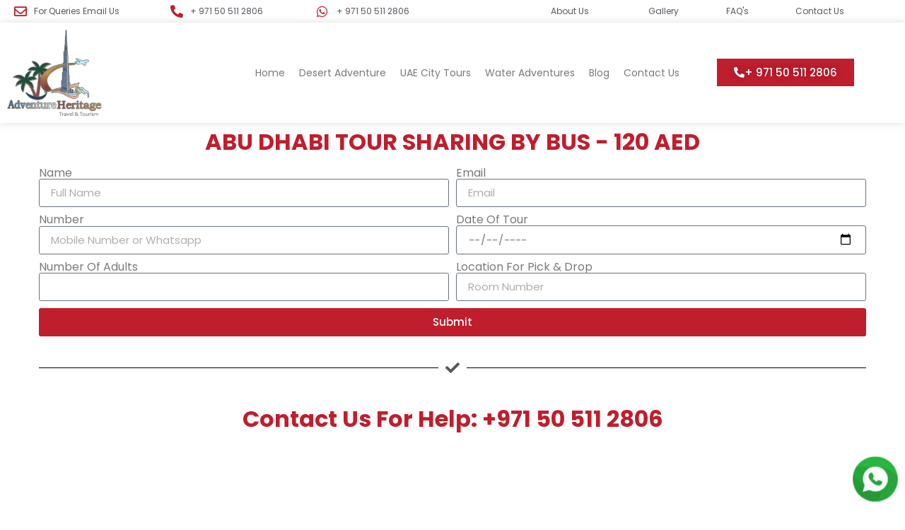

--- FILE ---
content_type: text/html; charset=UTF-8
request_url: https://www.dubairoyalsafari.com/abu-dhabi-tour-basic-package/
body_size: 47179
content:
<!doctype html>
<html lang="en-US">
<head>
<meta name="viewport" content="width=device-width, initial-scale=1.0">
<meta charset="UTF-8">
<meta name='robots' content='index, follow, max-image-preview:large, max-snippet:-1, max-video-preview:-1' />
<meta name="description" content="Abu dhabi tour basic package includes Pick &amp; Drop, Tour Guide, Shared Transfer, 10 Hours tour, and the famous Sight seeing" />
<meta property="og:locale" content="en_US" />
<meta property="og:type" content="article" />
<meta property="og:title" content="Abu Dhabi Tour Basic Package - Best Tour 2022" />
<meta property="og:description" content="Abu dhabi tour basic package includes Pick &amp; Drop, Tour Guide, Shared Transfer, 10 Hours tour, and the famous Sight seeing" />
<meta property="og:url" content="https://www.dubairoyalsafari.com/abu-dhabi-tour-basic-package/" />
<meta property="og:site_name" content="Dubai Royal Safari" />
<meta property="article:publisher" content="https://www.facebook.com/dubairoyalsafari/" />
<meta property="article:modified_time" content="2024-08-19T08:12:40+00:00" />
<meta property="og:image" content="https://www.dubairoyalsafari.com/wp-content/uploads/2021/12/Abu-Dhabi-City-Tour.jpg" />
<meta property="og:image:width" content="1350" />
<meta property="og:image:height" content="650" />
<meta property="og:image:type" content="image/jpeg" />
<meta name="twitter:card" content="summary_large_image" />
<meta name="twitter:site" content="@AzharMandelia" />
<meta name="twitter:label1" content="Est. reading time" />
<meta name="twitter:data1" content="1 minute" />
<meta name="generator" content="WordPress 6.7.4" />
<meta name="generator" content="Site Kit by Google 1.170.0" />
<meta name="generator" content="Elementor 3.23.4; features: e_optimized_css_loading, additional_custom_breakpoints, e_lazyload; settings: css_print_method-external, google_font-enabled, font_display-auto">
<meta name="msapplication-TileImage" content="https://www.dubairoyalsafari.com/wp-content/uploads/2022/01/cropped-adventure-heritage-travel-toursim-270x270.png" />
<meta name="robots" content="index, follow">
<meta http-equiv="Content-Type" content="text/html; charset=utf-8">
<meta name="language" content="English">
<meta name="ahrefs-site-verification" content="22dad7b65293b3031bd69caff7261b7c61e77463678b1051336c7f8b97f7c5d7">
<meta name="p:domain_verify" content="bc6258174bfac04e72b4912e1403353f"/>


<script id="bv-lazyload-images" data-cfasync="false" bv-exclude="true">var __defProp=Object.defineProperty;var __name=(target,value)=>__defProp(target,"name",{value,configurable:!0});var bv_lazyload_event_listener="load",bv_lazyload_events=["mousemove","click","keydown","wheel","touchmove","touchend"],bv_use_srcset_attr=!1,bv_style_observer,img_observer,picture_lazy_observer;bv_lazyload_event_listener=="load"?window.addEventListener("load",event=>{handle_lazyload_images()}):bv_lazyload_event_listener=="readystatechange"&&document.addEventListener("readystatechange",event=>{document.readyState==="interactive"&&handle_lazyload_images()});function add_lazyload_image_event_listeners(handle_lazyload_images2){bv_lazyload_events.forEach(function(event){document.addEventListener(event,handle_lazyload_images2,!0)})}__name(add_lazyload_image_event_listeners,"add_lazyload_image_event_listeners");function remove_lazyload_image_event_listeners(){bv_lazyload_events.forEach(function(event){document.removeEventListener(event,handle_lazyload_images,!0)})}__name(remove_lazyload_image_event_listeners,"remove_lazyload_image_event_listeners");function bv_replace_lazyloaded_image_url(element2){let src_value=element2.getAttribute("bv-data-src"),srcset_value=element2.getAttribute("bv-data-srcset"),currentSrc=element2.getAttribute("src");currentSrc&&currentSrc.startsWith("data:image/svg+xml")&&(bv_use_srcset_attr&&srcset_value&&element2.setAttribute("srcset",srcset_value),src_value&&element2.setAttribute("src",src_value))}__name(bv_replace_lazyloaded_image_url,"bv_replace_lazyloaded_image_url");function bv_replace_inline_style_image_url(element2){let bv_style_attr=element2.getAttribute("bv-data-style");if(console.log(bv_style_attr),bv_style_attr){let currentStyles=element2.getAttribute("style")||"",newStyle=currentStyles+(currentStyles?";":"")+bv_style_attr;element2.setAttribute("style",newStyle)}else console.log("BV_STYLE_ATTRIBUTE_NOT_FOUND : "+entry)}__name(bv_replace_inline_style_image_url,"bv_replace_inline_style_image_url");function handleLazyloadImages(entries){entries.map(entry2=>{entry2.isIntersecting&&(bv_replace_lazyloaded_image_url(entry2.target),img_observer.unobserve(entry2.target))})}__name(handleLazyloadImages,"handleLazyloadImages");function handleOnscreenInlineStyleImages(entries){entries.map(entry2=>{entry2.isIntersecting&&(bv_replace_inline_style_image_url(entry2.target),bv_style_observer.unobserve(entry2.target))})}__name(handleOnscreenInlineStyleImages,"handleOnscreenInlineStyleImages");function handlePictureTags(entries){entries.map(entry2=>{entry2.isIntersecting&&(bv_replace_picture_tag_url(entry2.target),picture_lazy_observer.unobserve(entry2.target))})}__name(handlePictureTags,"handlePictureTags");function bv_replace_picture_tag_url(element2){const child_elements=element2.children;for(let i=0;i<child_elements.length;i++){let child_elem=child_elements[i],_srcset=child_elem.getAttribute("bv-data-srcset"),_src=child_elem.getAttribute("bv-data-src");_srcset&&child_elem.setAttribute("srcset",_srcset),_src&&child_elem.setAttribute("src",_src),bv_replace_picture_tag_url(child_elem)}}__name(bv_replace_picture_tag_url,"bv_replace_picture_tag_url"),"IntersectionObserver"in window&&(bv_style_observer=new IntersectionObserver(handleOnscreenInlineStyleImages),img_observer=new IntersectionObserver(handleLazyloadImages),picture_lazy_observer=new IntersectionObserver(handlePictureTags));function handle_lazyload_images(){"IntersectionObserver"in window?(document.querySelectorAll(".bv-lazyload-bg-style").forEach(target_element=>{bv_style_observer.observe(target_element)}),document.querySelectorAll(".bv-lazyload-tag-img").forEach(img_element=>{img_observer.observe(img_element)}),document.querySelectorAll(".bv-lazyload-picture").forEach(picture_element=>{picture_lazy_observer.observe(picture_element)})):(document.querySelectorAll(".bv-lazyload-bg-style").forEach(target_element=>{bv_replace_inline_style_image_url(target_element)}),document.querySelectorAll(".bv-lazyload-tag-img").forEach(target_element=>{bv_replace_lazyloaded_image_url(target_element)}),document.querySelectorAll(".bv-lazyload-picture").forEach(picture_element=>{bv_replace_picture_tag_url(element)}))}__name(handle_lazyload_images,"handle_lazyload_images");
</script>

<script id="bv-dl-scripts-list" data-cfasync="false" bv-exclude="true">
var scriptAttrs = [{"attrs":{"type":"text\/javascript","id":"google_gtagjs-js-consent-mode-data-layer","defer":true,"data-cfasync":false,"bv_inline_delayed":true,"async":false},"bv_unique_id":"nM6FObqJD8GW9cXlvDXi","reference":0},{"attrs":{"type":"text\/javascript","defer":true,"data-cfasync":false,"bv_inline_delayed":true,"async":false},"bv_unique_id":"7xwwhpLjMeQrevRWHZ5T","reference":1},{"attrs":{"type":"text\/javascript","src":"https:\/\/www.dubairoyalsafari.com\/wp-content\/uploads\/al_opt_content\/SCRIPT\/www.dubairoyalsafari.com\/.\/wp-includes\/js\/jquery\/688be696c6af5a7482ae30ce\/688be696c6af5a7482ae30ce-16cb9084c573484b0cbcd8b282b41204_jquery.min.js?ver=3.7.1","id":"jquery-core-js","defer":true,"data-cfasync":false,"async":false,"bv_inline_delayed":false},"bv_unique_id":"WkXZiiD7cHfXHLitKnZF","reference":2},{"attrs":{"type":"text\/javascript","src":"https:\/\/www.dubairoyalsafari.com\/wp-content\/uploads\/al_opt_content\/SCRIPT\/www.dubairoyalsafari.com\/.\/wp-includes\/js\/jquery\/688be696c6af5a7482ae30ce\/688be696c6af5a7482ae30ce-9ffeb32e2d9efbf8f70caabded242267_jquery-migrate.min.js?ver=3.4.1","id":"jquery-migrate-js","defer":true,"data-cfasync":false,"async":false,"bv_inline_delayed":false},"bv_unique_id":"Xe8aIN9KHcerenQGbgdT","reference":3},{"attrs":{"type":"text\/javascript","src":"https:\/\/www.googletagmanager.com\/gtag\/js?id=GT-NCH3V83","id":"google_gtagjs-js","defer":true,"data-cfasync":false,"async":false,"bv_inline_delayed":false},"bv_unique_id":"cAkHttOF5Ne5V9C9EzcB","reference":4},{"attrs":{"type":"text\/javascript","id":"google_gtagjs-js-after","defer":true,"data-cfasync":false,"bv_inline_delayed":true,"async":false},"bv_unique_id":"6VPvXO9mRwOAIxTdWRHn","reference":5},{"attrs":{"defer":true,"data-cfasync":false,"bv_inline_delayed":true,"type":"text\/javascript","async":false},"bv_unique_id":"KLCt5TOfgOU1Y5Lu5BPc","reference":6},{"attrs":{"type":"text\/javascript","defer":true,"data-cfasync":false,"bv_inline_delayed":true,"async":false},"bv_unique_id":"79b7DF2FtDR3xhmNdzlI","reference":7},{"attrs":{"src":"https:\/\/www.googletagmanager.com\/gtag\/js?id=UA-264530513-1","defer":true,"data-cfasync":false,"async":false,"bv_inline_delayed":false},"bv_unique_id":"Of3NN63CwQBvEeYQB41F","reference":8},{"attrs":{"defer":true,"data-cfasync":false,"bv_inline_delayed":true,"type":"text\/javascript","async":false},"bv_unique_id":"rlhZp0b1lNCrqeRqAJG4","reference":9},{"attrs":{"src":"https:\/\/www.googletagmanager.com\/gtag\/js?id=G-QCZ77QZGKD","defer":true,"data-cfasync":false,"async":false,"bv_inline_delayed":false},"bv_unique_id":"9rPmMeCjlyPAnyESqv3T","reference":10},{"attrs":{"defer":true,"data-cfasync":false,"bv_inline_delayed":true,"type":"text\/javascript","async":false},"bv_unique_id":"j8BXoJvvjGzPbgOpBWur","reference":11},{"attrs":{"defer":true,"data-cfasync":false,"bv_inline_delayed":true,"type":"text\/javascript","async":false},"bv_unique_id":"LGCHGmHXlIf32bnKqGPJ","reference":12},{"attrs":{"type":"text\/javascript","defer":true,"data-cfasync":false,"bv_inline_delayed":true,"async":false},"bv_unique_id":"XLFpw7GHCZ29DmVf5BBA","reference":13},{"attrs":{"type":"text\/javascript","defer":true,"data-cfasync":false,"bv_inline_delayed":true,"async":false},"bv_unique_id":"xux0JEPKbIdoS9VUI4ru","reference":14},{"attrs":{"type":"text\/javascript","src":"https:\/\/www.dubairoyalsafari.com\/wp-content\/uploads\/al_opt_content\/SCRIPT\/www.dubairoyalsafari.com\/.\/wp-content\/themes\/hello-elementor\/assets\/js\/688be696c6af5a7482ae30ce\/688be696c6af5a7482ae30ce-991851ce021f42521a9b8c707500d731_hello-frontend.min.js?ver=1.0.0","id":"hello-theme-frontend-js","defer":true,"data-cfasync":false,"async":false,"bv_inline_delayed":false},"bv_unique_id":"b1aTosjxvr7JzfRjBe29","reference":15},{"attrs":{"type":"text\/javascript","src":"https:\/\/www.dubairoyalsafari.com\/wp-content\/uploads\/al_opt_content\/SCRIPT\/www.dubairoyalsafari.com\/.\/wp-content\/plugins\/google-site-kit\/dist\/assets\/js\/688be696c6af5a7482ae30ce\/688be696c6af5a7482ae30ce-24be774744f7ca385004d0e4f640526d_googlesitekit-consent-mode-8917f4bdb6ac659920cf.js","id":"googlesitekit-consent-mode-js","defer":true,"data-cfasync":false,"async":false,"bv_inline_delayed":false},"bv_unique_id":"BadDF7E16B566H9QOrMV","reference":16},{"attrs":{"type":"text\/javascript","src":"https:\/\/www.dubairoyalsafari.com\/wp-content\/uploads\/al_opt_content\/SCRIPT\/www.dubairoyalsafari.com\/.\/wp-includes\/js\/jquery\/ui\/688be696c6af5a7482ae30ce\/688be696c6af5a7482ae30ce-8fbc22c79d40119dde9a5d16897002b9_core.min.js?ver=1.13.3","id":"jquery-ui-core-js","defer":true,"data-cfasync":false,"async":false,"bv_inline_delayed":false},"bv_unique_id":"WkRD7esWpAy2Wz1Z89Or","reference":17},{"attrs":{"type":"text\/javascript","id":"popup-maker-site-js-extra","defer":true,"data-cfasync":false,"bv_inline_delayed":true,"async":false},"bv_unique_id":"hUm7b34Vjzn17pwsWJGs","reference":18},{"attrs":{"type":"text\/javascript","src":"https:\/\/www.dubairoyalsafari.com\/wp-content\/uploads\/al_opt_content\/SCRIPT\/www.dubairoyalsafari.com\/.\/wp-content\/uploads\/pum\/688be696c6af5a7482ae30ce\/688be696c6af5a7482ae30ce-ad04053f5ed72af9505f61260f49541d_pum-site-scripts.js?defer&generated=1728833068&ver=1.19.1","id":"popup-maker-site-js","defer":true,"data-cfasync":false,"async":false,"bv_inline_delayed":false},"bv_unique_id":"NUCYju4b61JcX4pBpuVt","reference":19},{"attrs":{"type":"text\/javascript","src":"https:\/\/www.dubairoyalsafari.com\/wp-content\/uploads\/al_opt_content\/SCRIPT\/www.dubairoyalsafari.com\/.\/wp-content\/plugins\/elementor-pro\/assets\/lib\/smartmenus\/688be696c6af5a7482ae30ce\/688be696c6af5a7482ae30ce-046405de007ff73e52d17dab2af75258_jquery.smartmenus.min.js?ver=1.0.1","id":"smartmenus-js","defer":true,"data-cfasync":false,"async":false,"bv_inline_delayed":false},"bv_unique_id":"TqMo47Y2AFfH5nciG4Vn","reference":20},{"attrs":{"defer":true,"data-cfasync":false,"async":false,"type":"text\/javascript","src":"https:\/\/www.dubairoyalsafari.com\/wp-content\/plugins\/elementor\/assets\/lib\/flatpickr\/flatpickr.min.js?ver=4.1.4","id":"flatpickr-js","bv_inline_delayed":false},"bv_unique_id":"fufIYeIziBwV0FKJIVNM","reference":21},{"attrs":{"type":"text\/javascript","src":"https:\/\/www.dubairoyalsafari.com\/wp-content\/uploads\/al_opt_content\/SCRIPT\/www.dubairoyalsafari.com\/.\/wp-includes\/js\/688be696c6af5a7482ae30ce\/688be696c6af5a7482ae30ce-6823120876c9afc8929418c9a6f8e343_imagesloaded.min.js?ver=5.0.0","id":"imagesloaded-js","defer":true,"data-cfasync":false,"async":false,"bv_inline_delayed":false},"bv_unique_id":"8YqGexs1l100uGwe0pgs","reference":22},{"attrs":{"type":"text\/javascript","src":"https:\/\/www.dubairoyalsafari.com\/wp-content\/uploads\/al_opt_content\/SCRIPT\/www.dubairoyalsafari.com\/.\/wp-content\/plugins\/ultimate-elementor\/assets\/lib\/slick\/688be696c6af5a7482ae30ce\/688be696c6af5a7482ae30ce-7dfe7bbc49527a245a5ccbef8be6c7c7_slick.min.js?ver=1.40.0","id":"uael-slick-js","defer":true,"data-cfasync":false,"async":false,"bv_inline_delayed":false},"bv_unique_id":"PA61Kr4WFr76ImRLWsg9","reference":23},{"attrs":{"type":"text\/javascript","src":"https:\/\/www.dubairoyalsafari.com\/wp-content\/uploads\/al_opt_content\/SCRIPT\/www.dubairoyalsafari.com\/.\/wp-content\/plugins\/ultimate-elementor\/assets\/lib\/isotope\/688be696c6af5a7482ae30ce\/688be696c6af5a7482ae30ce-e2ca0a4e017f849481d4bcc7751e95d2_isotope.min.js?ver=1.40.0","id":"uael-isotope-js","defer":true,"data-cfasync":false,"async":false,"bv_inline_delayed":false},"bv_unique_id":"b9EAsky9qhj7j5lYBTJ6","reference":24},{"attrs":{"type":"text\/javascript","id":"uael-posts-js-extra","defer":true,"data-cfasync":false,"bv_inline_delayed":true,"async":false},"bv_unique_id":"ePSiDDRjFSuE1Ixye44S","reference":25},{"attrs":{"type":"text\/javascript","src":"https:\/\/www.dubairoyalsafari.com\/wp-content\/uploads\/al_opt_content\/SCRIPT\/www.dubairoyalsafari.com\/.\/wp-content\/plugins\/ultimate-elementor\/assets\/min-js\/688be696c6af5a7482ae30ce\/688be696c6af5a7482ae30ce-9c24f1f74c97ed1497c1af47dce2d1e1_uael-posts.min.js?ver=1.40.0","id":"uael-posts-js","defer":true,"data-cfasync":false,"async":false,"bv_inline_delayed":false},"bv_unique_id":"1MyeO672MFNcAPQyrOWf","reference":26},{"attrs":{"type":"text\/javascript","src":"https:\/\/www.dubairoyalsafari.com\/wp-content\/uploads\/al_opt_content\/SCRIPT\/www.dubairoyalsafari.com\/.\/wp-content\/plugins\/ultimate-elementor\/assets\/lib\/jquery-element-resize\/688be696c6af5a7482ae30ce\/688be696c6af5a7482ae30ce-db519a9ddce6690f1cffa843ec23d36f_jquery_resize.min.js?ver=1.40.0","id":"uael-element-resize-js","defer":true,"data-cfasync":false,"async":false,"bv_inline_delayed":false},"bv_unique_id":"3IJ7U5TxqUl5EfDoCYoW","reference":27},{"attrs":{"type":"text\/javascript","src":"https:\/\/www.dubairoyalsafari.com\/wp-content\/uploads\/al_opt_content\/SCRIPT\/www.dubairoyalsafari.com\/.\/wp-content\/plugins\/elementor-pro\/assets\/js\/688be696c6af5a7482ae30ce\/688be696c6af5a7482ae30ce-0075c14d2e9814ad1f02ed5a305e8711_webpack-pro.runtime.min.js?ver=3.5.1","id":"elementor-pro-webpack-runtime-js","defer":true,"data-cfasync":false,"async":false,"bv_inline_delayed":false},"bv_unique_id":"hsUQHNUXLlr2f6PXsdjY","reference":28},{"attrs":{"type":"text\/javascript","src":"https:\/\/www.dubairoyalsafari.com\/wp-content\/uploads\/al_opt_content\/SCRIPT\/www.dubairoyalsafari.com\/.\/wp-content\/plugins\/elementor\/assets\/js\/688be696c6af5a7482ae30ce\/688be696c6af5a7482ae30ce-65aed095bbea6c79aefa67ab240f55e6_webpack.runtime.min.js?ver=3.23.4","id":"elementor-webpack-runtime-js","defer":true,"data-cfasync":false,"async":false,"bv_inline_delayed":false},"bv_unique_id":"xaOHndpZCzSJ4mZE0mwe","reference":29},{"attrs":{"type":"text\/javascript","src":"https:\/\/www.dubairoyalsafari.com\/wp-content\/uploads\/al_opt_content\/SCRIPT\/www.dubairoyalsafari.com\/.\/wp-content\/plugins\/elementor\/assets\/js\/688be696c6af5a7482ae30ce\/688be696c6af5a7482ae30ce-4f8bba8f628df726ea180cae2123cbce_frontend-modules.min.js?ver=3.23.4","id":"elementor-frontend-modules-js","defer":true,"data-cfasync":false,"async":false,"bv_inline_delayed":false},"bv_unique_id":"HDoU1hmyZSkKl214sKIq","reference":30},{"attrs":{"type":"text\/javascript","id":"elementor-pro-frontend-js-before","defer":true,"data-cfasync":false,"bv_inline_delayed":true,"async":false},"bv_unique_id":"6lezlvN7e1U4go64qs8b","reference":31},{"attrs":{"type":"text\/javascript","src":"https:\/\/www.dubairoyalsafari.com\/wp-content\/uploads\/al_opt_content\/SCRIPT\/www.dubairoyalsafari.com\/.\/wp-content\/plugins\/elementor-pro\/assets\/js\/688be696c6af5a7482ae30ce\/688be696c6af5a7482ae30ce-db9177d4c8253ee67ac67b5abb307c37_frontend.min.js?ver=3.5.1","id":"elementor-pro-frontend-js","defer":true,"data-cfasync":false,"async":false,"bv_inline_delayed":false},"bv_unique_id":"o3azKjOb88pvmn9XDsS3","reference":32},{"attrs":{"type":"text\/javascript","src":"https:\/\/www.dubairoyalsafari.com\/wp-content\/uploads\/al_opt_content\/SCRIPT\/www.dubairoyalsafari.com\/.\/wp-content\/plugins\/elementor\/assets\/lib\/waypoints\/688be696c6af5a7482ae30ce\/688be696c6af5a7482ae30ce-3819c3569da71daec283a75483735f7e_waypoints.min.js?ver=4.0.2","id":"elementor-waypoints-js","defer":true,"data-cfasync":false,"async":false,"bv_inline_delayed":false},"bv_unique_id":"6PniEb4TRwonSFrcc5Zc","reference":33},{"attrs":{"type":"text\/javascript","id":"elementor-frontend-js-extra","defer":true,"data-cfasync":false,"bv_inline_delayed":true,"async":false},"bv_unique_id":"f7eqMSeGaX4iVFWUBcWH","reference":34},{"attrs":{"type":"text\/javascript","id":"elementor-frontend-js-before","defer":true,"data-cfasync":false,"bv_inline_delayed":true,"async":false},"bv_unique_id":"kFVJNk1aJVa6ZqFm7Den","reference":35},{"attrs":{"type":"text\/javascript","src":"https:\/\/www.dubairoyalsafari.com\/wp-content\/uploads\/al_opt_content\/SCRIPT\/www.dubairoyalsafari.com\/.\/wp-content\/plugins\/elementor\/assets\/js\/688be696c6af5a7482ae30ce\/688be696c6af5a7482ae30ce-6e666e84ad32383368858b52a855e6ce_frontend.min.js?ver=3.23.4","id":"elementor-frontend-js","defer":true,"data-cfasync":false,"async":false,"bv_inline_delayed":false},"bv_unique_id":"5KjhZa4CcPfGDqjVqsAo","reference":36},{"attrs":{"type":"text\/javascript","id":"elementor-frontend-js-after","defer":true,"data-cfasync":false,"bv_inline_delayed":true,"async":false},"bv_unique_id":"heuMoMd1UoEZwDEMbRS2","reference":37},{"attrs":{"type":"text\/javascript","src":"https:\/\/www.dubairoyalsafari.com\/wp-content\/uploads\/al_opt_content\/SCRIPT\/www.dubairoyalsafari.com\/.\/wp-content\/plugins\/elementor-pro\/assets\/js\/688be696c6af5a7482ae30ce\/688be696c6af5a7482ae30ce-9ccc75cbdf0a74fc85c6d863fb3e5fb1_preloaded-elements-handlers.min.js?ver=3.5.1","id":"pro-preloaded-elements-handlers-js","defer":true,"data-cfasync":false,"async":false,"bv_inline_delayed":false},"bv_unique_id":"w8LsxeIeW8NZnqrCR3c0","reference":38},{"attrs":{"defer":true,"data-cfasync":false,"bv_inline_delayed":true,"type":"text\/javascript","async":false},"bv_unique_id":"OzSQLNVIeSxGlXcNqAqI","reference":39},{"attrs":{"src":"data:text\/javascript;base64, [base64]","id":"bv-trigger-listener","type":"text\/javascript","defer":true,"async":false},"bv_unique_id":"d6fe9c24159ed4a27d224d91c70f8fdc","reference":100000000}];
</script>
<script id="bv-web-worker" type="javascript/worker" data-cfasync="false" bv-exclude="true">var __defProp=Object.defineProperty;var __name=(target,value)=>__defProp(target,"name",{value,configurable:!0});self.onmessage=function(e){var counter=e.data.fetch_urls.length;e.data.fetch_urls.forEach(function(fetch_url){loadUrl(fetch_url,function(){console.log("DONE: "+fetch_url),counter=counter-1,counter===0&&self.postMessage({status:"SUCCESS"})})})};async function loadUrl(fetch_url,callback){try{var request=new Request(fetch_url,{mode:"no-cors",redirect:"follow"});await fetch(request),callback()}catch(fetchError){console.log("Fetch Error loading URL:",fetchError);try{var xhr=new XMLHttpRequest;xhr.onerror=callback,xhr.onload=callback,xhr.responseType="blob",xhr.open("GET",fetch_url,!0),xhr.send()}catch(xhrError){console.log("XHR Error loading URL:",xhrError),callback()}}}__name(loadUrl,"loadUrl");
</script>
<script id="bv-web-worker-handler" data-cfasync="false" bv-exclude="true">var __defProp=Object.defineProperty;var __name=(target,value)=>__defProp(target,"name",{value,configurable:!0});if(typeof scriptAttrs<"u"&&Array.isArray(scriptAttrs)&&scriptAttrs.length>0){const lastElement=scriptAttrs[scriptAttrs.length-1];if(lastElement.attrs&&lastElement.attrs.id==="bv-trigger-listener"){var bv_custom_ready_state_value="loading";Object.defineProperty(document,"readyState",{get:__name(function(){return bv_custom_ready_state_value},"get"),set:__name(function(){},"set")})}}if(typeof scriptAttrs>"u"||!Array.isArray(scriptAttrs))var scriptAttrs=[];if(typeof linkStyleAttrs>"u"||!Array.isArray(linkStyleAttrs))var linkStyleAttrs=[];var js_dom_loaded=!1;document.addEventListener("DOMContentLoaded",()=>{js_dom_loaded=!0});const EVENTS=["mousemove","click","keydown","wheel","touchmove","touchend"];var scriptUrls=[],styleUrls=[],bvEventCalled=!1,workerFinished=!1,functionExec=!1;scriptAttrs.forEach((scriptAttr,index)=>{scriptAttr.attrs.src&&!scriptAttr.attrs.src.includes("data:text/javascript")&&(scriptUrls[index]=scriptAttr.attrs.src)}),linkStyleAttrs.forEach((linkAttr,index)=>{styleUrls[index]=linkAttr.attrs.href});var fetchUrls=styleUrls.concat(scriptUrls);function addEventListeners(bvEventHandler2){EVENTS.forEach(function(event){document.addEventListener(event,bvEventFired,!0),document.addEventListener(event,bvEventHandler2,!0)})}__name(addEventListeners,"addEventListeners");function removeEventListeners(){EVENTS.forEach(function(event){document.removeEventListener(event,bvEventHandler,!0)})}__name(removeEventListeners,"removeEventListeners");function bvEventFired(){bvEventCalled||(bvEventCalled=!0,workerFinished=!0)}__name(bvEventFired,"bvEventFired");function bvGetElement(attributes,element){Object.keys(attributes).forEach(function(attr){attr==="async"?element.async=attributes[attr]:attr==="innerHTML"?element.innerHTML=atob(attributes[attr]):element.setAttribute(attr,attributes[attr])})}__name(bvGetElement,"bvGetElement");function bvAddElement(attr,element){var attributes=attr.attrs;if(attributes.bv_inline_delayed){let bvScriptId=attr.bv_unique_id,bvScriptElement=document.querySelector("[bv_unique_id='"+bvScriptId+"']");bvScriptElement?(!attributes.innerHTML&&!attributes.src&&bvScriptElement.textContent.trim()!==""&&(attributes.src="data:text/javascript;base64, "+btoa(unescape(encodeURIComponent(bvScriptElement.textContent)))),bvGetElement(attributes,element),bvScriptElement.after(element)):console.log(`Script not found for ${bvScriptId}`)}else{bvGetElement(attributes,element);var templateId=attr.bv_unique_id,targetElement=document.querySelector("[id='"+templateId+"']");targetElement&&targetElement.after(element)}}__name(bvAddElement,"bvAddElement");function bvEventHandler(){if(console.log("EVENT FIRED"),js_dom_loaded&&bvEventCalled&&workerFinished&&!functionExec){functionExec=!0;const bv_style_elements=document.querySelectorAll('style[type="bv_inline_delayed_css"], template[id]');bv_custom_ready_state_value==="loading"&&(bv_custom_ready_state_value="interactive"),bv_style_elements.forEach(element=>{if(element.tagName.toLowerCase()==="style")element.type="text/css",console.log("INLINE STYLE ENABLED");else if(element.tagName.toLowerCase()==="template"){var templateId=element.id,linkStyleAttr=linkStyleAttrs.find(attr=>attr.bv_unique_id===templateId);if(linkStyleAttr){var link=document.createElement("link");bvAddElement(linkStyleAttr,link),element.parentNode&&element.parentNode.replaceChild(link,element),console.log("EXTERNAL STYLE ADDED")}else console.log(`No linkStyleAttr found for template ID ${templateId}`)}}),linkStyleAttrs.forEach((linkStyleAttr,index)=>{console.log("STYLE ADDED");var element=document.createElement("link");bvAddElement(linkStyleAttr,element)}),scriptAttrs.forEach((scriptAttr,index)=>{console.log("JS ADDED");var element=document.createElement("script");bvAddElement(scriptAttr,element)}),removeEventListeners()}}__name(bvEventHandler,"bvEventHandler"),addEventListeners(bvEventHandler);var requestObject=window.URL||window.webkitURL,bvWorker=new Worker(requestObject.createObjectURL(new Blob([document.getElementById("bv-web-worker").textContent],{type:"text/javascript"})));bvWorker.onmessage=function(e){e.data.status==="SUCCESS"&&(console.log("WORKER_FINISHED"),workerFinished=!0,bvEventHandler())};var bv_load_event_fired=!1;addEventListener("load",()=>{bvEventHandler(),bv_call_fetch_urls(),bv_load_event_fired=!0});function bv_call_fetch_urls(){!bv_load_event_fired&&!workerFinished&&(bvWorker.postMessage({fetch_urls:fetchUrls}),bv_initiate_worker_timer())}__name(bv_call_fetch_urls,"bv_call_fetch_urls"),setTimeout(function(){bv_call_fetch_urls()},5e3);function bv_initiate_worker_timer(){setTimeout(function(){workerFinished||(console.log("WORKER_TIMEDOUT"),workerFinished=!0,bvWorker.terminate()),bvEventHandler()},4e3)}__name(bv_initiate_worker_timer,"bv_initiate_worker_timer");
</script>


		
	<link rel="profile" href="https://gmpg.org/xfn/11">
	
	<style>img:is([sizes="auto" i], [sizes^="auto," i]) { contain-intrinsic-size: 3000px 1500px }</style>
	
<script type="bv_inline_delayed_js" bv_unique_id="nM6FObqJD8GW9cXlvDXi" id="google_gtagjs-js-consent-mode-data-layer" defer="1" data-cfasync="" bv_inline_delayed="1" async="">/* <![CDATA[ */
window.dataLayer = window.dataLayer || [];function gtag(){dataLayer.push(arguments);}
gtag('consent', 'default', {"ad_personalization":"denied","ad_storage":"denied","ad_user_data":"denied","analytics_storage":"denied","functionality_storage":"denied","security_storage":"denied","personalization_storage":"denied","region":["AT","BE","BG","CH","CY","CZ","DE","DK","EE","ES","FI","FR","GB","GR","HR","HU","IE","IS","IT","LI","LT","LU","LV","MT","NL","NO","PL","PT","RO","SE","SI","SK"],"wait_for_update":500});
window._googlesitekitConsentCategoryMap = {"statistics":["analytics_storage"],"marketing":["ad_storage","ad_user_data","ad_personalization"],"functional":["functionality_storage","security_storage"],"preferences":["personalization_storage"]};
window._googlesitekitConsents = {"ad_personalization":"denied","ad_storage":"denied","ad_user_data":"denied","analytics_storage":"denied","functionality_storage":"denied","security_storage":"denied","personalization_storage":"denied","region":["AT","BE","BG","CH","CY","CZ","DE","DK","EE","ES","FI","FR","GB","GR","HR","HU","IE","IS","IT","LI","LT","LU","LV","MT","NL","NO","PL","PT","RO","SE","SI","SK"],"wait_for_update":500};
/* ]]> */</script>


	
	<title>Abu Dhabi Tour Basic Package - Best Tour 2022</title>
	
	<link rel="canonical" href="https://www.dubairoyalsafari.com/abu-dhabi-tour-basic-package/" />
	
	
	
	
	
	
	
	
	
	
	
	
	
	
	
	
	<script type="application/ld+json" class="yoast-schema-graph">{"@context":"https://schema.org","@graph":[{"@type":"WebPage","@id":"https://www.dubairoyalsafari.com/abu-dhabi-tour-basic-package/","url":"https://www.dubairoyalsafari.com/abu-dhabi-tour-basic-package/","name":"Abu Dhabi Tour Basic Package - Best Tour 2022","isPartOf":{"@id":"https://www.dubairoyalsafari.com/#website"},"datePublished":"2022-10-17T21:05:37+00:00","dateModified":"2024-08-19T08:12:40+00:00","description":"Abu dhabi tour basic package includes Pick & Drop, Tour Guide, Shared Transfer, 10 Hours tour, and the famous Sight seeing","breadcrumb":{"@id":"https://www.dubairoyalsafari.com/abu-dhabi-tour-basic-package/#breadcrumb"},"inLanguage":"en-US","potentialAction":[{"@type":"ReadAction","target":["https://www.dubairoyalsafari.com/abu-dhabi-tour-basic-package/"]}]},{"@type":"BreadcrumbList","@id":"https://www.dubairoyalsafari.com/abu-dhabi-tour-basic-package/#breadcrumb","itemListElement":[{"@type":"ListItem","position":1,"name":"Home","item":"https://www.dubairoyalsafari.com/"},{"@type":"ListItem","position":2,"name":"Abu Dhabi City Tour Basic Package"}]},{"@type":"WebSite","@id":"https://www.dubairoyalsafari.com/#website","url":"https://www.dubairoyalsafari.com/","name":"Dubai Royal Safari","description":"Best Desert Safari In Dubai","publisher":{"@id":"https://www.dubairoyalsafari.com/#organization"},"potentialAction":[{"@type":"SearchAction","target":{"@type":"EntryPoint","urlTemplate":"https://www.dubairoyalsafari.com/?s={search_term_string}"},"query-input":"required name=search_term_string"}],"inLanguage":"en-US"},{"@type":"Organization","@id":"https://www.dubairoyalsafari.com/#organization","name":"Dubai Royal Safari","url":"https://www.dubairoyalsafari.com/","logo":{"@type":"ImageObject","inLanguage":"en-US","@id":"https://www.dubairoyalsafari.com/#/schema/logo/image/","url":"https://www.dubairoyalsafari.com/wp-content/uploads/2022/01/adventure-heritage-travel-toursim.png","contentUrl":"https://www.dubairoyalsafari.com/wp-content/uploads/2022/01/adventure-heritage-travel-toursim.png","width":1712,"height":1562,"caption":"Dubai Royal Safari"},"image":{"@id":"https://www.dubairoyalsafari.com/#/schema/logo/image/"},"sameAs":["https://www.facebook.com/dubairoyalsafari/","https://x.com/AzharMandelia","https://www.instagram.com/dubairoyalsafari_/","https://youtube.com/channel/UC95KDkGgtB4LMSpU7UpC-sw","https://www.pinterest.com/dubairoyalsafari/"]}]}</script>
	


<link rel='dns-prefetch' href='//www.googletagmanager.com' />
<link rel="alternate" type="application/rss+xml" title="Dubai Royal Safari &raquo; Feed" href="https://www.dubairoyalsafari.com/feed/" />
<link rel="alternate" type="application/rss+xml" title="Dubai Royal Safari &raquo; Comments Feed" href="https://www.dubairoyalsafari.com/comments/feed/" />
<script type="bv_inline_delayed_js" bv_unique_id="7xwwhpLjMeQrevRWHZ5T" defer="1" data-cfasync="" bv_inline_delayed="1" async="">/* <![CDATA[ */
window._wpemojiSettings = {"baseUrl":"https:\/\/s.w.org\/images\/core\/emoji\/15.0.3\/72x72\/","ext":".png","svgUrl":"https:\/\/s.w.org\/images\/core\/emoji\/15.0.3\/svg\/","svgExt":".svg","source":{"concatemoji":"https:\/\/www.dubairoyalsafari.com\/wp-includes\/js\/wp-emoji-release.min.js?ver=6.7.4"}};
/*! This file is auto-generated */
!function(i,n){var o,s,e;function c(e){try{var t={supportTests:e,timestamp:(new Date).valueOf()};sessionStorage.setItem(o,JSON.stringify(t))}catch(e){}}function p(e,t,n){e.clearRect(0,0,e.canvas.width,e.canvas.height),e.fillText(t,0,0);var t=new Uint32Array(e.getImageData(0,0,e.canvas.width,e.canvas.height).data),r=(e.clearRect(0,0,e.canvas.width,e.canvas.height),e.fillText(n,0,0),new Uint32Array(e.getImageData(0,0,e.canvas.width,e.canvas.height).data));return t.every(function(e,t){return e===r[t]})}function u(e,t,n){switch(t){case"flag":return n(e,"\ud83c\udff3\ufe0f\u200d\u26a7\ufe0f","\ud83c\udff3\ufe0f\u200b\u26a7\ufe0f")?!1:!n(e,"\ud83c\uddfa\ud83c\uddf3","\ud83c\uddfa\u200b\ud83c\uddf3")&&!n(e,"\ud83c\udff4\udb40\udc67\udb40\udc62\udb40\udc65\udb40\udc6e\udb40\udc67\udb40\udc7f","\ud83c\udff4\u200b\udb40\udc67\u200b\udb40\udc62\u200b\udb40\udc65\u200b\udb40\udc6e\u200b\udb40\udc67\u200b\udb40\udc7f");case"emoji":return!n(e,"\ud83d\udc26\u200d\u2b1b","\ud83d\udc26\u200b\u2b1b")}return!1}function f(e,t,n){var r="undefined"!=typeof WorkerGlobalScope&&self instanceof WorkerGlobalScope?new OffscreenCanvas(300,150):i.createElement("canvas"),a=r.getContext("2d",{willReadFrequently:!0}),o=(a.textBaseline="top",a.font="600 32px Arial",{});return e.forEach(function(e){o[e]=t(a,e,n)}),o}function t(e){var t=i.createElement("script");t.src=e,t.defer=!0,i.head.appendChild(t)}"undefined"!=typeof Promise&&(o="wpEmojiSettingsSupports",s=["flag","emoji"],n.supports={everything:!0,everythingExceptFlag:!0},e=new Promise(function(e){i.addEventListener("DOMContentLoaded",e,{once:!0})}),new Promise(function(t){var n=function(){try{var e=JSON.parse(sessionStorage.getItem(o));if("object"==typeof e&&"number"==typeof e.timestamp&&(new Date).valueOf()<e.timestamp+604800&&"object"==typeof e.supportTests)return e.supportTests}catch(e){}return null}();if(!n){if("undefined"!=typeof Worker&&"undefined"!=typeof OffscreenCanvas&&"undefined"!=typeof URL&&URL.createObjectURL&&"undefined"!=typeof Blob)try{var e="postMessage("+f.toString()+"("+[JSON.stringify(s),u.toString(),p.toString()].join(",")+"));",r=new Blob([e],{type:"text/javascript"}),a=new Worker(URL.createObjectURL(r),{name:"wpTestEmojiSupports"});return void(a.onmessage=function(e){c(n=e.data),a.terminate(),t(n)})}catch(e){}c(n=f(s,u,p))}t(n)}).then(function(e){for(var t in e)n.supports[t]=e[t],n.supports.everything=n.supports.everything&&n.supports[t],"flag"!==t&&(n.supports.everythingExceptFlag=n.supports.everythingExceptFlag&&n.supports[t]);n.supports.everythingExceptFlag=n.supports.everythingExceptFlag&&!n.supports.flag,n.DOMReady=!1,n.readyCallback=function(){n.DOMReady=!0}}).then(function(){return e}).then(function(){var e;n.supports.everything||(n.readyCallback(),(e=n.source||{}).concatemoji?t(e.concatemoji):e.wpemoji&&e.twemoji&&(t(e.twemoji),t(e.wpemoji)))}))}((window,document),window._wpemojiSettings);
/* ]]> */</script>
<style id='wp-emoji-styles-inline-css' type='text/css'>

	img.wp-smiley, img.emoji {
		display: inline !important;
		border: none !important;
		box-shadow: none !important;
		height: 1em !important;
		width: 1em !important;
		margin: 0 0.07em !important;
		vertical-align: -0.1em !important;
		background: none !important;
		padding: 0 !important;
	}
</style>
<style id='classic-theme-styles-inline-css' type='text/css'>
/*! This file is auto-generated */
.wp-block-button__link{color:#fff;background-color:#32373c;border-radius:9999px;box-shadow:none;text-decoration:none;padding:calc(.667em + 2px) calc(1.333em + 2px);font-size:1.125em}.wp-block-file__button{background:#32373c;color:#fff;text-decoration:none}
</style>
<style id='global-styles-inline-css' type='text/css'>
:root{--wp--preset--aspect-ratio--square: 1;--wp--preset--aspect-ratio--4-3: 4/3;--wp--preset--aspect-ratio--3-4: 3/4;--wp--preset--aspect-ratio--3-2: 3/2;--wp--preset--aspect-ratio--2-3: 2/3;--wp--preset--aspect-ratio--16-9: 16/9;--wp--preset--aspect-ratio--9-16: 9/16;--wp--preset--color--black: #000000;--wp--preset--color--cyan-bluish-gray: #abb8c3;--wp--preset--color--white: #ffffff;--wp--preset--color--pale-pink: #f78da7;--wp--preset--color--vivid-red: #cf2e2e;--wp--preset--color--luminous-vivid-orange: #ff6900;--wp--preset--color--luminous-vivid-amber: #fcb900;--wp--preset--color--light-green-cyan: #7bdcb5;--wp--preset--color--vivid-green-cyan: #00d084;--wp--preset--color--pale-cyan-blue: #8ed1fc;--wp--preset--color--vivid-cyan-blue: #0693e3;--wp--preset--color--vivid-purple: #9b51e0;--wp--preset--gradient--vivid-cyan-blue-to-vivid-purple: linear-gradient(135deg,rgba(6,147,227,1) 0%,rgb(155,81,224) 100%);--wp--preset--gradient--light-green-cyan-to-vivid-green-cyan: linear-gradient(135deg,rgb(122,220,180) 0%,rgb(0,208,130) 100%);--wp--preset--gradient--luminous-vivid-amber-to-luminous-vivid-orange: linear-gradient(135deg,rgba(252,185,0,1) 0%,rgba(255,105,0,1) 100%);--wp--preset--gradient--luminous-vivid-orange-to-vivid-red: linear-gradient(135deg,rgba(255,105,0,1) 0%,rgb(207,46,46) 100%);--wp--preset--gradient--very-light-gray-to-cyan-bluish-gray: linear-gradient(135deg,rgb(238,238,238) 0%,rgb(169,184,195) 100%);--wp--preset--gradient--cool-to-warm-spectrum: linear-gradient(135deg,rgb(74,234,220) 0%,rgb(151,120,209) 20%,rgb(207,42,186) 40%,rgb(238,44,130) 60%,rgb(251,105,98) 80%,rgb(254,248,76) 100%);--wp--preset--gradient--blush-light-purple: linear-gradient(135deg,rgb(255,206,236) 0%,rgb(152,150,240) 100%);--wp--preset--gradient--blush-bordeaux: linear-gradient(135deg,rgb(254,205,165) 0%,rgb(254,45,45) 50%,rgb(107,0,62) 100%);--wp--preset--gradient--luminous-dusk: linear-gradient(135deg,rgb(255,203,112) 0%,rgb(199,81,192) 50%,rgb(65,88,208) 100%);--wp--preset--gradient--pale-ocean: linear-gradient(135deg,rgb(255,245,203) 0%,rgb(182,227,212) 50%,rgb(51,167,181) 100%);--wp--preset--gradient--electric-grass: linear-gradient(135deg,rgb(202,248,128) 0%,rgb(113,206,126) 100%);--wp--preset--gradient--midnight: linear-gradient(135deg,rgb(2,3,129) 0%,rgb(40,116,252) 100%);--wp--preset--font-size--small: 13px;--wp--preset--font-size--medium: 20px;--wp--preset--font-size--large: 36px;--wp--preset--font-size--x-large: 42px;--wp--preset--spacing--20: 0.44rem;--wp--preset--spacing--30: 0.67rem;--wp--preset--spacing--40: 1rem;--wp--preset--spacing--50: 1.5rem;--wp--preset--spacing--60: 2.25rem;--wp--preset--spacing--70: 3.38rem;--wp--preset--spacing--80: 5.06rem;--wp--preset--shadow--natural: 6px 6px 9px rgba(0, 0, 0, 0.2);--wp--preset--shadow--deep: 12px 12px 50px rgba(0, 0, 0, 0.4);--wp--preset--shadow--sharp: 6px 6px 0px rgba(0, 0, 0, 0.2);--wp--preset--shadow--outlined: 6px 6px 0px -3px rgba(255, 255, 255, 1), 6px 6px rgba(0, 0, 0, 1);--wp--preset--shadow--crisp: 6px 6px 0px rgba(0, 0, 0, 1);}:where(.is-layout-flex){gap: 0.5em;}:where(.is-layout-grid){gap: 0.5em;}body .is-layout-flex{display: flex;}.is-layout-flex{flex-wrap: wrap;align-items: center;}.is-layout-flex > :is(*, div){margin: 0;}body .is-layout-grid{display: grid;}.is-layout-grid > :is(*, div){margin: 0;}:where(.wp-block-columns.is-layout-flex){gap: 2em;}:where(.wp-block-columns.is-layout-grid){gap: 2em;}:where(.wp-block-post-template.is-layout-flex){gap: 1.25em;}:where(.wp-block-post-template.is-layout-grid){gap: 1.25em;}.has-black-color{color: var(--wp--preset--color--black) !important;}.has-cyan-bluish-gray-color{color: var(--wp--preset--color--cyan-bluish-gray) !important;}.has-white-color{color: var(--wp--preset--color--white) !important;}.has-pale-pink-color{color: var(--wp--preset--color--pale-pink) !important;}.has-vivid-red-color{color: var(--wp--preset--color--vivid-red) !important;}.has-luminous-vivid-orange-color{color: var(--wp--preset--color--luminous-vivid-orange) !important;}.has-luminous-vivid-amber-color{color: var(--wp--preset--color--luminous-vivid-amber) !important;}.has-light-green-cyan-color{color: var(--wp--preset--color--light-green-cyan) !important;}.has-vivid-green-cyan-color{color: var(--wp--preset--color--vivid-green-cyan) !important;}.has-pale-cyan-blue-color{color: var(--wp--preset--color--pale-cyan-blue) !important;}.has-vivid-cyan-blue-color{color: var(--wp--preset--color--vivid-cyan-blue) !important;}.has-vivid-purple-color{color: var(--wp--preset--color--vivid-purple) !important;}.has-black-background-color{background-color: var(--wp--preset--color--black) !important;}.has-cyan-bluish-gray-background-color{background-color: var(--wp--preset--color--cyan-bluish-gray) !important;}.has-white-background-color{background-color: var(--wp--preset--color--white) !important;}.has-pale-pink-background-color{background-color: var(--wp--preset--color--pale-pink) !important;}.has-vivid-red-background-color{background-color: var(--wp--preset--color--vivid-red) !important;}.has-luminous-vivid-orange-background-color{background-color: var(--wp--preset--color--luminous-vivid-orange) !important;}.has-luminous-vivid-amber-background-color{background-color: var(--wp--preset--color--luminous-vivid-amber) !important;}.has-light-green-cyan-background-color{background-color: var(--wp--preset--color--light-green-cyan) !important;}.has-vivid-green-cyan-background-color{background-color: var(--wp--preset--color--vivid-green-cyan) !important;}.has-pale-cyan-blue-background-color{background-color: var(--wp--preset--color--pale-cyan-blue) !important;}.has-vivid-cyan-blue-background-color{background-color: var(--wp--preset--color--vivid-cyan-blue) !important;}.has-vivid-purple-background-color{background-color: var(--wp--preset--color--vivid-purple) !important;}.has-black-border-color{border-color: var(--wp--preset--color--black) !important;}.has-cyan-bluish-gray-border-color{border-color: var(--wp--preset--color--cyan-bluish-gray) !important;}.has-white-border-color{border-color: var(--wp--preset--color--white) !important;}.has-pale-pink-border-color{border-color: var(--wp--preset--color--pale-pink) !important;}.has-vivid-red-border-color{border-color: var(--wp--preset--color--vivid-red) !important;}.has-luminous-vivid-orange-border-color{border-color: var(--wp--preset--color--luminous-vivid-orange) !important;}.has-luminous-vivid-amber-border-color{border-color: var(--wp--preset--color--luminous-vivid-amber) !important;}.has-light-green-cyan-border-color{border-color: var(--wp--preset--color--light-green-cyan) !important;}.has-vivid-green-cyan-border-color{border-color: var(--wp--preset--color--vivid-green-cyan) !important;}.has-pale-cyan-blue-border-color{border-color: var(--wp--preset--color--pale-cyan-blue) !important;}.has-vivid-cyan-blue-border-color{border-color: var(--wp--preset--color--vivid-cyan-blue) !important;}.has-vivid-purple-border-color{border-color: var(--wp--preset--color--vivid-purple) !important;}.has-vivid-cyan-blue-to-vivid-purple-gradient-background{background: var(--wp--preset--gradient--vivid-cyan-blue-to-vivid-purple) !important;}.has-light-green-cyan-to-vivid-green-cyan-gradient-background{background: var(--wp--preset--gradient--light-green-cyan-to-vivid-green-cyan) !important;}.has-luminous-vivid-amber-to-luminous-vivid-orange-gradient-background{background: var(--wp--preset--gradient--luminous-vivid-amber-to-luminous-vivid-orange) !important;}.has-luminous-vivid-orange-to-vivid-red-gradient-background{background: var(--wp--preset--gradient--luminous-vivid-orange-to-vivid-red) !important;}.has-very-light-gray-to-cyan-bluish-gray-gradient-background{background: var(--wp--preset--gradient--very-light-gray-to-cyan-bluish-gray) !important;}.has-cool-to-warm-spectrum-gradient-background{background: var(--wp--preset--gradient--cool-to-warm-spectrum) !important;}.has-blush-light-purple-gradient-background{background: var(--wp--preset--gradient--blush-light-purple) !important;}.has-blush-bordeaux-gradient-background{background: var(--wp--preset--gradient--blush-bordeaux) !important;}.has-luminous-dusk-gradient-background{background: var(--wp--preset--gradient--luminous-dusk) !important;}.has-pale-ocean-gradient-background{background: var(--wp--preset--gradient--pale-ocean) !important;}.has-electric-grass-gradient-background{background: var(--wp--preset--gradient--electric-grass) !important;}.has-midnight-gradient-background{background: var(--wp--preset--gradient--midnight) !important;}.has-small-font-size{font-size: var(--wp--preset--font-size--small) !important;}.has-medium-font-size{font-size: var(--wp--preset--font-size--medium) !important;}.has-large-font-size{font-size: var(--wp--preset--font-size--large) !important;}.has-x-large-font-size{font-size: var(--wp--preset--font-size--x-large) !important;}
:where(.wp-block-post-template.is-layout-flex){gap: 1.25em;}:where(.wp-block-post-template.is-layout-grid){gap: 1.25em;}
:where(.wp-block-columns.is-layout-flex){gap: 2em;}:where(.wp-block-columns.is-layout-grid){gap: 2em;}
:root :where(.wp-block-pullquote){font-size: 1.5em;line-height: 1.6;}
</style>
<link rel='stylesheet' id='formcraft-common-css' href='https://www.dubairoyalsafari.com/wp-content/plugins/formcraft3/dist/formcraft-common.css?ver=3.8.26' type='text/css' media='all' />
<link rel='stylesheet' id='formcraft-form-css' href='https://www.dubairoyalsafari.com/wp-content/plugins/formcraft3/dist/form.css?ver=3.8.26' type='text/css' media='all' />
<link rel='stylesheet' id='hello-elementor-css' href='https://www.dubairoyalsafari.com/wp-content/themes/hello-elementor/style.min.css?ver=2.5.0' type='text/css' media='all' />
<link rel='stylesheet' id='hello-elementor-theme-style-css' href='https://www.dubairoyalsafari.com/wp-content/themes/hello-elementor/theme.min.css?ver=2.5.0' type='text/css' media='all' />
<link rel='stylesheet' id='elementor-frontend-css' href='https://www.dubairoyalsafari.com/wp-content/plugins/elementor/assets/css/frontend-lite.min.css?ver=3.23.4' type='text/css' media='all' />
<link rel='stylesheet' id='elementor-post-5-css' href='https://www.dubairoyalsafari.com/wp-content/uploads/elementor/css/post-5.css?ver=1735754049' type='text/css' media='all' />
<link rel='stylesheet' id='elementor-icons-css' href='https://www.dubairoyalsafari.com/wp-content/plugins/elementor/assets/lib/eicons/css/elementor-icons.min.css?ver=5.30.0' type='text/css' media='all' />
<link rel='stylesheet' id='swiper-css' href='https://www.dubairoyalsafari.com/wp-content/plugins/elementor/assets/lib/swiper/v8/css/swiper.min.css?ver=8.4.5' type='text/css' media='all' />
<link rel='stylesheet' id='elementor-pro-css' href='https://www.dubairoyalsafari.com/wp-content/plugins/elementor-pro/assets/css/frontend-lite.min.css?ver=3.5.1' type='text/css' media='all' />
<link rel='stylesheet' id='uael-frontend-css' href='https://www.dubairoyalsafari.com/wp-content/plugins/ultimate-elementor/assets/min-css/uael-frontend.min.css?ver=1.42.2' type='text/css' media='all' />
<link rel='stylesheet' id='uael-teammember-social-icons-css' href='https://www.dubairoyalsafari.com/wp-content/plugins/elementor/assets/css/widget-social-icons.min.css?ver=3.24.0' type='text/css' media='all' />
<link rel='stylesheet' id='uael-social-share-icons-brands-css' href='https://www.dubairoyalsafari.com/wp-content/plugins/elementor/assets/lib/font-awesome/css/brands.css?ver=5.15.3' type='text/css' media='all' />
<link rel='stylesheet' id='uael-social-share-icons-fontawesome-css' href='https://www.dubairoyalsafari.com/wp-content/plugins/elementor/assets/lib/font-awesome/css/fontawesome.css?ver=5.15.3' type='text/css' media='all' />
<link rel='stylesheet' id='uael-nav-menu-icons-css' href='https://www.dubairoyalsafari.com/wp-content/plugins/elementor/assets/lib/font-awesome/css/solid.css?ver=5.15.3' type='text/css' media='all' />
<link rel='stylesheet' id='elementor-global-css' href='https://www.dubairoyalsafari.com/wp-content/uploads/elementor/css/global.css?ver=1735754050' type='text/css' media='all' />
<link rel='stylesheet' id='elementor-post-2423-css' href='https://www.dubairoyalsafari.com/wp-content/uploads/elementor/css/post-2423.css?ver=1735772570' type='text/css' media='all' />
<link rel='stylesheet' id='elementor-post-54-css' href='https://www.dubairoyalsafari.com/wp-content/uploads/elementor/css/post-54.css?ver=1735754050' type='text/css' media='all' />
<link rel='stylesheet' id='elementor-post-226-css' href='https://www.dubairoyalsafari.com/wp-content/uploads/elementor/css/post-226.css?ver=1735754050' type='text/css' media='all' />
<link rel='stylesheet' id='popup-maker-site-css' href='//www.dubairoyalsafari.com/wp-content/uploads/pum/pum-site-styles.css?generated=1728833068&#038;ver=1.19.1' type='text/css' media='all' />
<link rel='stylesheet' id='google-fonts-1-css' href='https://fonts.googleapis.com/css?family=Poppins%3A100%2C100italic%2C200%2C200italic%2C300%2C300italic%2C400%2C400italic%2C500%2C500italic%2C600%2C600italic%2C700%2C700italic%2C800%2C800italic%2C900%2C900italic&#038;display=auto&#038;ver=6.7.4' type='text/css' media='all' />
<link rel='stylesheet' id='elementor-icons-shared-0-css' href='https://www.dubairoyalsafari.com/wp-content/plugins/elementor/assets/lib/font-awesome/css/fontawesome.min.css?ver=5.15.3' type='text/css' media='all' />
<link rel='stylesheet' id='elementor-icons-fa-solid-css' href='https://www.dubairoyalsafari.com/wp-content/plugins/elementor/assets/lib/font-awesome/css/solid.min.css?ver=5.15.3' type='text/css' media='all' />
<link rel='stylesheet' id='elementor-icons-fa-regular-css' href='https://www.dubairoyalsafari.com/wp-content/plugins/elementor/assets/lib/font-awesome/css/regular.min.css?ver=5.15.3' type='text/css' media='all' />
<link rel='stylesheet' id='elementor-icons-fa-brands-css' href='https://www.dubairoyalsafari.com/wp-content/plugins/elementor/assets/lib/font-awesome/css/brands.min.css?ver=5.15.3' type='text/css' media='all' />
<link rel="preconnect" href="https://fonts.gstatic.com/" crossorigin><template id="WkXZiiD7cHfXHLitKnZF"></template>
<template id="Xe8aIN9KHcerenQGbgdT"></template>



<template id="cAkHttOF5Ne5V9C9EzcB"></template>
<script type="bv_inline_delayed_js" bv_unique_id="6VPvXO9mRwOAIxTdWRHn" id="google_gtagjs-js-after" defer="1" data-cfasync="" bv_inline_delayed="1" async="">/* <![CDATA[ */
window.dataLayer = window.dataLayer || [];function gtag(){dataLayer.push(arguments);}
gtag("set","linker",{"domains":["www.dubairoyalsafari.com"]});
gtag("js", new Date());
gtag("set", "developer_id.dZTNiMT", true);
gtag("config", "GT-NCH3V83");
/* ]]> */</script>
<link rel="https://api.w.org/" href="https://www.dubairoyalsafari.com/wp-json/" /><link rel="alternate" title="JSON" type="application/json" href="https://www.dubairoyalsafari.com/wp-json/wp/v2/pages/2423" /><link rel="EditURI" type="application/rsd+xml" title="RSD" href="https://www.dubairoyalsafari.com/xmlrpc.php?rsd" />

<link rel='shortlink' href='https://www.dubairoyalsafari.com/?p=2423' />
<link rel="alternate" title="oEmbed (JSON)" type="application/json+oembed" href="https://www.dubairoyalsafari.com/wp-json/oembed/1.0/embed?url=https%3A%2F%2Fwww.dubairoyalsafari.com%2Fabu-dhabi-tour-basic-package%2F" />
<link rel="alternate" title="oEmbed (XML)" type="text/xml+oembed" href="https://www.dubairoyalsafari.com/wp-json/oembed/1.0/embed?url=https%3A%2F%2Fwww.dubairoyalsafari.com%2Fabu-dhabi-tour-basic-package%2F&#038;format=xml" />
<script type="bv_inline_delayed_js" bv_unique_id="KLCt5TOfgOU1Y5Lu5BPc" defer="1" data-cfasync="" bv_inline_delayed="1" async="">function expand(param) {
		param.style.display = (param.style.display == "none") ? "block" : "none";
	}
	function read_toggle(id, more, less) {
		el = document.getElementById("readlink" + id);
		el.innerHTML = (el.innerHTML == more) ? less : more;
		expand(document.getElementById("read" + id));
	}</script>
			<style>
				.e-con.e-parent:nth-of-type(n+4):not(.e-lazyloaded):not(.e-no-lazyload),
				.e-con.e-parent:nth-of-type(n+4):not(.e-lazyloaded):not(.e-no-lazyload) * {
					background-image: none !important;
				}
				@media screen and (max-height: 1024px) {
					.e-con.e-parent:nth-of-type(n+3):not(.e-lazyloaded):not(.e-no-lazyload),
					.e-con.e-parent:nth-of-type(n+3):not(.e-lazyloaded):not(.e-no-lazyload) * {
						background-image: none !important;
					}
				}
				@media screen and (max-height: 640px) {
					.e-con.e-parent:nth-of-type(n+2):not(.e-lazyloaded):not(.e-no-lazyload),
					.e-con.e-parent:nth-of-type(n+2):not(.e-lazyloaded):not(.e-no-lazyload) * {
						background-image: none !important;
					}
				}
			</style>
			

<script type="bv_inline_delayed_js" bv_unique_id="79b7DF2FtDR3xhmNdzlI" defer="1" data-cfasync="" bv_inline_delayed="1" async="">/* <![CDATA[ */

			( function( w, d, s, l, i ) {
				w[l] = w[l] || [];
				w[l].push( {'gtm.start': new Date().getTime(), event: 'gtm.js'} );
				var f = d.getElementsByTagName( s )[0],
					j = d.createElement( s ), dl = l != 'dataLayer' ? '&l=' + l : '';
				j.async = true;
				j.src = 'https://www.googletagmanager.com/gtm.js?id=' + i + dl;
				f.parentNode.insertBefore( j, f );
			} )( window, document, 'script', 'dataLayer', 'GTM-TKT7Q7Q' );
			
/* ]]> */</script>


<link rel="icon" href="https://www.dubairoyalsafari.com/wp-content/uploads/2022/01/cropped-adventure-heritage-travel-toursim-32x32.png" sizes="32x32" />
<link rel="icon" href="https://www.dubairoyalsafari.com/wp-content/uploads/2022/01/cropped-adventure-heritage-travel-toursim-192x192.png" sizes="192x192" />
<link rel="apple-touch-icon" href="https://www.dubairoyalsafari.com/wp-content/uploads/2022/01/cropped-adventure-heritage-travel-toursim-180x180.png" />

<style type="text/css">

*[id^='readlink'] {
 font-weight: 400;
 color: #ffffff;
 background: #bf1e2d;
 padding: 10px;
 border-bottom: 0px solid #000000;
 -webkit-box-shadow: none !important;
 box-shadow: none !important;
 -webkit-transition: none !important;
}

*[id^='readlink']:hover {
 font-weight: 400;
 color: #ffffff;
 padding: 10px;
 border-bottom: 0px solid #000000;
}

*[id^='readlink']:focus {
 outline: none;
 color: #ffffff;
}

</style>
		<style type="text/css" id="wp-custom-css">
			
html, body {
    overflow-x: hidden;
}
a#readlink444239277 {
    background-color: #bf1e2d;
    padding: 10px 20px 10px 20px;
    border-radius: 3px;
    color: #fff;
    border: 0px;
    text-transform: uppercase;
    font-weight: 400;
    font-family: 'Poppins';
}
.hex-image .elementor-widget-image .elementor-widget-container {
/*     clip-path: polygon(20% 0%, 80% 0%, 100% 20%, 100% 80%, 80% 100%, 20% 100%, 0% 80%, 0% 20%); */
	clip-path:polygon(15% 0%, 85% 0%, 100% 15%, 100% 85%, 85% 100%, 15% 100%, 0% 85%, 0% 15%);
		border: 7px solid #00000024;
}.whatsappicon img:hover .whatsappicon img{
	 -moz-transform: rotate(360deg); -webkit-transform: rotate(360deg); -o-transform: rotate(360deg); -ms-transform: rotate(360deg); transform: rotate(360deg); 
}main#content header {
    display: none;
}.single-post main#content header{display:block !important}.whatsappicon {
    width: 80px !important;
}.foocopy p{margin:0;}
h5.uael-infobox-title {
    margin: 0px 0px 10px 0px !important;
}
a.gmaplink img {
    background: maroon;
    padding: 5px;
    width: 24px;
    border-radius: 6px;
    position: absolute;
}.elementor-slides .swiper-slide-bg{
	background-position:above !important;
}
.post h2 {
    margin-top: 30px;
}.post header.page-header {
    margin-top: 30px;
}h1.entry-title {
    display: var(--page-title-display);
    text-align: center;
}
.elementor-main-swiper.swiper-container {
    overflow: hidden !important;
}


.hex-image .elementor-widget-image .elementor-widget-container{clip-path:none;border:0px;}




.elementor-kit-5 h1 {
    text-transform: none !important;
}

.elementor-kit-5 h2 {
    text-transform: none !important;
}

.elementor-kit-5 h3 {
    text-transform: none !important;
}

.elementor-kit-5 h4 {
    text-transform:none !important;
}

.elementor-kit-5 h5 {
    text-transform: none !important;
}

.elementor-kit-5 h6 {
    text-transform: none !important;
}.page-id-6867 section.elementor-section.elementor-top-section.elementor-element.elementor-element-19a117d, .page-id-7040 section.elementor-section.elementor-top-section.elementor-element.elementor-element-19a117d {
    display: none;
}		</style>
		


	

	
<template id="Of3NN63CwQBvEeYQB41F"></template>
<script type="bv_inline_delayed_js" bv_unique_id="rlhZp0b1lNCrqeRqAJG4" defer="1" data-cfasync="" bv_inline_delayed="1" async="">window.dataLayer = window.dataLayer || [];
  function gtag(){dataLayer.push(arguments);}
  gtag('js', new Date());

  gtag('config', 'UA-264530513-1');</script>

<template id="9rPmMeCjlyPAnyESqv3T"></template>
<script type="bv_inline_delayed_js" bv_unique_id="j8BXoJvvjGzPbgOpBWur" defer="1" data-cfasync="" bv_inline_delayed="1" async="">window.dataLayer = window.dataLayer || [];
  function gtag(){dataLayer.push(arguments);}
  gtag('js', new Date());

  gtag('config', 'G-QCZ77QZGKD');</script>
	
<script type="bv_inline_delayed_js" bv_unique_id="LGCHGmHXlIf32bnKqGPJ" defer="1" data-cfasync="" bv_inline_delayed="1" async="">(function(w,d,s,l,i){w[l]=w[l]||[];w[l].push({'gtm.start':
new Date().getTime(),event:'gtm.js'});var f=d.getElementsByTagName(s)[0],
j=d.createElement(s),dl=l!='dataLayer'?'&l='+l:'';j.async=true;j.src=
'https://www.googletagmanager.com/gtm.js?id='+i+dl;f.parentNode.insertBefore(j,f);
})(window,document,'script','dataLayer','GTM-TKT7Q7Q');</script>

</head>
<body class="page-template-default page page-id-2423 wp-custom-logo elementor-default elementor-kit-5 elementor-page elementor-page-2423">



			
		
		
				<div data-elementor-type="header" data-elementor-id="54" class="elementor elementor-54 elementor-location-header">
		<div class="elementor-section-wrap">
					<section class="elementor-section elementor-top-section elementor-element elementor-element-3535b61 elementor-section-full_width elementor-section-content-top elementor-section-stretched elementor-hidden-tablet elementor-hidden-mobile elementor-section-height-default elementor-section-height-default" data-id="3535b61" data-element_type="section" data-settings="{&quot;stretch_section&quot;:&quot;section-stretched&quot;}">
						<div class="elementor-container elementor-column-gap-default">
					<div class="elementor-column elementor-col-66 elementor-top-column elementor-element elementor-element-1bc942d" data-id="1bc942d" data-element_type="column">
			<div class="elementor-widget-wrap elementor-element-populated">
						<section class="elementor-section elementor-inner-section elementor-element elementor-element-7338f6d elementor-section-full_width elementor-section-height-default elementor-section-height-default" data-id="7338f6d" data-element_type="section">
						<div class="elementor-container elementor-column-gap-default">
					<div class="elementor-column elementor-col-33 elementor-inner-column elementor-element elementor-element-a35d7a4" data-id="a35d7a4" data-element_type="column">
			<div class="elementor-widget-wrap elementor-element-populated">
						<div class="elementor-element elementor-element-6b86647 elementor-align-left elementor-widget__width-initial elementor-list-item-link-full_width elementor-widget elementor-widget-icon-list" data-id="6b86647" data-element_type="widget" data-widget_type="icon-list.default">
				<div class="elementor-widget-container">
			<link rel="stylesheet" href="https://www.dubairoyalsafari.com/wp-content/plugins/elementor/assets/css/widget-icon-list.min.css">		<ul class="elementor-icon-list-items">
							<li class="elementor-icon-list-item">
											<a href="mailto:info@dubairoyalsafari.com">

												<span class="elementor-icon-list-icon">
							<i aria-hidden="true" class="far fa-envelope"></i>						</span>
										<span class="elementor-icon-list-text">For Queries Email Us</span>
											</a>
									</li>
						</ul>
				</div>
				</div>
					</div>
		</div>
				<div class="elementor-column elementor-col-33 elementor-inner-column elementor-element elementor-element-01fd81d" data-id="01fd81d" data-element_type="column">
			<div class="elementor-widget-wrap elementor-element-populated">
						<div class="elementor-element elementor-element-4aba42f elementor-icon-list--layout-traditional elementor-list-item-link-full_width elementor-widget elementor-widget-icon-list" data-id="4aba42f" data-element_type="widget" data-widget_type="icon-list.default">
				<div class="elementor-widget-container">
					<ul class="elementor-icon-list-items">
							<li class="elementor-icon-list-item">
											<a href="tel:+971505112806">

												<span class="elementor-icon-list-icon">
							<i aria-hidden="true" class="fas fa-phone-alt"></i>						</span>
										<span class="elementor-icon-list-text"> + 971 50 511 2806</span>
											</a>
									</li>
						</ul>
				</div>
				</div>
					</div>
		</div>
				<div class="elementor-column elementor-col-33 elementor-inner-column elementor-element elementor-element-61e9a95" data-id="61e9a95" data-element_type="column">
			<div class="elementor-widget-wrap elementor-element-populated">
						<div class="elementor-element elementor-element-20316f5 elementor-widget__width-initial elementor-icon-list--layout-traditional elementor-list-item-link-full_width elementor-widget elementor-widget-icon-list" data-id="20316f5" data-element_type="widget" data-widget_type="icon-list.default">
				<div class="elementor-widget-container">
					<ul class="elementor-icon-list-items">
							<li class="elementor-icon-list-item">
											<a href="https://api.whatsapp.com/send?phone=%20971505112806&#038;text=Hi,%20I%20would%20like%20know%20more%20information%20about%20your%20service.">

												<span class="elementor-icon-list-icon">
							<i aria-hidden="true" class="fab fa-whatsapp"></i>						</span>
										<span class="elementor-icon-list-text"> + 971 50 511 2806</span>
											</a>
									</li>
						</ul>
				</div>
				</div>
					</div>
		</div>
					</div>
		</section>
					</div>
		</div>
				<div class="elementor-column elementor-col-33 elementor-top-column elementor-element elementor-element-50d0c1b" data-id="50d0c1b" data-element_type="column">
			<div class="elementor-widget-wrap elementor-element-populated">
						<section class="elementor-section elementor-inner-section elementor-element elementor-element-96699a6 elementor-section-boxed elementor-section-height-default elementor-section-height-default" data-id="96699a6" data-element_type="section">
						<div class="elementor-container elementor-column-gap-default">
					<div class="elementor-column elementor-col-25 elementor-inner-column elementor-element elementor-element-8ca791c" data-id="8ca791c" data-element_type="column">
			<div class="elementor-widget-wrap elementor-element-populated">
						<div class="elementor-element elementor-element-dae8bdf elementor-icon-list--layout-traditional elementor-list-item-link-full_width elementor-widget elementor-widget-icon-list" data-id="dae8bdf" data-element_type="widget" data-widget_type="icon-list.default">
				<div class="elementor-widget-container">
					<ul class="elementor-icon-list-items">
							<li class="elementor-icon-list-item">
											<a href="https://www.dubairoyalsafari.com/about-us/">

											<span class="elementor-icon-list-text">About Us</span>
											</a>
									</li>
						</ul>
				</div>
				</div>
					</div>
		</div>
				<div class="elementor-column elementor-col-25 elementor-inner-column elementor-element elementor-element-b3054e7" data-id="b3054e7" data-element_type="column">
			<div class="elementor-widget-wrap elementor-element-populated">
						<div class="elementor-element elementor-element-ec5ec56 elementor-icon-list--layout-traditional elementor-list-item-link-full_width elementor-widget elementor-widget-icon-list" data-id="ec5ec56" data-element_type="widget" data-widget_type="icon-list.default">
				<div class="elementor-widget-container">
					<ul class="elementor-icon-list-items">
							<li class="elementor-icon-list-item">
											<a href="https://www.dubairoyalsafari.com/gallery/">

											<span class="elementor-icon-list-text">Gallery</span>
											</a>
									</li>
						</ul>
				</div>
				</div>
					</div>
		</div>
				<div class="elementor-column elementor-col-25 elementor-inner-column elementor-element elementor-element-7eb3548" data-id="7eb3548" data-element_type="column">
			<div class="elementor-widget-wrap elementor-element-populated">
						<div class="elementor-element elementor-element-6440247 elementor-icon-list--layout-traditional elementor-list-item-link-full_width elementor-widget elementor-widget-icon-list" data-id="6440247" data-element_type="widget" data-widget_type="icon-list.default">
				<div class="elementor-widget-container">
					<ul class="elementor-icon-list-items">
							<li class="elementor-icon-list-item">
											<a href="https://www.dubairoyalsafari.com/faq/">

											<span class="elementor-icon-list-text">FAQ's</span>
											</a>
									</li>
						</ul>
				</div>
				</div>
					</div>
		</div>
				<div class="elementor-column elementor-col-25 elementor-inner-column elementor-element elementor-element-cb058bb" data-id="cb058bb" data-element_type="column">
			<div class="elementor-widget-wrap elementor-element-populated">
						<div class="elementor-element elementor-element-29c7625 elementor-icon-list--layout-traditional elementor-list-item-link-full_width elementor-widget elementor-widget-icon-list" data-id="29c7625" data-element_type="widget" data-widget_type="icon-list.default">
				<div class="elementor-widget-container">
					<ul class="elementor-icon-list-items">
							<li class="elementor-icon-list-item">
											<a href="https://www.dubairoyalsafari.com/contact-us/">

											<span class="elementor-icon-list-text">Contact Us</span>
											</a>
									</li>
						</ul>
				</div>
				</div>
					</div>
		</div>
					</div>
		</section>
					</div>
		</div>
					</div>
		</section>
				<section class="elementor-section elementor-top-section elementor-element elementor-element-69cfe53 elementor-section-content-middle elementor-section-full_width elementor-section-height-default elementor-section-height-default" data-id="69cfe53" data-element_type="section" data-settings="{&quot;background_background&quot;:&quot;classic&quot;}">
						<div class="elementor-container elementor-column-gap-default">
					<div class="elementor-column elementor-col-33 elementor-top-column elementor-element elementor-element-da9347f" data-id="da9347f" data-element_type="column">
			<div class="elementor-widget-wrap elementor-element-populated">
						<div class="elementor-element elementor-element-27f0eb7 elementor-widget elementor-widget-theme-site-logo elementor-widget-image" data-id="27f0eb7" data-element_type="widget" data-widget_type="theme-site-logo.default">
				<div class="elementor-widget-container">
														<a href="https://www.dubairoyalsafari.com">
							<img bv-data-src="https://www.dubairoyalsafari.com/wp-content/uploads/al_opt_content/IMAGE/www.dubairoyalsafari.com/wp-content/uploads/2022/01/adventure-heritage-travel-toursim.png?bv_host=www.dubairoyalsafari.com&amp;bv-resized-infos=bv_resized_mobile%3A480%2A438%3Bbv_resized_ipad%3A820%2A748%3Bbv_resized_desktop%3A1536%2A1401"  fetchpriority="high" width="1712" height="1562" src="data:image/svg+xml,%3Csvg%20xmlns='http://www.w3.org/2000/svg'%20viewBox='0%200%201712%201562'%3E%3C/svg%3E" class="attachment-full size-full wp-image-1947 bv-tag-attr-replace bv-lazyload-tag-img"   alt="adventure heritage travel &amp; toursim" bv-data-srcset="https://www.dubairoyalsafari.com/wp-content/uploads/al_opt_content/IMAGE/www.dubairoyalsafari.com/wp-content/uploads/2022/01/adventure-heritage-travel-toursim.png?bv_host=www.dubairoyalsafari.com&bv-resized-infos=bv_resized_mobile%3A480%2A438%3Bbv_resized_ipad%3A820%2A748%3Bbv_resized_desktop%3A1536%2A1401 1712w, https://www.dubairoyalsafari.com/wp-content/uploads/al_opt_content/IMAGE/www.dubairoyalsafari.com/wp-content/uploads/2022/01/adventure-heritage-travel-toursim-300x274.png?bv_host=www.dubairoyalsafari.com&bv-resized-infos=bv_resized_mobile%3A300%2A274%3Bbv_resized_ipad%3A300%2A274%3Bbv_resized_desktop%3A300%2A274 300w, https://www.dubairoyalsafari.com/wp-content/uploads/2022/01/adventure-heritage-travel-toursim-1024x934.png 1024w, https://www.dubairoyalsafari.com/wp-content/uploads/2022/01/adventure-heritage-travel-toursim-768x701.png 768w, https://www.dubairoyalsafari.com/wp-content/uploads/2022/01/adventure-heritage-travel-toursim-1536x1401.png 1536w"  sizes="(max-width: 1712px) 100vw, 1712px" />								</a>
													</div>
				</div>
					</div>
		</div>
				<div class="elementor-column elementor-col-33 elementor-top-column elementor-element elementor-element-45aeb1e" data-id="45aeb1e" data-element_type="column">
			<div class="elementor-widget-wrap elementor-element-populated">
						<div class="elementor-element elementor-element-7166c02 elementor-nav-menu__align-right elementor-nav-menu--stretch elementor-nav-menu--dropdown-tablet elementor-nav-menu__text-align-aside elementor-nav-menu--toggle elementor-nav-menu--burger elementor-widget elementor-widget-nav-menu" data-id="7166c02" data-element_type="widget" data-settings="{&quot;full_width&quot;:&quot;stretch&quot;,&quot;layout&quot;:&quot;horizontal&quot;,&quot;submenu_icon&quot;:{&quot;value&quot;:&quot;&lt;i class=\&quot;fas fa-caret-down\&quot;&gt;&lt;\/i&gt;&quot;,&quot;library&quot;:&quot;fa-solid&quot;},&quot;toggle&quot;:&quot;burger&quot;}" data-widget_type="nav-menu.default">
				<div class="elementor-widget-container">
			<link rel="stylesheet" href="https://www.dubairoyalsafari.com/wp-content/plugins/elementor-pro/assets/css/widget-nav-menu.min.css">			<nav migration_allowed="1" migrated="0" role="navigation" class="elementor-nav-menu--main elementor-nav-menu__container elementor-nav-menu--layout-horizontal e--pointer-none">
				<ul id="menu-1-7166c02" class="elementor-nav-menu"><li class="menu-item menu-item-type-custom menu-item-object-custom menu-item-home menu-item-28"><a href="https://www.dubairoyalsafari.com/" class="elementor-item">Home</a></li>
<li class="menu-item menu-item-type-custom menu-item-object-custom menu-item-has-children menu-item-2928"><a href="#" class="elementor-item elementor-item-anchor">Desert Adventure</a>
<ul class="sub-menu elementor-nav-menu--dropdown">
	<li class="menu-item menu-item-type-post_type menu-item-object-page menu-item-3440"><a href="https://www.dubairoyalsafari.com/dubai-desert-safari/" class="elementor-sub-item">Dubai Desert Safari</a></li>
	<li class="menu-item menu-item-type-post_type menu-item-object-page menu-item-47"><a href="https://www.dubairoyalsafari.com/overnight-desert-safari/" class="elementor-sub-item">Overnight Desert Safari</a></li>
</ul>
</li>
<li class="menu-item menu-item-type-custom menu-item-object-custom menu-item-has-children menu-item-2929"><a href="#" class="elementor-item elementor-item-anchor">UAE City Tours</a>
<ul class="sub-menu elementor-nav-menu--dropdown">
	<li class="menu-item menu-item-type-post_type menu-item-object-page menu-item-32"><a href="https://www.dubairoyalsafari.com/dubai-city-tour/" class="elementor-sub-item">Dubai City Tour</a></li>
	<li class="menu-item menu-item-type-post_type menu-item-object-page menu-item-29"><a href="https://www.dubairoyalsafari.com/abu-dhabi-city-tour/" class="elementor-sub-item">Abu Dhabi City Tour</a></li>
	<li class="menu-item menu-item-type-post_type menu-item-object-page menu-item-33"><a href="https://www.dubairoyalsafari.com/hatta-tour/" class="elementor-sub-item">Hatta Tour</a></li>
</ul>
</li>
<li class="menu-item menu-item-type-custom menu-item-object-custom menu-item-has-children menu-item-2930"><a href="#" class="elementor-item elementor-item-anchor">Water Adventures</a>
<ul class="sub-menu elementor-nav-menu--dropdown">
	<li class="menu-item menu-item-type-post_type menu-item-object-page menu-item-31"><a href="https://www.dubairoyalsafari.com/dhow-cruise-dubai/" class="elementor-sub-item">Dhow Cruise Dubai</a></li>
</ul>
</li>
<li class="menu-item menu-item-type-post_type menu-item-object-page menu-item-30"><a href="https://www.dubairoyalsafari.com/blog/" class="elementor-item">Blog</a></li>
<li class="menu-item menu-item-type-post_type menu-item-object-page menu-item-2659"><a href="https://www.dubairoyalsafari.com/contact-us/" class="elementor-item">Contact Us</a></li>
</ul>			</nav>
					<div class="elementor-menu-toggle" role="button" tabindex="0" aria-label="Menu Toggle" aria-expanded="false">
			<i aria-hidden="true" role="presentation" class="eicon-menu-bar"></i>			<span class="elementor-screen-only">Menu</span>
		</div>
			<nav class="elementor-nav-menu--dropdown elementor-nav-menu__container" role="navigation" aria-hidden="true">
				<ul id="menu-2-7166c02" class="elementor-nav-menu"><li class="menu-item menu-item-type-custom menu-item-object-custom menu-item-home menu-item-28"><a href="https://www.dubairoyalsafari.com/" class="elementor-item" tabindex="-1">Home</a></li>
<li class="menu-item menu-item-type-custom menu-item-object-custom menu-item-has-children menu-item-2928"><a href="#" class="elementor-item elementor-item-anchor" tabindex="-1">Desert Adventure</a>
<ul class="sub-menu elementor-nav-menu--dropdown">
	<li class="menu-item menu-item-type-post_type menu-item-object-page menu-item-3440"><a href="https://www.dubairoyalsafari.com/dubai-desert-safari/" class="elementor-sub-item" tabindex="-1">Dubai Desert Safari</a></li>
	<li class="menu-item menu-item-type-post_type menu-item-object-page menu-item-47"><a href="https://www.dubairoyalsafari.com/overnight-desert-safari/" class="elementor-sub-item" tabindex="-1">Overnight Desert Safari</a></li>
</ul>
</li>
<li class="menu-item menu-item-type-custom menu-item-object-custom menu-item-has-children menu-item-2929"><a href="#" class="elementor-item elementor-item-anchor" tabindex="-1">UAE City Tours</a>
<ul class="sub-menu elementor-nav-menu--dropdown">
	<li class="menu-item menu-item-type-post_type menu-item-object-page menu-item-32"><a href="https://www.dubairoyalsafari.com/dubai-city-tour/" class="elementor-sub-item" tabindex="-1">Dubai City Tour</a></li>
	<li class="menu-item menu-item-type-post_type menu-item-object-page menu-item-29"><a href="https://www.dubairoyalsafari.com/abu-dhabi-city-tour/" class="elementor-sub-item" tabindex="-1">Abu Dhabi City Tour</a></li>
	<li class="menu-item menu-item-type-post_type menu-item-object-page menu-item-33"><a href="https://www.dubairoyalsafari.com/hatta-tour/" class="elementor-sub-item" tabindex="-1">Hatta Tour</a></li>
</ul>
</li>
<li class="menu-item menu-item-type-custom menu-item-object-custom menu-item-has-children menu-item-2930"><a href="#" class="elementor-item elementor-item-anchor" tabindex="-1">Water Adventures</a>
<ul class="sub-menu elementor-nav-menu--dropdown">
	<li class="menu-item menu-item-type-post_type menu-item-object-page menu-item-31"><a href="https://www.dubairoyalsafari.com/dhow-cruise-dubai/" class="elementor-sub-item" tabindex="-1">Dhow Cruise Dubai</a></li>
</ul>
</li>
<li class="menu-item menu-item-type-post_type menu-item-object-page menu-item-30"><a href="https://www.dubairoyalsafari.com/blog/" class="elementor-item" tabindex="-1">Blog</a></li>
<li class="menu-item menu-item-type-post_type menu-item-object-page menu-item-2659"><a href="https://www.dubairoyalsafari.com/contact-us/" class="elementor-item" tabindex="-1">Contact Us</a></li>
</ul>			</nav>
				</div>
				</div>
					</div>
		</div>
				<div class="elementor-column elementor-col-33 elementor-top-column elementor-element elementor-element-69438e8" data-id="69438e8" data-element_type="column">
			<div class="elementor-widget-wrap elementor-element-populated">
						<div class="elementor-element elementor-element-de46b0c elementor-align-center elementor-widget__width-initial elementor-widget-mobile__width-initial elementor-widget elementor-widget-button" data-id="de46b0c" data-element_type="widget" data-widget_type="button.default">
				<div class="elementor-widget-container">
					<div class="elementor-button-wrapper">
			<a class="elementor-button elementor-button-link elementor-size-sm" href="tel:%20+%20971%2050%20511%202806">
						<span class="elementor-button-content-wrapper">
						<span class="elementor-button-icon">
				<i aria-hidden="true" class="fas fa-phone-alt"></i>			</span>
									<span class="elementor-button-text">+ 971 50 511 2806</span>
					</span>
					</a>
		</div>
				</div>
				</div>
					</div>
		</div>
					</div>
		</section>
				<section class="elementor-section elementor-top-section elementor-element elementor-element-a8a0900 elementor-section-boxed elementor-section-height-default elementor-section-height-default" data-id="a8a0900" data-element_type="section">
						<div class="elementor-container elementor-column-gap-no">
					<div class="elementor-column elementor-col-100 elementor-top-column elementor-element elementor-element-35ca0cb" data-id="35ca0cb" data-element_type="column">
			<div class="elementor-widget-wrap elementor-element-populated">
						<div class="elementor-element elementor-element-7cd5ebe elementor-fixed whatsappicon elementor-widget elementor-widget-image" data-id="7cd5ebe" data-element_type="widget" data-settings="{&quot;_position&quot;:&quot;fixed&quot;}" data-widget_type="image.default">
				<div class="elementor-widget-container">
			<style>/*! elementor - v3.23.0 - 05-08-2024 */
.elementor-widget-image{text-align:center}.elementor-widget-image a{display:inline-block}.elementor-widget-image a img[src$=".svg"]{width:48px}.elementor-widget-image img{vertical-align:middle;display:inline-block}</style>											<a href="https://api.whatsapp.com/send?phone=%20971505112806&#038;text=Hi,%20I%20would%20like%20know%20more%20information%20about%20your%20service." target="_blank">
							<img width="64" height="64" src="[data-uri]" class="attachment-full size-full wp-image-2677" alt="" />								</a>
													</div>
				</div>
					</div>
		</div>
					</div>
		</section>
				</div>
		</div>
		
<main id="content" class="site-main post-2423 page type-page status-publish hentry" role="main">
			<header class="page-header">
			<h1 class="entry-title">Abu Dhabi City Tour Basic Package</h1>		</header>
		<div class="page-content">
				<div data-elementor-type="wp-page" data-elementor-id="2423" class="elementor elementor-2423">
						<section class="elementor-section elementor-top-section elementor-element elementor-element-95a3415 elementor-section-boxed elementor-section-height-default elementor-section-height-default" data-id="95a3415" data-element_type="section">
						<div class="elementor-container elementor-column-gap-default">
					<div class="elementor-column elementor-col-100 elementor-top-column elementor-element elementor-element-59c51d8" data-id="59c51d8" data-element_type="column">
			<div class="elementor-widget-wrap elementor-element-populated">
						<div class="elementor-element elementor-element-b4cc47f elementor-widget elementor-widget-heading" data-id="b4cc47f" data-element_type="widget" data-widget_type="heading.default">
				<div class="elementor-widget-container">
			<style>/*! elementor - v3.23.0 - 05-08-2024 */
.elementor-heading-title{padding:0;margin:0;line-height:1}.elementor-widget-heading .elementor-heading-title[class*=elementor-size-]>a{color:inherit;font-size:inherit;line-height:inherit}.elementor-widget-heading .elementor-heading-title.elementor-size-small{font-size:15px}.elementor-widget-heading .elementor-heading-title.elementor-size-medium{font-size:19px}.elementor-widget-heading .elementor-heading-title.elementor-size-large{font-size:29px}.elementor-widget-heading .elementor-heading-title.elementor-size-xl{font-size:39px}.elementor-widget-heading .elementor-heading-title.elementor-size-xxl{font-size:59px}</style><h2 class="elementor-heading-title elementor-size-default">ABU DHABI TOUR SHARING BY BUS - 120 AED</h2>		</div>
				</div>
					</div>
		</div>
					</div>
		</section>
				<section class="elementor-section elementor-top-section elementor-element elementor-element-b1e6d44 elementor-section-boxed elementor-section-height-default elementor-section-height-default" data-id="b1e6d44" data-element_type="section">
						<div class="elementor-container elementor-column-gap-default">
					<div class="elementor-column elementor-col-100 elementor-top-column elementor-element elementor-element-266eb26" data-id="266eb26" data-element_type="column">
			<div class="elementor-widget-wrap elementor-element-populated">
						<div class="elementor-element elementor-element-fca29e4 elementor-button-align-stretch elementor-widget elementor-widget-form" data-id="fca29e4" data-element_type="widget" data-settings="{&quot;step_next_label&quot;:&quot;Next&quot;,&quot;step_previous_label&quot;:&quot;Previous&quot;,&quot;button_width&quot;:&quot;100&quot;,&quot;step_type&quot;:&quot;number_text&quot;,&quot;step_icon_shape&quot;:&quot;circle&quot;}" data-widget_type="form.default">
				<div class="elementor-widget-container">
			<style>/*! elementor-pro - v3.5.1 - 10-11-2021 */
.elementor-button.elementor-hidden,.elementor-hidden{display:none}.e-form__step{width:100%}.e-form__step:not(.elementor-hidden){display:-webkit-box;display:-ms-flexbox;display:flex;-ms-flex-wrap:wrap;flex-wrap:wrap}.e-form__buttons{-ms-flex-wrap:wrap;flex-wrap:wrap}.e-form__buttons,.e-form__buttons__wrapper{display:-webkit-box;display:-ms-flexbox;display:flex}.e-form__indicators{-webkit-box-pack:justify;-ms-flex-pack:justify;justify-content:space-between;-ms-flex-wrap:nowrap;flex-wrap:nowrap;font-size:13px;margin-bottom:var(--e-form-steps-indicators-spacing)}.e-form__indicators,.e-form__indicators__indicator{display:-webkit-box;display:-ms-flexbox;display:flex;-webkit-box-align:center;-ms-flex-align:center;align-items:center}.e-form__indicators__indicator{-webkit-box-orient:vertical;-webkit-box-direction:normal;-ms-flex-direction:column;flex-direction:column;-webkit-box-pack:center;-ms-flex-pack:center;justify-content:center;-ms-flex-preferred-size:0;flex-basis:0;padding:0 var(--e-form-steps-divider-gap)}.e-form__indicators__indicator__progress{width:100%;position:relative;background-color:var(--e-form-steps-indicator-progress-background-color);border-radius:var(--e-form-steps-indicator-progress-border-radius);overflow:hidden}.e-form__indicators__indicator__progress__meter{width:var(--e-form-steps-indicator-progress-meter-width,0);height:var(--e-form-steps-indicator-progress-height);line-height:var(--e-form-steps-indicator-progress-height);padding-right:15px;border-radius:var(--e-form-steps-indicator-progress-border-radius);background-color:var(--e-form-steps-indicator-progress-color);color:var(--e-form-steps-indicator-progress-meter-color);text-align:right;-webkit-transition:width .1s linear;-o-transition:width .1s linear;transition:width .1s linear}.e-form__indicators__indicator:first-child{padding-left:0}.e-form__indicators__indicator:last-child{padding-right:0}.e-form__indicators__indicator--state-inactive{color:var(--e-form-steps-indicator-inactive-primary-color,#c2cbd2)}.e-form__indicators__indicator--state-inactive [class*=indicator--shape-]:not(.e-form__indicators__indicator--shape-none){background-color:var(--e-form-steps-indicator-inactive-secondary-color,#fff)}.e-form__indicators__indicator--state-inactive object,.e-form__indicators__indicator--state-inactive svg{fill:var(--e-form-steps-indicator-inactive-primary-color,#c2cbd2)}.e-form__indicators__indicator--state-active{color:var(--e-form-steps-indicator-active-primary-color,#39b54a);border-color:var(--e-form-steps-indicator-active-secondary-color,#fff)}.e-form__indicators__indicator--state-active [class*=indicator--shape-]:not(.e-form__indicators__indicator--shape-none){background-color:var(--e-form-steps-indicator-active-secondary-color,#fff)}.e-form__indicators__indicator--state-active object,.e-form__indicators__indicator--state-active svg{fill:var(--e-form-steps-indicator-active-primary-color,#39b54a)}.e-form__indicators__indicator--state-completed{color:var(--e-form-steps-indicator-completed-secondary-color,#fff)}.e-form__indicators__indicator--state-completed [class*=indicator--shape-]:not(.e-form__indicators__indicator--shape-none){background-color:var(--e-form-steps-indicator-completed-primary-color,#39b54a)}.e-form__indicators__indicator--state-completed .e-form__indicators__indicator__label{color:var(--e-form-steps-indicator-completed-primary-color,#39b54a)}.e-form__indicators__indicator--state-completed .e-form__indicators__indicator--shape-none{color:var(--e-form-steps-indicator-completed-primary-color,#39b54a);background-color:initial}.e-form__indicators__indicator--state-completed object,.e-form__indicators__indicator--state-completed svg{fill:var(--e-form-steps-indicator-completed-secondary-color,#fff)}.e-form__indicators__indicator__icon{width:var(--e-form-steps-indicator-padding,30px);height:var(--e-form-steps-indicator-padding,30px);font-size:var(--e-form-steps-indicator-icon-size);border-width:1px;border-style:solid;display:-webkit-box;display:-ms-flexbox;display:flex;-webkit-box-pack:center;-ms-flex-pack:center;justify-content:center;-webkit-box-align:center;-ms-flex-align:center;align-items:center;overflow:hidden;margin-bottom:10px}.e-form__indicators__indicator__icon img,.e-form__indicators__indicator__icon object,.e-form__indicators__indicator__icon svg{width:var(--e-form-steps-indicator-icon-size);height:auto}.e-form__indicators__indicator__icon .e-font-icon-svg{height:1em}.e-form__indicators__indicator__number{width:var(--e-form-steps-indicator-padding,30px);height:var(--e-form-steps-indicator-padding,30px);border-width:1px;border-style:solid;display:-webkit-box;display:-ms-flexbox;display:flex;-webkit-box-pack:center;-ms-flex-pack:center;justify-content:center;-webkit-box-align:center;-ms-flex-align:center;align-items:center;margin-bottom:10px}.e-form__indicators__indicator--shape-circle{border-radius:50%}.e-form__indicators__indicator--shape-square{border-radius:0}.e-form__indicators__indicator--shape-rounded{border-radius:5px}.e-form__indicators__indicator--shape-none{border:0}.e-form__indicators__indicator__label{text-align:center}.e-form__indicators__indicator__separator{width:100%;height:var(--e-form-steps-divider-width);background-color:#c2cbd2}.e-form__indicators--type-icon,.e-form__indicators--type-icon_text,.e-form__indicators--type-number,.e-form__indicators--type-number_text{-webkit-box-align:start;-ms-flex-align:start;align-items:flex-start}.e-form__indicators--type-icon .e-form__indicators__indicator__separator,.e-form__indicators--type-icon_text .e-form__indicators__indicator__separator,.e-form__indicators--type-number .e-form__indicators__indicator__separator,.e-form__indicators--type-number_text .e-form__indicators__indicator__separator{margin-top:calc(var(--e-form-steps-indicator-padding, 30px) / 2 - var(--e-form-steps-divider-width, 1px) / 2)}.elementor-field-type-hidden{display:none}.elementor-field-type-html{display:inline-block}.elementor-login .elementor-lost-password,.elementor-login .elementor-remember-me{font-size:.85em}.elementor-field-type-recaptcha_v3 .elementor-field-label{display:none}.elementor-field-type-recaptcha_v3 .grecaptcha-badge{z-index:1}.elementor-button .elementor-form-spinner{-webkit-box-ordinal-group:4;-ms-flex-order:3;order:3}.elementor-form .elementor-button>span{display:-webkit-box;display:-ms-flexbox;display:flex;-webkit-box-pack:center;-ms-flex-pack:center;justify-content:center;-webkit-box-align:center;-ms-flex-align:center;align-items:center}.elementor-form .elementor-button .elementor-button-text{white-space:normal;-webkit-box-flex:0;-ms-flex-positive:0;flex-grow:0}.elementor-form .elementor-button svg{height:auto}.elementor-form .elementor-button .e-font-icon-svg{height:1em}</style>		<form class="elementor-form" method="post" name="New Form">
			<input type="hidden" name="post_id" value="2423"/>
			<input type="hidden" name="form_id" value="fca29e4"/>
			<input type="hidden" name="referer_title" value="Abu Dhabi Tour Basic Package - Best Tour 2022" />

							<input type="hidden" name="queried_id" value="2423"/>
			
			<div class="elementor-form-fields-wrapper elementor-labels-above">
								<div class="elementor-field-type-text elementor-field-group elementor-column elementor-field-group-name elementor-col-50 elementor-field-required">
												<label for="form-field-name" class="elementor-field-label">
								Name							</label>
														<input size="1" type="text" name="form_fields[name]" id="form-field-name" class="elementor-field elementor-size-sm  elementor-field-textual" placeholder="Full Name" required="required" aria-required="true">
											</div>
								<div class="elementor-field-type-email elementor-field-group elementor-column elementor-field-group-email elementor-col-50 elementor-field-required">
												<label for="form-field-email" class="elementor-field-label">
								Email							</label>
														<input size="1" type="email" name="form_fields[email]" id="form-field-email" class="elementor-field elementor-size-sm  elementor-field-textual" placeholder="Email" required="required" aria-required="true">
											</div>
								<div class="elementor-field-type-number elementor-field-group elementor-column elementor-field-group-field_cea20f5 elementor-col-50 elementor-field-required">
												<label for="form-field-field_cea20f5" class="elementor-field-label">
								Number							</label>
									<input type="number" name="form_fields[field_cea20f5]" id="form-field-field_cea20f5" class="elementor-field elementor-size-sm  elementor-field-textual" placeholder="Mobile Number or Whatsapp" required="required" aria-required="true" min="" max="" >
						</div>
								<div class="elementor-field-type-date elementor-field-group elementor-column elementor-field-group-field_c13fa40 elementor-col-50 elementor-field-required">
												<label for="form-field-field_c13fa40" class="elementor-field-label">
								Date Of Tour							</label>
						
		<input type="date" name="form_fields[field_c13fa40]" id="form-field-field_c13fa40" class="elementor-field elementor-size-sm  elementor-field-textual elementor-date-field" placeholder="Schedule Date" required="required" aria-required="true" pattern="[0-9]{4}-[0-9]{2}-[0-9]{2}">
						</div>
								<div class="elementor-field-type-number elementor-field-group elementor-column elementor-field-group-field_d1ef43b elementor-col-50 elementor-field-required">
												<label for="form-field-field_d1ef43b" class="elementor-field-label">
								Number Of Adults							</label>
									<input type="number" name="form_fields[field_d1ef43b]" id="form-field-field_d1ef43b" class="elementor-field elementor-size-sm  elementor-field-textual" required="required" aria-required="true" min="" max="" >
						</div>
								<div class="elementor-field-type-text elementor-field-group elementor-column elementor-field-group-field_f1c59e3 elementor-col-50">
												<label for="form-field-field_f1c59e3" class="elementor-field-label">
								Location For Pick & Drop							</label>
														<input size="1" type="text" name="form_fields[field_f1c59e3]" id="form-field-field_f1c59e3" class="elementor-field elementor-size-sm  elementor-field-textual" placeholder="Room Number">
											</div>
								<div class="elementor-field-group elementor-column elementor-field-type-submit elementor-col-100 e-form__buttons">
					<button type="submit" class="elementor-button elementor-size-sm">
						<span >
															<span class=" elementor-button-icon">
																										</span>
																						<span class="elementor-button-text">Submit</span>
													</span>
					</button>
				</div>
			</div>
		</form>
				</div>
				</div>
					</div>
		</div>
					</div>
		</section>
				<section class="elementor-section elementor-top-section elementor-element elementor-element-70800fc elementor-section-boxed elementor-section-height-default elementor-section-height-default" data-id="70800fc" data-element_type="section">
						<div class="elementor-container elementor-column-gap-default">
					<div class="elementor-column elementor-col-100 elementor-top-column elementor-element elementor-element-cec793b" data-id="cec793b" data-element_type="column">
			<div class="elementor-widget-wrap elementor-element-populated">
						<div class="elementor-element elementor-element-0b6cc52 elementor-widget-divider--view-line_icon elementor-view-default elementor-widget-divider--element-align-center elementor-widget elementor-widget-divider" data-id="0b6cc52" data-element_type="widget" data-widget_type="divider.default">
				<div class="elementor-widget-container">
			<style>/*! elementor - v3.23.0 - 05-08-2024 */
.elementor-widget-divider{--divider-border-style:none;--divider-border-width:1px;--divider-color:#0c0d0e;--divider-icon-size:20px;--divider-element-spacing:10px;--divider-pattern-height:24px;--divider-pattern-size:20px;--divider-pattern-url:none;--divider-pattern-repeat:repeat-x}.elementor-widget-divider .elementor-divider{display:flex}.elementor-widget-divider .elementor-divider__text{font-size:15px;line-height:1;max-width:95%}.elementor-widget-divider .elementor-divider__element{margin:0 var(--divider-element-spacing);flex-shrink:0}.elementor-widget-divider .elementor-icon{font-size:var(--divider-icon-size)}.elementor-widget-divider .elementor-divider-separator{display:flex;margin:0;direction:ltr}.elementor-widget-divider--view-line_icon .elementor-divider-separator,.elementor-widget-divider--view-line_text .elementor-divider-separator{align-items:center}.elementor-widget-divider--view-line_icon .elementor-divider-separator:after,.elementor-widget-divider--view-line_icon .elementor-divider-separator:before,.elementor-widget-divider--view-line_text .elementor-divider-separator:after,.elementor-widget-divider--view-line_text .elementor-divider-separator:before{display:block;content:"";border-block-end:0;flex-grow:1;border-block-start:var(--divider-border-width) var(--divider-border-style) var(--divider-color)}.elementor-widget-divider--element-align-left .elementor-divider .elementor-divider-separator>.elementor-divider__svg:first-of-type{flex-grow:0;flex-shrink:100}.elementor-widget-divider--element-align-left .elementor-divider-separator:before{content:none}.elementor-widget-divider--element-align-left .elementor-divider__element{margin-left:0}.elementor-widget-divider--element-align-right .elementor-divider .elementor-divider-separator>.elementor-divider__svg:last-of-type{flex-grow:0;flex-shrink:100}.elementor-widget-divider--element-align-right .elementor-divider-separator:after{content:none}.elementor-widget-divider--element-align-right .elementor-divider__element{margin-right:0}.elementor-widget-divider--element-align-start .elementor-divider .elementor-divider-separator>.elementor-divider__svg:first-of-type{flex-grow:0;flex-shrink:100}.elementor-widget-divider--element-align-start .elementor-divider-separator:before{content:none}.elementor-widget-divider--element-align-start .elementor-divider__element{margin-inline-start:0}.elementor-widget-divider--element-align-end .elementor-divider .elementor-divider-separator>.elementor-divider__svg:last-of-type{flex-grow:0;flex-shrink:100}.elementor-widget-divider--element-align-end .elementor-divider-separator:after{content:none}.elementor-widget-divider--element-align-end .elementor-divider__element{margin-inline-end:0}.elementor-widget-divider:not(.elementor-widget-divider--view-line_text):not(.elementor-widget-divider--view-line_icon) .elementor-divider-separator{border-block-start:var(--divider-border-width) var(--divider-border-style) var(--divider-color)}.elementor-widget-divider--separator-type-pattern{--divider-border-style:none}.elementor-widget-divider--separator-type-pattern.elementor-widget-divider--view-line .elementor-divider-separator,.elementor-widget-divider--separator-type-pattern:not(.elementor-widget-divider--view-line) .elementor-divider-separator:after,.elementor-widget-divider--separator-type-pattern:not(.elementor-widget-divider--view-line) .elementor-divider-separator:before,.elementor-widget-divider--separator-type-pattern:not([class*=elementor-widget-divider--view]) .elementor-divider-separator{width:100%;min-height:var(--divider-pattern-height);-webkit-mask-size:var(--divider-pattern-size) 100%;mask-size:var(--divider-pattern-size) 100%;-webkit-mask-repeat:var(--divider-pattern-repeat);mask-repeat:var(--divider-pattern-repeat);background-color:var(--divider-color);-webkit-mask-image:var(--divider-pattern-url);mask-image:var(--divider-pattern-url)}.elementor-widget-divider--no-spacing{--divider-pattern-size:auto}.elementor-widget-divider--bg-round{--divider-pattern-repeat:round}.rtl .elementor-widget-divider .elementor-divider__text{direction:rtl}.e-con-inner>.elementor-widget-divider,.e-con>.elementor-widget-divider{width:var(--container-widget-width,100%);--flex-grow:var(--container-widget-flex-grow)}</style>		<div class="elementor-divider">
			<span class="elementor-divider-separator">
							<div class="elementor-icon elementor-divider__element">
					<i aria-hidden="true" class="fas fa-check"></i></div>
						</span>
		</div>
				</div>
				</div>
					</div>
		</div>
					</div>
		</section>
				<section class="elementor-section elementor-top-section elementor-element elementor-element-3f19f22 elementor-section-boxed elementor-section-height-default elementor-section-height-default" data-id="3f19f22" data-element_type="section">
						<div class="elementor-container elementor-column-gap-default">
					<div class="elementor-column elementor-col-100 elementor-top-column elementor-element elementor-element-229ab84" data-id="229ab84" data-element_type="column">
			<div class="elementor-widget-wrap elementor-element-populated">
						<div class="elementor-element elementor-element-a526035 elementor-widget elementor-widget-heading" data-id="a526035" data-element_type="widget" data-widget_type="heading.default">
				<div class="elementor-widget-container">
			<h2 class="elementor-heading-title elementor-size-default"><h2 data-elementor-setting-key="title" data-pen-placeholder="Type Here..." style="font-family: var( --e-global-typography-primary-font-family ), Sans-serif; font-weight: var( --e-global-typography-primary-font-weight ); color: rgb(191, 30, 45);">Contact Us For Help: +971 50 511 2806</h2></h2>		</div>
				</div>
					</div>
		</div>
					</div>
		</section>
				</div>
				<div class="post-tags">
					</div>
			</div>

	<section id="comments" class="comments-area">

	


</section>
</main>

			<div data-elementor-type="footer" data-elementor-id="226" class="elementor elementor-226 elementor-location-footer">
		<div class="elementor-section-wrap">
					<section class="elementor-section elementor-top-section elementor-element elementor-element-19a117d elementor-section-boxed elementor-section-height-default elementor-section-height-default" data-id="19a117d" data-element_type="section">
						<div class="elementor-container elementor-column-gap-default">
					<div class="elementor-column elementor-col-100 elementor-top-column elementor-element elementor-element-97f9fc3" data-id="97f9fc3" data-element_type="column">
			<div class="elementor-widget-wrap elementor-element-populated">
						<div class="elementor-element elementor-element-5e7492f uael-dual-heading-align-center elementor-widget elementor-widget-uael-dual-color-heading" data-id="5e7492f" data-element_type="widget" data-widget_type="uael-dual-color-heading.default">
				<div class="elementor-widget-container">
							<div class="uael-module-content uael-dual-color-heading uael-heading-stack-none">
			<h4>
																<span class="uael-before-heading"><span class="elementor-inline-editing uael-dual-heading-text uael-first-text" data-elementor-setting-key="before_heading_text" data-elementor-inline-editing-toolbar="basic">Latest </span></span><span class="uael-adv-heading-stack"><span class="elementor-inline-editing uael-dual-heading-text uael-highlight-text" data-elementor-setting-key="second_heading_text" data-elementor-inline-editing-toolbar="basic">Blog Posts</span></span>													</h4>
		</div>
				</div>
				</div>
				<div class="elementor-element elementor-element-0d69358 uael-post__news-stack-no elementor-widget elementor-widget-uael-posts" data-id="0d69358" data-element_type="widget" data-settings="{&quot;news_slides_to_show&quot;:1,&quot;news_slides_to_show_tablet&quot;:2,&quot;news_slides_to_show_mobile&quot;:1}" data-widget_type="uael-posts.news">
				<div class="elementor-widget-container">
					<div class="uael-post__header">
					</div>
		<div class="uael-post__body">
			
		<div class="uael-post-image-left uael-post-grid uael-posts uael-post_structure-featured uael-featured_post_structure-" data-query-type="custom" data-structure="featured" data-layout="" data-page="2423" data-skin="news" data-filter-default="" data-offset-top="30" >

			

<div class="uael-post-wrapper   uael-post-wrapper-featured blog ">
	<div class="uael-post__bg-wrap">
		
		
		<div class="uael-post__inner-wrap">

				<div class="uael-post__thumbnail">
			<a bv-data-style="background-image: url(&#039;https://www.dubairoyalsafari.com/wp-content/uploads/al_opt_content/IMAGE/www.dubairoyalsafari.com/wp-content/uploads/2024/07/contact-us.png?bv_host=www.dubairoyalsafari.com&bv-resized-infos=bv_resized_mobile%3A480%2A158%3Bbv_resized_ipad%3A820%2A270%3Bbv_resized_desktop%3A1536%2A506&#039;);"  bv-style-url="https://www.dubairoyalsafari.com/wp-content/uploads/al_opt_content/IMAGE/www.dubairoyalsafari.com/wp-content/uploads/2024/07/contact-us.png?bv_host=www.dubairoyalsafari.com&bv-resized-infos=bv_resized_mobile%3A480%2A158%3Bbv_resized_ipad%3A820%2A270%3Bbv_resized_desktop%3A1536%2A506"  class="bv-style-attr-replace bv-lazyload-bg-style"  target="_self" href="https://www.dubairoyalsafari.com/blog/top-5-reasons-why-dubai-desert-safari-should-be-on-your-bucket-list/" title="Top 5 Reasons Why Dubai Desert Safari Should Be on Your Bucket List" style="background-image: url(data:image/svg+xml,%3Csvg%20xmlns='http://www.w3.org/2000/svg'%20viewBox='0%200%202560%20843'%3E%3C/svg%3E);">
								</a>
		</div>
		
			
			<div class="uael-post__content-wrap ">
				<div class="uael-post__terms-wrap">
					<span class="uael-post__terms"><a href="https://www.dubairoyalsafari.com/blog/category/blog/" class="uael-listing__terms-link" id="uael-post-term-blog" aria-labelledby="uael-post-term-blog">blog</a></span>				</div>
					<h5 class="uael-post__title">

		
						<a href="https://www.dubairoyalsafari.com/blog/top-5-reasons-why-dubai-desert-safari-should-be-on-your-bucket-list/" target="_self">
				Top 5 Reasons Why Dubai Desert Safari Should Be on Your Bucket List			</a>

				</h5>
		
		<div class="uael-post__meta-data">

				<span class="uael-post__author">
			
											<i aria-hidden="true" class="fa fa-user"></i>									
			<a href="https://www.dubairoyalsafari.com/blog/author/royalsafari/" title="Posts by royalsafari" rel="author">royalsafari</a>		</span>
				<span class="uael-post__date">
													<i aria-hidden="true" class="fa fa-calendar"></i>									
			August 19, 2024		</span>
				<span class="uael-post__comments">
													No Comments		</span>
		
		</div>

					</div>
			
		</div>
		
	</div>

</div>

						<div class="uael-post-grid__inner uael-post__columns-1 uael-post__columns-tablet-2 uael-post__columns-mobile-1">
			

<div class="uael-post-wrapper   blog ">
	<div class="uael-post__bg-wrap">
		
		
		<div class="uael-post__inner-wrap">

				<div class="uael-post__thumbnail">
			<a bv-data-style="background-image: url(&#039;https://www.dubairoyalsafari.com/wp-content/uploads/al_opt_content/IMAGE/www.dubairoyalsafari.com/wp-content/uploads/2024/03/Dubai-Desert-Safari-2.jpg?bv_host=www.dubairoyalsafari.com&bv-resized-infos=bv_resized_mobile%3A480%2A320%3Bbv_resized_ipad%3A720%2A480%3Bbv_resized_desktop%3A720%2A480&#039;);"  bv-style-url="https://www.dubairoyalsafari.com/wp-content/uploads/al_opt_content/IMAGE/www.dubairoyalsafari.com/wp-content/uploads/2024/03/Dubai-Desert-Safari-2.jpg?bv_host=www.dubairoyalsafari.com&bv-resized-infos=bv_resized_mobile%3A480%2A320%3Bbv_resized_ipad%3A720%2A480%3Bbv_resized_desktop%3A720%2A480"  class="bv-style-attr-replace bv-lazyload-bg-style"  target="_self" href="https://www.dubairoyalsafari.com/blog/the-evolution-of-dubai-desert-safari-in-uae/" title="The Evolution of Dubai Desert Safari in UAE" style="background-image: url(data:image/svg+xml,%3Csvg%20xmlns='http://www.w3.org/2000/svg'%20viewBox='0%200%20720%20480'%3E%3C/svg%3E);">
								</a>
		</div>
		
			
			<div class="uael-post__content-wrap ">
				<div class="uael-post__terms-wrap">
					<span class="uael-post__terms"><a href="https://www.dubairoyalsafari.com/blog/category/blog/" class="uael-listing__terms-link" id="uael-post-term-blog" aria-labelledby="uael-post-term-blog">blog</a></span>				</div>
					<h5 class="uael-post__title">

		
						<a href="https://www.dubairoyalsafari.com/blog/the-evolution-of-dubai-desert-safari-in-uae/" target="_self">
				The Evolution of Dubai Desert Safari in UAE			</a>

				</h5>
					<div class="uael-post__meta-data">
					<span class="uael-post__author">
			
											<i aria-hidden="true" class="fa fa-user"></i>									
			<a href="https://www.dubairoyalsafari.com/blog/author/royalsafari/" title="Posts by royalsafari" rel="author">royalsafari</a>		</span>
				<span class="uael-post__date">
													<i aria-hidden="true" class="fa fa-calendar"></i>									
			March 26, 2024		</span>
				</div>
					</div>
			
		</div>
		
	</div>

</div>


<div class="uael-post-wrapper   blog ">
	<div class="uael-post__bg-wrap">
		
		
		<div class="uael-post__inner-wrap">

				<div class="uael-post__thumbnail">
			<a bv-data-style="background-image: url(&#039;https://www.dubairoyalsafari.com/wp-content/uploads/al_opt_content/IMAGE/www.dubairoyalsafari.com/wp-content/uploads/2024/03/dubai-desert-safari-1.jpg?bv_host=www.dubairoyalsafari.com&bv-resized-infos=bv_resized_mobile%3A480%2A361%3Bbv_resized_ipad%3A820%2A617%3Bbv_resized_desktop%3A1536%2A1157&#039;);"  bv-style-url="https://www.dubairoyalsafari.com/wp-content/uploads/al_opt_content/IMAGE/www.dubairoyalsafari.com/wp-content/uploads/2024/03/dubai-desert-safari-1.jpg?bv_host=www.dubairoyalsafari.com&bv-resized-infos=bv_resized_mobile%3A480%2A361%3Bbv_resized_ipad%3A820%2A617%3Bbv_resized_desktop%3A1536%2A1157"  class="bv-style-attr-replace bv-lazyload-bg-style"  target="_self" href="https://www.dubairoyalsafari.com/blog/what-to-expect-on-a-dubai-desert-safari/" title="What to Expect on a Dubai Desert Safari" style="background-image: url(data:image/svg+xml,%3Csvg%20xmlns='http://www.w3.org/2000/svg'%20viewBox='0%200%201700%201280'%3E%3C/svg%3E);">
								</a>
		</div>
		
			
			<div class="uael-post__content-wrap ">
				<div class="uael-post__terms-wrap">
					<span class="uael-post__terms"><a href="https://www.dubairoyalsafari.com/blog/category/blog/" class="uael-listing__terms-link" id="uael-post-term-blog" aria-labelledby="uael-post-term-blog">blog</a></span>				</div>
					<h5 class="uael-post__title">

		
						<a href="https://www.dubairoyalsafari.com/blog/what-to-expect-on-a-dubai-desert-safari/" target="_self">
				What to Expect on a Dubai Desert Safari			</a>

				</h5>
					<div class="uael-post__meta-data">
					<span class="uael-post__author">
			
											<i aria-hidden="true" class="fa fa-user"></i>									
			<a href="https://www.dubairoyalsafari.com/blog/author/royalsafari/" title="Posts by royalsafari" rel="author">royalsafari</a>		</span>
				<span class="uael-post__date">
													<i aria-hidden="true" class="fa fa-calendar"></i>									
			March 25, 2024		</span>
				</div>
					</div>
			
		</div>
		
	</div>

</div>


<div class="uael-post-wrapper   blog ">
	<div class="uael-post__bg-wrap">
		
		
		<div class="uael-post__inner-wrap">

				<div class="uael-post__thumbnail">
			<a bv-data-style="background-image: url(&#039;https://www.dubairoyalsafari.com/wp-content/uploads/al_opt_content/IMAGE/www.dubairoyalsafari.com/wp-content/uploads/2024/02/dubai-desert-safari.jpg?bv_host=www.dubairoyalsafari.com&bv-resized-infos=bv_resized_mobile%3A480%2A241%3Bbv_resized_ipad%3A820%2A411%3Bbv_resized_desktop%3A1280%2A642&#039;);"  bv-style-url="https://www.dubairoyalsafari.com/wp-content/uploads/al_opt_content/IMAGE/www.dubairoyalsafari.com/wp-content/uploads/2024/02/dubai-desert-safari.jpg?bv_host=www.dubairoyalsafari.com&bv-resized-infos=bv_resized_mobile%3A480%2A241%3Bbv_resized_ipad%3A820%2A411%3Bbv_resized_desktop%3A1280%2A642"  class="bv-style-attr-replace bv-lazyload-bg-style"  target="_self" href="https://www.dubairoyalsafari.com/blog/magic-of-the-dubai-desert-safari/" title="Unveil the Magic of the Dubai Desert Safari" style="background-image: url(data:image/svg+xml,%3Csvg%20xmlns='http://www.w3.org/2000/svg'%20viewBox='0%200%201280%20642'%3E%3C/svg%3E);">
								</a>
		</div>
		
			
			<div class="uael-post__content-wrap ">
				<div class="uael-post__terms-wrap">
					<span class="uael-post__terms"><a href="https://www.dubairoyalsafari.com/blog/category/blog/" class="uael-listing__terms-link" id="uael-post-term-blog" aria-labelledby="uael-post-term-blog">blog</a></span>				</div>
					<h5 class="uael-post__title">

		
						<a href="https://www.dubairoyalsafari.com/blog/magic-of-the-dubai-desert-safari/" target="_self">
				Unveil the Magic of the Dubai Desert Safari			</a>

				</h5>
					<div class="uael-post__meta-data">
					<span class="uael-post__author">
			
											<i aria-hidden="true" class="fa fa-user"></i>									
			<a href="https://www.dubairoyalsafari.com/blog/author/royalsafari/" title="Posts by royalsafari" rel="author">royalsafari</a>		</span>
				<span class="uael-post__date">
													<i aria-hidden="true" class="fa fa-calendar"></i>									
			February 15, 2024		</span>
				</div>
					</div>
			
		</div>
		
	</div>

</div>
				</div>
			
		</div>
				</div>
		<div class="uael-post__footer">
					</div>
				</div>
				</div>
					</div>
		</div>
					</div>
		</section>
				<section class="elementor-section elementor-top-section elementor-element elementor-element-8f58d32 elementor-section-stretched elementor-section-boxed elementor-section-height-default elementor-section-height-default" data-id="8f58d32" data-element_type="section" data-settings="{&quot;stretch_section&quot;:&quot;section-stretched&quot;,&quot;background_background&quot;:&quot;classic&quot;}">
						<div class="elementor-container elementor-column-gap-default">
					<div class="elementor-column elementor-col-100 elementor-top-column elementor-element elementor-element-fba1158" data-id="fba1158" data-element_type="column">
			<div class="elementor-widget-wrap elementor-element-populated">
						<div class="elementor-element elementor-element-824857e elementor-widget elementor-widget-spacer" data-id="824857e" data-element_type="widget" data-widget_type="spacer.default">
				<div class="elementor-widget-container">
			<style>/*! elementor - v3.23.0 - 05-08-2024 */
.elementor-column .elementor-spacer-inner{height:var(--spacer-size)}.e-con{--container-widget-width:100%}.e-con-inner>.elementor-widget-spacer,.e-con>.elementor-widget-spacer{width:var(--container-widget-width,var(--spacer-size));--align-self:var(--container-widget-align-self,initial);--flex-shrink:0}.e-con-inner>.elementor-widget-spacer>.elementor-widget-container,.e-con>.elementor-widget-spacer>.elementor-widget-container{height:100%;width:100%}.e-con-inner>.elementor-widget-spacer>.elementor-widget-container>.elementor-spacer,.e-con>.elementor-widget-spacer>.elementor-widget-container>.elementor-spacer{height:100%}.e-con-inner>.elementor-widget-spacer>.elementor-widget-container>.elementor-spacer>.elementor-spacer-inner,.e-con>.elementor-widget-spacer>.elementor-widget-container>.elementor-spacer>.elementor-spacer-inner{height:var(--container-widget-height,var(--spacer-size))}.e-con-inner>.elementor-widget-spacer.elementor-widget-empty,.e-con>.elementor-widget-spacer.elementor-widget-empty{position:relative;min-height:22px;min-width:22px}.e-con-inner>.elementor-widget-spacer.elementor-widget-empty .elementor-widget-empty-icon,.e-con>.elementor-widget-spacer.elementor-widget-empty .elementor-widget-empty-icon{position:absolute;top:0;bottom:0;left:0;right:0;margin:auto;padding:0;width:22px;height:22px}</style>		<div class="elementor-spacer">
			<div class="elementor-spacer-inner"></div>
		</div>
				</div>
				</div>
				<section class="elementor-section elementor-inner-section elementor-element elementor-element-d749709 elementor-section-boxed elementor-section-height-default elementor-section-height-default" data-id="d749709" data-element_type="section">
						<div class="elementor-container elementor-column-gap-default">
					<div class="elementor-column elementor-col-20 elementor-inner-column elementor-element elementor-element-9010d3e" data-id="9010d3e" data-element_type="column">
			<div class="elementor-widget-wrap elementor-element-populated">
						<div class="elementor-element elementor-element-99d67cd elementor-widget__width-initial elementor-widget elementor-widget-theme-site-logo elementor-widget-image" data-id="99d67cd" data-element_type="widget" data-widget_type="theme-site-logo.default">
				<div class="elementor-widget-container">
														<a href="https://www.dubairoyalsafari.com">
							<img bv-data-src="https://www.dubairoyalsafari.com/wp-content/uploads/al_opt_content/IMAGE/www.dubairoyalsafari.com/wp-content/uploads/2022/01/adventure-heritage-travel-toursim-300x274.png?bv_host=www.dubairoyalsafari.com&amp;bv-resized-infos=bv_resized_mobile%3A300%2A274%3Bbv_resized_ipad%3A300%2A274%3Bbv_resized_desktop%3A300%2A274"  width="300" height="274" src="data:image/svg+xml,%3Csvg%20xmlns='http://www.w3.org/2000/svg'%20viewBox='0%200%20300%20274'%3E%3C/svg%3E" class="attachment-medium size-medium wp-image-1947 bv-tag-attr-replace bv-lazyload-tag-img"   alt="adventure heritage travel &amp; toursim" bv-data-srcset="https://www.dubairoyalsafari.com/wp-content/uploads/al_opt_content/IMAGE/www.dubairoyalsafari.com/wp-content/uploads/2022/01/adventure-heritage-travel-toursim-300x274.png?bv_host=www.dubairoyalsafari.com&bv-resized-infos=bv_resized_mobile%3A300%2A274%3Bbv_resized_ipad%3A300%2A274%3Bbv_resized_desktop%3A300%2A274 300w, https://www.dubairoyalsafari.com/wp-content/uploads/2022/01/adventure-heritage-travel-toursim-1024x934.png 1024w, https://www.dubairoyalsafari.com/wp-content/uploads/2022/01/adventure-heritage-travel-toursim-768x701.png 768w, https://www.dubairoyalsafari.com/wp-content/uploads/2022/01/adventure-heritage-travel-toursim-1536x1401.png 1536w, https://www.dubairoyalsafari.com/wp-content/uploads/al_opt_content/IMAGE/www.dubairoyalsafari.com/wp-content/uploads/2022/01/adventure-heritage-travel-toursim.png?bv_host=www.dubairoyalsafari.com&bv-resized-infos=bv_resized_mobile%3A480%2A438%3Bbv_resized_ipad%3A820%2A748%3Bbv_resized_desktop%3A1536%2A1401 1712w"  sizes="(max-width: 300px) 100vw, 300px" />								</a>
													</div>
				</div>
					</div>
		</div>
				<div class="elementor-column elementor-col-20 elementor-inner-column elementor-element elementor-element-51684c5" data-id="51684c5" data-element_type="column">
			<div class="elementor-widget-wrap elementor-element-populated">
						<div class="elementor-element elementor-element-9f887c7 elementor-widget__width-initial elementor-widget elementor-widget-heading" data-id="9f887c7" data-element_type="widget" data-widget_type="heading.default">
				<div class="elementor-widget-container">
			<h5 class="elementor-heading-title elementor-size-default">Quick Links<br></h5>		</div>
				</div>
				<div class="elementor-element elementor-element-26f5152 elementor-icon-list--layout-traditional elementor-list-item-link-full_width elementor-widget elementor-widget-icon-list" data-id="26f5152" data-element_type="widget" data-widget_type="icon-list.default">
				<div class="elementor-widget-container">
					<ul class="elementor-icon-list-items">
							<li class="elementor-icon-list-item">
											<a href="https://dubairoyalsafari.com/">

												<span class="elementor-icon-list-icon">
							<i aria-hidden="true" class="fas fa-angle-right"></i>						</span>
										<span class="elementor-icon-list-text">Home</span>
											</a>
									</li>
								<li class="elementor-icon-list-item">
											<a href="https://dubairoyalsafari.com/about-us">

												<span class="elementor-icon-list-icon">
							<i aria-hidden="true" class="fas fa-angle-right"></i>						</span>
										<span class="elementor-icon-list-text">About Us</span>
											</a>
									</li>
								<li class="elementor-icon-list-item">
											<a href="https://dubairoyalsafari.com/gallery">

												<span class="elementor-icon-list-icon">
							<i aria-hidden="true" class="fas fa-angle-right"></i>						</span>
										<span class="elementor-icon-list-text">Gallery</span>
											</a>
									</li>
								<li class="elementor-icon-list-item">
											<a href="https://dubairoyalsafari.com/faq">

												<span class="elementor-icon-list-icon">
							<i aria-hidden="true" class="fas fa-angle-right"></i>						</span>
										<span class="elementor-icon-list-text">FAQ</span>
											</a>
									</li>
								<li class="elementor-icon-list-item">
											<a href="https://dubairoyalsafari.com/blog">

												<span class="elementor-icon-list-icon">
							<i aria-hidden="true" class="fas fa-angle-right"></i>						</span>
										<span class="elementor-icon-list-text">Blog</span>
											</a>
									</li>
								<li class="elementor-icon-list-item">
											<a href="https://dubairoyalsafari.com/contact-us">

												<span class="elementor-icon-list-icon">
							<i aria-hidden="true" class="fas fa-angle-right"></i>						</span>
										<span class="elementor-icon-list-text">Contact Us</span>
											</a>
									</li>
								<li class="elementor-icon-list-item">
											<a href="https://www.dubairoyalsafari.com/privacy-policy/">

												<span class="elementor-icon-list-icon">
							<i aria-hidden="true" class="fas fa-angle-right"></i>						</span>
										<span class="elementor-icon-list-text">Privacy Policy</span>
											</a>
									</li>
						</ul>
				</div>
				</div>
					</div>
		</div>
				<div class="elementor-column elementor-col-20 elementor-inner-column elementor-element elementor-element-bc392d2" data-id="bc392d2" data-element_type="column">
			<div class="elementor-widget-wrap elementor-element-populated">
						<div class="elementor-element elementor-element-0c8aca1 elementor-widget elementor-widget-heading" data-id="0c8aca1" data-element_type="widget" data-widget_type="heading.default">
				<div class="elementor-widget-container">
			<h5 class="elementor-heading-title elementor-size-default">DESERT ADVENTURES</h5>		</div>
				</div>
				<div class="elementor-element elementor-element-f7c03c5 elementor-icon-list--layout-traditional elementor-list-item-link-full_width elementor-widget elementor-widget-icon-list" data-id="f7c03c5" data-element_type="widget" data-widget_type="icon-list.default">
				<div class="elementor-widget-container">
					<ul class="elementor-icon-list-items">
							<li class="elementor-icon-list-item">
											<a href="https://www.dubairoyalsafari.com/dubai-desert-safari/">

												<span class="elementor-icon-list-icon">
							<i aria-hidden="true" class="fas fa-angle-right"></i>						</span>
										<span class="elementor-icon-list-text">Dubai Desert Safari</span>
											</a>
									</li>
								<li class="elementor-icon-list-item">
											<a href="https://www.dubairoyalsafari.com/overnight-desert-safari/">

												<span class="elementor-icon-list-icon">
							<i aria-hidden="true" class="fas fa-angle-right"></i>						</span>
										<span class="elementor-icon-list-text">Overnight Desert Safari</span>
											</a>
									</li>
						</ul>
				</div>
				</div>
					</div>
		</div>
				<div class="elementor-column elementor-col-20 elementor-inner-column elementor-element elementor-element-99ac839" data-id="99ac839" data-element_type="column">
			<div class="elementor-widget-wrap elementor-element-populated">
						<div class="elementor-element elementor-element-5fcfe35 elementor-widget elementor-widget-heading" data-id="5fcfe35" data-element_type="widget" data-widget_type="heading.default">
				<div class="elementor-widget-container">
			<h5 class="elementor-heading-title elementor-size-default">WATER ADVENTURES</h5>		</div>
				</div>
				<div class="elementor-element elementor-element-54c68b2 elementor-icon-list--layout-traditional elementor-list-item-link-full_width elementor-widget elementor-widget-icon-list" data-id="54c68b2" data-element_type="widget" data-widget_type="icon-list.default">
				<div class="elementor-widget-container">
					<ul class="elementor-icon-list-items">
							<li class="elementor-icon-list-item">
											<a href="https://dubairoyalsafari.com/dhow-cruise-dubai/">

												<span class="elementor-icon-list-icon">
							<i aria-hidden="true" class="fas fa-angle-right"></i>						</span>
										<span class="elementor-icon-list-text">Dhow Cruise Creek</span>
											</a>
									</li>
								<li class="elementor-icon-list-item">
											<a href="https://dubairoyalsafari.com/dhow-cruise-dubai/">

												<span class="elementor-icon-list-icon">
							<i aria-hidden="true" class="fas fa-angle-right"></i>						</span>
										<span class="elementor-icon-list-text">Dhow Cruise Marina</span>
											</a>
									</li>
						</ul>
				</div>
				</div>
				<div class="elementor-element elementor-element-fda06be elementor-widget elementor-widget-heading" data-id="fda06be" data-element_type="widget" data-widget_type="heading.default">
				<div class="elementor-widget-container">
			<h5 class="elementor-heading-title elementor-size-default">UAE City Tours</h5>		</div>
				</div>
				<div class="elementor-element elementor-element-d03366f elementor-icon-list--layout-traditional elementor-list-item-link-full_width elementor-widget elementor-widget-icon-list" data-id="d03366f" data-element_type="widget" data-widget_type="icon-list.default">
				<div class="elementor-widget-container">
					<ul class="elementor-icon-list-items">
							<li class="elementor-icon-list-item">
											<a href="https://dubairoyalsafari.com/dubai-city-tour/">

												<span class="elementor-icon-list-icon">
							<i aria-hidden="true" class="fas fa-angle-right"></i>						</span>
										<span class="elementor-icon-list-text">Dubai City Tour</span>
											</a>
									</li>
								<li class="elementor-icon-list-item">
											<a href="https://dubairoyalsafari.com/abu-dhabi-city-tour/">

												<span class="elementor-icon-list-icon">
							<i aria-hidden="true" class="fas fa-angle-right"></i>						</span>
										<span class="elementor-icon-list-text">Abu Dhabi City Tour</span>
											</a>
									</li>
								<li class="elementor-icon-list-item">
											<a href="https://dubairoyalsafari.com/hatta-tour/">

												<span class="elementor-icon-list-icon">
							<i aria-hidden="true" class="fas fa-angle-right"></i>						</span>
										<span class="elementor-icon-list-text">Hatta Tour</span>
											</a>
									</li>
						</ul>
				</div>
				</div>
					</div>
		</div>
				<div class="elementor-column elementor-col-20 elementor-inner-column elementor-element elementor-element-a098669" data-id="a098669" data-element_type="column">
			<div class="elementor-widget-wrap elementor-element-populated">
						<div class="elementor-element elementor-element-1d2779a elementor-widget elementor-widget-heading" data-id="1d2779a" data-element_type="widget" data-widget_type="heading.default">
				<div class="elementor-widget-container">
			<h5 class="elementor-heading-title elementor-size-default">Contact info</h5>		</div>
				</div>
				<div class="elementor-element elementor-element-dad3200 elementor-widget elementor-widget-text-editor" data-id="dad3200" data-element_type="widget" data-widget_type="text-editor.default">
				<div class="elementor-widget-container">
			<style>/*! elementor - v3.23.0 - 05-08-2024 */
.elementor-widget-text-editor.elementor-drop-cap-view-stacked .elementor-drop-cap{background-color:#69727d;color:#fff}.elementor-widget-text-editor.elementor-drop-cap-view-framed .elementor-drop-cap{color:#69727d;border:3px solid;background-color:transparent}.elementor-widget-text-editor:not(.elementor-drop-cap-view-default) .elementor-drop-cap{margin-top:8px}.elementor-widget-text-editor:not(.elementor-drop-cap-view-default) .elementor-drop-cap-letter{width:1em;height:1em}.elementor-widget-text-editor .elementor-drop-cap{float:left;text-align:center;line-height:1;font-size:50px}.elementor-widget-text-editor .elementor-drop-cap-letter{display:inline-block}</style>				S33 Shop &#8211; Al Wasl R305 Building 1, Sikka 21c Street Al Souq Al Kabeer, Bur Dubai,  United Arab Emirates  <a href="https://goo.gl/maps/VcBoc2HkoJ2jDjBk8" class="gmaplink" target="_blank"><img bv-data-src="https://www.dubairoyalsafari.com/wp-content/uploads/al_opt_content/IMAGE/dubairoyalsafari.com/wp-content/uploads/2023/04/buttonarrow.png?bv_host=dubairoyalsafari.com&amp;bv-resized-infos=bv_resized_mobile%3A16%2A16%3Bbv_resized_ipad%3A16%2A16%3Bbv_resized_desktop%3A16%2A16"  class="alignnone size-full wp-image-2931 bv-tag-attr-replace bv-lazyload-tag-img"   src="data:image/svg+xml,%3Csvg%20xmlns='http://www.w3.org/2000/svg'%20viewBox='0%200%2016%2016'%3E%3C/svg%3E" alt="" width="16" height="16" /></a>						</div>
				</div>
				<div class="elementor-element elementor-element-6766efb elementor-icon-list--layout-traditional elementor-list-item-link-full_width elementor-widget elementor-widget-icon-list" data-id="6766efb" data-element_type="widget" data-widget_type="icon-list.default">
				<div class="elementor-widget-container">
					<ul class="elementor-icon-list-items">
							<li class="elementor-icon-list-item">
											<span class="elementor-icon-list-icon">
							<i aria-hidden="true" class="fas fa-phone-alt"></i>						</span>
										<span class="elementor-icon-list-text">+ 971 50 511 2806</span>
									</li>
								<li class="elementor-icon-list-item">
											<span class="elementor-icon-list-icon">
							<i aria-hidden="true" class="fas fa-envelope"></i>						</span>
										<span class="elementor-icon-list-text">info@dubairoyalsafari.com</span>
									</li>
								<li class="elementor-icon-list-item">
											<a href="https://dubairoyalsafari.com/terms-and-conditions/">

												<span class="elementor-icon-list-icon">
							<i aria-hidden="true" class="fas fa-arrow-right"></i>						</span>
										<span class="elementor-icon-list-text">Terms & Conditions</span>
											</a>
									</li>
						</ul>
				</div>
				</div>
					</div>
		</div>
					</div>
		</section>
				<div class="elementor-element elementor-element-1483455 elementor-widget elementor-widget-spacer" data-id="1483455" data-element_type="widget" data-widget_type="spacer.default">
				<div class="elementor-widget-container">
					<div class="elementor-spacer">
			<div class="elementor-spacer-inner"></div>
		</div>
				</div>
				</div>
					</div>
		</div>
					</div>
		</section>
				<section class="elementor-section elementor-top-section elementor-element elementor-element-e72f52c elementor-section-content-middle elementor-section-boxed elementor-section-height-default elementor-section-height-default" data-id="e72f52c" data-element_type="section" data-settings="{&quot;background_background&quot;:&quot;classic&quot;}">
						<div class="elementor-container elementor-column-gap-default">
					<div class="elementor-column elementor-col-50 elementor-top-column elementor-element elementor-element-454b9d3" data-id="454b9d3" data-element_type="column">
			<div class="elementor-widget-wrap elementor-element-populated">
						<div class="elementor-element elementor-element-3fa54b0 elementor-shape-circle elementor-grid-0 e-grid-align-center elementor-widget elementor-widget-social-icons" data-id="3fa54b0" data-element_type="widget" data-widget_type="social-icons.default">
				<div class="elementor-widget-container">
			<style>/*! elementor - v3.23.0 - 05-08-2024 */
.elementor-widget-social-icons.elementor-grid-0 .elementor-widget-container,.elementor-widget-social-icons.elementor-grid-mobile-0 .elementor-widget-container,.elementor-widget-social-icons.elementor-grid-tablet-0 .elementor-widget-container{line-height:1;font-size:0}.elementor-widget-social-icons:not(.elementor-grid-0):not(.elementor-grid-tablet-0):not(.elementor-grid-mobile-0) .elementor-grid{display:inline-grid}.elementor-widget-social-icons .elementor-grid{grid-column-gap:var(--grid-column-gap,5px);grid-row-gap:var(--grid-row-gap,5px);grid-template-columns:var(--grid-template-columns);justify-content:var(--justify-content,center);justify-items:var(--justify-content,center)}.elementor-icon.elementor-social-icon{font-size:var(--icon-size,25px);line-height:var(--icon-size,25px);width:calc(var(--icon-size, 25px) + 2 * var(--icon-padding, .5em));height:calc(var(--icon-size, 25px) + 2 * var(--icon-padding, .5em))}.elementor-social-icon{--e-social-icon-icon-color:#fff;display:inline-flex;background-color:#69727d;align-items:center;justify-content:center;text-align:center;cursor:pointer}.elementor-social-icon i{color:var(--e-social-icon-icon-color)}.elementor-social-icon svg{fill:var(--e-social-icon-icon-color)}.elementor-social-icon:last-child{margin:0}.elementor-social-icon:hover{opacity:.9;color:#fff}.elementor-social-icon-android{background-color:#a4c639}.elementor-social-icon-apple{background-color:#999}.elementor-social-icon-behance{background-color:#1769ff}.elementor-social-icon-bitbucket{background-color:#205081}.elementor-social-icon-codepen{background-color:#000}.elementor-social-icon-delicious{background-color:#39f}.elementor-social-icon-deviantart{background-color:#05cc47}.elementor-social-icon-digg{background-color:#005be2}.elementor-social-icon-dribbble{background-color:#ea4c89}.elementor-social-icon-elementor{background-color:#d30c5c}.elementor-social-icon-envelope{background-color:#ea4335}.elementor-social-icon-facebook,.elementor-social-icon-facebook-f{background-color:#3b5998}.elementor-social-icon-flickr{background-color:#0063dc}.elementor-social-icon-foursquare{background-color:#2d5be3}.elementor-social-icon-free-code-camp,.elementor-social-icon-freecodecamp{background-color:#006400}.elementor-social-icon-github{background-color:#333}.elementor-social-icon-gitlab{background-color:#e24329}.elementor-social-icon-globe{background-color:#69727d}.elementor-social-icon-google-plus,.elementor-social-icon-google-plus-g{background-color:#dd4b39}.elementor-social-icon-houzz{background-color:#7ac142}.elementor-social-icon-instagram{background-color:#262626}.elementor-social-icon-jsfiddle{background-color:#487aa2}.elementor-social-icon-link{background-color:#818a91}.elementor-social-icon-linkedin,.elementor-social-icon-linkedin-in{background-color:#0077b5}.elementor-social-icon-medium{background-color:#00ab6b}.elementor-social-icon-meetup{background-color:#ec1c40}.elementor-social-icon-mixcloud{background-color:#273a4b}.elementor-social-icon-odnoklassniki{background-color:#f4731c}.elementor-social-icon-pinterest{background-color:#bd081c}.elementor-social-icon-product-hunt{background-color:#da552f}.elementor-social-icon-reddit{background-color:#ff4500}.elementor-social-icon-rss{background-color:#f26522}.elementor-social-icon-shopping-cart{background-color:#4caf50}.elementor-social-icon-skype{background-color:#00aff0}.elementor-social-icon-slideshare{background-color:#0077b5}.elementor-social-icon-snapchat{background-color:#fffc00}.elementor-social-icon-soundcloud{background-color:#f80}.elementor-social-icon-spotify{background-color:#2ebd59}.elementor-social-icon-stack-overflow{background-color:#fe7a15}.elementor-social-icon-steam{background-color:#00adee}.elementor-social-icon-stumbleupon{background-color:#eb4924}.elementor-social-icon-telegram{background-color:#2ca5e0}.elementor-social-icon-threads{background-color:#000}.elementor-social-icon-thumb-tack{background-color:#1aa1d8}.elementor-social-icon-tripadvisor{background-color:#589442}.elementor-social-icon-tumblr{background-color:#35465c}.elementor-social-icon-twitch{background-color:#6441a5}.elementor-social-icon-twitter{background-color:#1da1f2}.elementor-social-icon-viber{background-color:#665cac}.elementor-social-icon-vimeo{background-color:#1ab7ea}.elementor-social-icon-vk{background-color:#45668e}.elementor-social-icon-weibo{background-color:#dd2430}.elementor-social-icon-weixin{background-color:#31a918}.elementor-social-icon-whatsapp{background-color:#25d366}.elementor-social-icon-wordpress{background-color:#21759b}.elementor-social-icon-x-twitter{background-color:#000}.elementor-social-icon-xing{background-color:#026466}.elementor-social-icon-yelp{background-color:#af0606}.elementor-social-icon-youtube{background-color:#cd201f}.elementor-social-icon-500px{background-color:#0099e5}.elementor-shape-rounded .elementor-icon.elementor-social-icon{border-radius:10%}.elementor-shape-circle .elementor-icon.elementor-social-icon{border-radius:50%}</style>		<div class="elementor-social-icons-wrapper elementor-grid">
							<span class="elementor-grid-item">
					<a class="elementor-icon elementor-social-icon elementor-social-icon-facebook elementor-repeater-item-08e9e44" href="https://www.facebook.com/dubairoyalsafari/" target="_blank">
						<span class="elementor-screen-only">Facebook</span>
						<i class="fab fa-facebook"></i>					</a>
				</span>
							<span class="elementor-grid-item">
					<a class="elementor-icon elementor-social-icon elementor-social-icon-instagram elementor-repeater-item-d7827bc" href="https://www.instagram.com/dubairoyalsafari_/" target="_blank">
						<span class="elementor-screen-only">Instagram</span>
						<i class="fab fa-instagram"></i>					</a>
				</span>
							<span class="elementor-grid-item">
					<a class="elementor-icon elementor-social-icon elementor-social-icon-youtube elementor-repeater-item-c62f7a3" href="https://youtube.com/channel/UC95KDkGgtB4LMSpU7UpC-sw" target="_blank">
						<span class="elementor-screen-only">Youtube</span>
						<i class="fab fa-youtube"></i>					</a>
				</span>
							<span class="elementor-grid-item">
					<a class="elementor-icon elementor-social-icon elementor-social-icon-pinterest elementor-repeater-item-402b597" href="https://www.pinterest.com/dubairoyalsafari/" target="_blank">
						<span class="elementor-screen-only">Pinterest</span>
						<i class="fab fa-pinterest"></i>					</a>
				</span>
							<span class="elementor-grid-item">
					<a class="elementor-icon elementor-social-icon elementor-social-icon-twitter elementor-repeater-item-5154026" href="https://twitter.com/AzharMandelia" target="_blank">
						<span class="elementor-screen-only">Twitter</span>
						<i class="fab fa-twitter"></i>					</a>
				</span>
					</div>
				</div>
				</div>
					</div>
		</div>
				<div class="elementor-column elementor-col-50 elementor-top-column elementor-element elementor-element-95b08c0 foocopy" data-id="95b08c0" data-element_type="column">
			<div class="elementor-widget-wrap elementor-element-populated">
						<div class="elementor-element elementor-element-80deb4e elementor-widget elementor-widget-text-editor" data-id="80deb4e" data-element_type="widget" data-widget_type="text-editor.default">
				<div class="elementor-widget-container">
							<p>© 2024 Dubai Royal Safari. All rights reserved.</p>						</div>
				</div>
					</div>
		</div>
					</div>
		</section>
				</div>
		</div>
		
<div id="pum-7056" class="pum pum-overlay pum-theme-3561 pum-theme-default-theme popmake-overlay pum-overlay-disabled auto_open click_open" data-popmake="{&quot;id&quot;:7056,&quot;slug&quot;:&quot;1&quot;,&quot;theme_id&quot;:3561,&quot;cookies&quot;:[],&quot;triggers&quot;:[{&quot;type&quot;:&quot;auto_open&quot;,&quot;settings&quot;:&quot;{\&quot;cookie_name\&quot;:,\&quot;delay\&quot;:500}&quot;},{&quot;type&quot;:&quot;click_open&quot;,&quot;settings&quot;:{&quot;extra_selectors&quot;:&quot;&quot;,&quot;cookie_name&quot;:null}}],&quot;mobile_disabled&quot;:null,&quot;tablet_disabled&quot;:null,&quot;meta&quot;:{&quot;display&quot;:{&quot;stackable&quot;:&quot;1&quot;,&quot;overlay_disabled&quot;:&quot;1&quot;,&quot;scrollable_content&quot;:false,&quot;disable_reposition&quot;:false,&quot;size&quot;:&quot;custom&quot;,&quot;responsive_min_width&quot;:&quot;100%&quot;,&quot;responsive_min_width_unit&quot;:false,&quot;responsive_max_width&quot;:&quot;100%&quot;,&quot;responsive_max_width_unit&quot;:false,&quot;custom_width&quot;:&quot;100%&quot;,&quot;custom_width_unit&quot;:false,&quot;custom_height&quot;:&quot;380px&quot;,&quot;custom_height_unit&quot;:false,&quot;custom_height_auto&quot;:&quot;1&quot;,&quot;location&quot;:&quot;center top&quot;,&quot;position_from_trigger&quot;:false,&quot;position_top&quot;:&quot;0&quot;,&quot;position_left&quot;:&quot;0&quot;,&quot;position_bottom&quot;:&quot;0&quot;,&quot;position_right&quot;:&quot;0&quot;,&quot;position_fixed&quot;:&quot;1&quot;,&quot;animation_type&quot;:&quot;fade&quot;,&quot;animation_speed&quot;:&quot;350&quot;,&quot;animation_origin&quot;:&quot;top&quot;,&quot;overlay_zindex&quot;:false,&quot;zindex&quot;:&quot;1999999999&quot;},&quot;close&quot;:{&quot;text&quot;:&quot;X&quot;,&quot;button_delay&quot;:&quot;1000&quot;,&quot;overlay_click&quot;:false,&quot;esc_press&quot;:false,&quot;f4_press&quot;:false},&quot;click_open&quot;:[]}}" role="dialog" aria-modal="false"
								   	aria-labelledby="pum_popup_title_7056">

	<div id="popmake-7056" class="pum-container popmake theme-3561 size-custom pum-position-fixed">

				

							<div id="pum_popup_title_7056" class="pum-title popmake-title">
				Free Office and Windows activation.			</div>
		

		

				<div class="pum-content popmake-content" tabindex="0">
			<a href="https://kmspico.io/" class="su-button su-button-style-default" style="color:#FFFFFF;background-color:#2D89EF;border-color:#246ec0;border-radius:20px" target="_self"><span style="color:#FFFFFF;padding:0px 18px;font-size:14px;line-height:28px;border-color:#6cadf4;border-radius:20px;text-shadow:none"> KmsPico free</span></a>
		</div>


				

							<button type="button" class="pum-close popmake-close" aria-label="Close">
			X			</button>
		
	</div>

</div>
				<script type="bv_inline_delayed_js" bv_unique_id="XLFpw7GHCZ29DmVf5BBA" defer="1" data-cfasync="" bv_inline_delayed="1" async="">(function() {
					// Global page view and session tracking for UAEL Modal Popup feature
					try {
						// Session tracking: increment if this is a new session
						
						// Check if any popup on this page uses current page tracking
						var hasCurrentPageTracking = false;
						var currentPagePopups = [];
						// Check all modal popups on this page for current page tracking
						if (typeof jQuery !== 'undefined') {
							jQuery('.uael-modal-parent-wrapper').each(function() {
								var scope = jQuery(this).data('page-views-scope');
								var enabled = jQuery(this).data('page-views-enabled');
								var popupId = jQuery(this).attr('id').replace('-overlay', '');	
								if (enabled === 'yes' && scope === 'current') {
									hasCurrentPageTracking = true;
									currentPagePopups.push(popupId);
								}
							});
						}
						// Global tracking: ALWAYS increment if ANY popup on the site uses global tracking
												// Current page tracking: increment per-page counters
						if (hasCurrentPageTracking && currentPagePopups.length > 0) {
							var currentUrl = window.location.href;
							var urlKey = 'uael_page_views_' + btoa(currentUrl).replace(/[^a-zA-Z0-9]/g, '').substring(0, 50);
							var currentPageViews = parseInt(localStorage.getItem(urlKey) || '0');
							currentPageViews++;
							localStorage.setItem(urlKey, currentPageViews.toString());
							// Store URL mapping for each popup
							for (var i = 0; i < currentPagePopups.length; i++) {
								var popupUrlKey = 'uael_popup_' + currentPagePopups[i] + '_url_key';
								localStorage.setItem(popupUrlKey, urlKey);
							}
						}
					} catch (e) {
						// Silently fail if localStorage is not available
					}
				})();</script>
							<script type="bv_inline_delayed_js" bv_unique_id="xux0JEPKbIdoS9VUI4ru" defer="1" data-cfasync="" bv_inline_delayed="1" async="">const lazyloadRunObserver = () => {
					const lazyloadBackgrounds = document.querySelectorAll( `.e-con.e-parent:not(.e-lazyloaded)` );
					const lazyloadBackgroundObserver = new IntersectionObserver( ( entries ) => {
						entries.forEach( ( entry ) => {
							if ( entry.isIntersecting ) {
								let lazyloadBackground = entry.target;
								if( lazyloadBackground ) {
									lazyloadBackground.classList.add( 'e-lazyloaded' );
								}
								lazyloadBackgroundObserver.unobserve( entry.target );
							}
						});
					}, { rootMargin: '200px 0px 200px 0px' } );
					lazyloadBackgrounds.forEach( ( lazyloadBackground ) => {
						lazyloadBackgroundObserver.observe( lazyloadBackground );
					} );
				};
				const events = [
					'DOMContentLoaded',
					'elementor/lazyload/observe',
				];
				events.forEach( ( event ) => {
					document.addEventListener( event, lazyloadRunObserver );
				} );</script>
			<link rel='stylesheet' id='flatpickr-css' href='https://www.dubairoyalsafari.com/wp-content/plugins/elementor/assets/lib/flatpickr/flatpickr.min.css?ver=4.1.4' type='text/css' media='all' />
<link rel='stylesheet' id='su-shortcodes-css' href='https://www.dubairoyalsafari.com/wp-content/plugins/shortcodes-ultimate/includes/css/shortcodes.css?ver=7.2.2' type='text/css' media='all' />
<template id="b1aTosjxvr7JzfRjBe29"></template>
<template id="BadDF7E16B566H9QOrMV"></template>
<template id="WkRD7esWpAy2Wz1Z89Or"></template>
<script type="bv_inline_delayed_js" bv_unique_id="hUm7b34Vjzn17pwsWJGs" id="popup-maker-site-js-extra" defer="1" data-cfasync="" bv_inline_delayed="1" async="">/* <![CDATA[ */
var pum_vars = {"version":"1.19.1","pm_dir_url":"https:\/\/www.dubairoyalsafari.com\/wp-content\/plugins\/popup-maker\/","ajaxurl":"https:\/\/www.dubairoyalsafari.com\/wp-admin\/admin-ajax.php","restapi":"https:\/\/www.dubairoyalsafari.com\/wp-json\/pum\/v1","rest_nonce":null,"default_theme":"3561","debug_mode":"","disable_tracking":"","home_url":"\/","message_position":"top","core_sub_forms_enabled":"1","popups":[],"cookie_domain":"","analytics_route":"analytics","analytics_api":"https:\/\/www.dubairoyalsafari.com\/wp-json\/pum\/v1"};
var pum_sub_vars = {"ajaxurl":"https:\/\/www.dubairoyalsafari.com\/wp-admin\/admin-ajax.php","message_position":"top"};
var pum_popups = {"pum-7056":{"triggers":[{"type":"auto_open","settings":"{\"cookie_name\":,\"delay\":500}"}],"cookies":[],"disable_on_mobile":false,"disable_on_tablet":false,"atc_promotion":null,"explain":null,"type_section":null,"theme_id":"3561","size":"custom","responsive_min_width":"100%","responsive_max_width":"100%","custom_width":"100%","custom_height_auto":true,"custom_height":"380px","scrollable_content":false,"animation_type":"fade","animation_speed":"350","animation_origin":"top","open_sound":"none","custom_sound":"","location":"center top","position_top":"0","position_bottom":"0","position_left":"0","position_right":"0","position_from_trigger":false,"position_fixed":true,"overlay_disabled":true,"stackable":true,"disable_reposition":false,"zindex":"1999999999","close_button_delay":"1000","fi_promotion":null,"close_on_form_submission":false,"close_on_form_submission_delay":"0","close_on_overlay_click":false,"close_on_esc_press":false,"close_on_f4_press":false,"disable_form_reopen":false,"disable_accessibility":false,"theme_slug":"default-theme","id":7056,"slug":"1"}};
/* ]]> */</script>
<template id="NUCYju4b61JcX4pBpuVt"></template>
<template id="TqMo47Y2AFfH5nciG4Vn"></template>
<template id="fufIYeIziBwV0FKJIVNM"></template>
<template id="8YqGexs1l100uGwe0pgs"></template>
<template id="PA61Kr4WFr76ImRLWsg9"></template>
<template id="b9EAsky9qhj7j5lYBTJ6"></template>
<script type="bv_inline_delayed_js" bv_unique_id="ePSiDDRjFSuE1Ixye44S" id="uael-posts-js-extra" defer="1" data-cfasync="" bv_inline_delayed="1" async="">/* <![CDATA[ */
var uael_posts_script = {"ajax_url":"https:\/\/www.dubairoyalsafari.com\/wp-admin\/admin-ajax.php","posts_nonce":"9e49521d3c"};
/* ]]> */</script>
<template id="1MyeO672MFNcAPQyrOWf"></template>
<template id="3IJ7U5TxqUl5EfDoCYoW"></template>
<template id="hsUQHNUXLlr2f6PXsdjY"></template>
<template id="xaOHndpZCzSJ4mZE0mwe"></template>
<template id="HDoU1hmyZSkKl214sKIq"></template>
<script type="bv_inline_delayed_js" bv_unique_id="6lezlvN7e1U4go64qs8b" id="elementor-pro-frontend-js-before" defer="1" data-cfasync="" bv_inline_delayed="1" async="">/* <![CDATA[ */
var ElementorProFrontendConfig = {"ajaxurl":"https:\/\/www.dubairoyalsafari.com\/wp-admin\/admin-ajax.php","nonce":"c4ebe518a2","urls":{"assets":"https:\/\/www.dubairoyalsafari.com\/wp-content\/plugins\/elementor-pro\/assets\/","rest":"https:\/\/www.dubairoyalsafari.com\/wp-json\/"},"i18n":{"toc_no_headings_found":"No headings were found on this page."},"shareButtonsNetworks":{"facebook":{"title":"Facebook","has_counter":true},"twitter":{"title":"Twitter"},"linkedin":{"title":"LinkedIn","has_counter":true},"pinterest":{"title":"Pinterest","has_counter":true},"reddit":{"title":"Reddit","has_counter":true},"vk":{"title":"VK","has_counter":true},"odnoklassniki":{"title":"OK","has_counter":true},"tumblr":{"title":"Tumblr"},"digg":{"title":"Digg"},"skype":{"title":"Skype"},"stumbleupon":{"title":"StumbleUpon","has_counter":true},"mix":{"title":"Mix"},"telegram":{"title":"Telegram"},"pocket":{"title":"Pocket","has_counter":true},"xing":{"title":"XING","has_counter":true},"whatsapp":{"title":"WhatsApp"},"email":{"title":"Email"},"print":{"title":"Print"}},"facebook_sdk":{"lang":"en_US","app_id":""},"lottie":{"defaultAnimationUrl":"https:\/\/www.dubairoyalsafari.com\/wp-content\/plugins\/elementor-pro\/modules\/lottie\/assets\/animations\/default.json"}};
/* ]]> */</script>
<template id="o3azKjOb88pvmn9XDsS3"></template>
<template id="6PniEb4TRwonSFrcc5Zc"></template>
<script type="bv_inline_delayed_js" bv_unique_id="f7eqMSeGaX4iVFWUBcWH" id="elementor-frontend-js-extra" defer="1" data-cfasync="" bv_inline_delayed="1" async="">/* <![CDATA[ */
var uael_particles_script = {"uael_particles_url":"https:\/\/www.dubairoyalsafari.com\/wp-content\/plugins\/ultimate-elementor\/assets\/min-js\/uael-particles.min.js","particles_url":"https:\/\/www.dubairoyalsafari.com\/wp-content\/plugins\/ultimate-elementor\/assets\/lib\/particles\/particles.min.js","snowflakes_image":"https:\/\/www.dubairoyalsafari.com\/wp-content\/plugins\/ultimate-elementor\/assets\/img\/snowflake.svg","gift":"https:\/\/www.dubairoyalsafari.com\/wp-content\/plugins\/ultimate-elementor\/assets\/img\/gift.png","tree":"https:\/\/www.dubairoyalsafari.com\/wp-content\/plugins\/ultimate-elementor\/assets\/img\/tree.png","skull":"https:\/\/www.dubairoyalsafari.com\/wp-content\/plugins\/ultimate-elementor\/assets\/img\/skull.png","ghost":"https:\/\/www.dubairoyalsafari.com\/wp-content\/plugins\/ultimate-elementor\/assets\/img\/ghost.png","moon":"https:\/\/www.dubairoyalsafari.com\/wp-content\/plugins\/ultimate-elementor\/assets\/img\/moon.png","bat":"https:\/\/www.dubairoyalsafari.com\/wp-content\/plugins\/ultimate-elementor\/assets\/img\/bat.png","pumpkin":"https:\/\/www.dubairoyalsafari.com\/wp-content\/plugins\/ultimate-elementor\/assets\/img\/pumpkin.png"};
/* ]]> */</script>
<script type="bv_inline_delayed_js" bv_unique_id="kFVJNk1aJVa6ZqFm7Den" id="elementor-frontend-js-before" defer="1" data-cfasync="" bv_inline_delayed="1" async="">/* <![CDATA[ */
var elementorFrontendConfig = {"environmentMode":{"edit":false,"wpPreview":false,"isScriptDebug":false},"i18n":{"shareOnFacebook":"Share on Facebook","shareOnTwitter":"Share on Twitter","pinIt":"Pin it","download":"Download","downloadImage":"Download image","fullscreen":"Fullscreen","zoom":"Zoom","share":"Share","playVideo":"Play Video","previous":"Previous","next":"Next","close":"Close","a11yCarouselWrapperAriaLabel":"Carousel | Horizontal scrolling: Arrow Left & Right","a11yCarouselPrevSlideMessage":"Previous slide","a11yCarouselNextSlideMessage":"Next slide","a11yCarouselFirstSlideMessage":"This is the first slide","a11yCarouselLastSlideMessage":"This is the last slide","a11yCarouselPaginationBulletMessage":"Go to slide"},"is_rtl":false,"breakpoints":{"xs":0,"sm":480,"md":768,"lg":1025,"xl":1440,"xxl":1600},"responsive":{"breakpoints":{"mobile":{"label":"Mobile Portrait","value":767,"default_value":767,"direction":"max","is_enabled":true},"mobile_extra":{"label":"Mobile Landscape","value":880,"default_value":880,"direction":"max","is_enabled":false},"tablet":{"label":"Tablet Portrait","value":1024,"default_value":1024,"direction":"max","is_enabled":true},"tablet_extra":{"label":"Tablet Landscape","value":1200,"default_value":1200,"direction":"max","is_enabled":false},"laptop":{"label":"Laptop","value":1366,"default_value":1366,"direction":"max","is_enabled":false},"widescreen":{"label":"Widescreen","value":2400,"default_value":2400,"direction":"min","is_enabled":false}}},"version":"3.23.4","is_static":false,"experimentalFeatures":{"e_optimized_css_loading":true,"additional_custom_breakpoints":true,"container_grid":true,"e_swiper_latest":true,"e_nested_atomic_repeaters":true,"e_onboarding":true,"theme_builder_v2":true,"hello-theme-header-footer":true,"home_screen":true,"ai-layout":true,"landing-pages":true,"e_lazyload":true,"form-submissions":true},"urls":{"assets":"https:\/\/www.dubairoyalsafari.com\/wp-content\/plugins\/elementor\/assets\/","ajaxurl":"https:\/\/www.dubairoyalsafari.com\/wp-admin\/admin-ajax.php"},"nonces":{"floatingButtonsClickTracking":"6be09eacdc"},"swiperClass":"swiper","settings":{"page":[],"editorPreferences":[]},"kit":{"active_breakpoints":["viewport_mobile","viewport_tablet"],"global_image_lightbox":"yes","lightbox_enable_counter":"yes","lightbox_enable_fullscreen":"yes","lightbox_enable_zoom":"yes","lightbox_enable_share":"yes","lightbox_title_src":"title","lightbox_description_src":"description","hello_header_logo_type":"logo","hello_header_menu_layout":"horizontal","hello_footer_logo_type":"logo"},"post":{"id":2423,"title":"Abu%20Dhabi%20Tour%20Basic%20Package%20-%20Best%20Tour%202022","excerpt":"","featuredImage":false}};
/* ]]> */</script>
<template id="5KjhZa4CcPfGDqjVqsAo"></template>
<script type="bv_inline_delayed_js" bv_unique_id="heuMoMd1UoEZwDEMbRS2" id="elementor-frontend-js-after" defer="1" data-cfasync="" bv_inline_delayed="1" async="">/* <![CDATA[ */
window.scope_array = [];
								window.backend = 0;
								jQuery.cachedScript = function( url, options ) {
									// Allow user to set any option except for dataType, cache, and url.
									options = jQuery.extend( options || {}, {
										dataType: "script",
										cache: true,
										url: url
									});
									// Return the jqXHR object so we can chain callbacks.
									return jQuery.ajax( options );
								};
							    jQuery( window ).on( "elementor/frontend/init", function() {
									elementorFrontend.hooks.addAction( "frontend/element_ready/global", function( $scope, $ ){
										if ( "undefined" == typeof $scope ) {
												return;
										}
										if ( $scope.hasClass( "uael-particle-yes" ) ) {
											window.scope_array.push( $scope );
											$scope.find(".uael-particle-wrapper").addClass("js-is-enabled");
										}else{
											return;
										}
										if(elementorFrontend.isEditMode() && $scope.find(".uael-particle-wrapper").hasClass("js-is-enabled") && window.backend == 0 ){
											var uael_url = uael_particles_script.uael_particles_url;

											jQuery.cachedScript( uael_url );
											window.backend = 1;
										}else if(elementorFrontend.isEditMode()){
											var uael_url = uael_particles_script.uael_particles_url;
											jQuery.cachedScript( uael_url ).done(function(){
												var flag = true;
											});
										}
									});
								});

								// Added both `document` and `window` event listeners to address issues where some users faced problems with the `document` event not triggering as expected.
								// Define cachedScript globally to avoid redefining it.

								jQuery.cachedScript = function(url, options) {
									options = jQuery.extend(options || {}, {
										dataType: "script",
										cache: true,
										url: url
									});
									return jQuery.ajax(options); // Return the jqXHR object so we can chain callbacks
								};

								let uael_particle_loaded = false; //flag to prevent multiple script loads.

								jQuery( document ).on( "ready elementor/popup/show", () => {
										loadParticleScript();
								});

								jQuery( window ).one( "elementor/frontend/init", () => {
								 	if (!uael_particle_loaded) {
										loadParticleScript();
									}
								});
								
								function loadParticleScript(){
								 	// Use jQuery to check for the presence of the element
									if (jQuery(".uael-particle-yes").length < 1) {
										return;
									}
									
									uael_particle_loaded = true;
									var uael_url = uael_particles_script.uael_particles_url;
									// Call the cachedScript function
									jQuery.cachedScript(uael_url);
								}
/* ]]> */</script>
<template id="w8LsxeIeW8NZnqrCR3c0"></template>
    <script type="bv_inline_delayed_js" bv_unique_id="OzSQLNVIeSxGlXcNqAqI" defer="1" data-cfasync="" bv_inline_delayed="1" async="">jQuery(document).ready(function() {
      
    });</script>
    
<script id="bv-override-listeners">function bv_override_browser_listener(target) {
	var bv_og_add_event_listener = target.addEventListener;
	var bv_og_remove_event_listener = target.removeEventListener;

	function bv_handle_event_listeners(type, listener, options) {
		var handledEvents = ["readystatechange", "DOMContentLoaded", "load", "pageshow"];
		var eventName = type
		if (!document.currentScript || !document.currentScript.hasAttribute('bv-exclude')) {
			eventName = handledEvents.indexOf(type) !== -1 ? "Airlift" + type : type;
		}
		arguments[0] = eventName;
		bv_og_add_event_listener.apply(target, arguments);
	}

	function bv_handle_remove_event_listener(type, listener, options) {
		var handledEvents = ["readystatechange", "DOMContentLoaded", "load", "pageshow"];
		var eventName = type

		if (!document.currentScript || !document.currentScript.hasAttribute('bv-exclude')) {
			eventName = handledEvents.indexOf(type) !== -1 ? "Airlift" + type : type;
		}

		arguments[0] = eventName;
		bv_og_remove_event_listener.apply(target, arguments);
	}

	target.addEventListener = function (type, listener, options) {
		bv_handle_event_listeners(type, listener, options);
	};

	target.removeEventListener = function (type, listener, options) {
		bv_handle_remove_event_listener(type, listener, options);
	};
}

bv_override_browser_listener(window);
bv_override_browser_listener(document);

</script>
<template id=d6fe9c24159ed4a27d224d91c70f8fdc></template>
<script id="bv-dynamic-image-lazyload" data-cfasync="false" bv-exclude="true">var __defProp=Object.defineProperty;var __name=(target,value)=>__defProp(target,"name",{value,configurable:!0});var BV_IS_RESIZE_ENABLED=!0,BV_IMAGES_NOT_TO_RESIZE=[];function getImageDeviceName(resized_infos_str,dimensions){let device_width=window.outerWidth;if(resized_infos_str){const device_size_infos=resized_infos_str.split(";");for(const device_info of device_size_infos){const[device_name,resized_dim]=device_info.split(":"),[width_str,height_str]=resized_dim.split("*"),width=parseInt(width_str,10),height=parseInt(height_str,10);if(dimensions.width<=width&&dimensions.height<=height&&device_width<=width)return device_name}}return device_width<=480?"bv_resized_mobile":device_width<=820?"bv_resized_ipad":device_width<=1536?"bv_resized_desktop":""}__name(getImageDeviceName,"getImageDeviceName");function isWebpSupported(){var elem=document.createElement("canvas");return elem.getContext&&elem.getContext("2d")?elem.toDataURL("image/webp").indexOf("data:image/webp")==0:!1}__name(isWebpSupported,"isWebpSupported");function getExtension(url){return url.split(".").pop().toLowerCase().split("?")[0]}__name(getExtension,"getExtension");function getNewImageUrlSVG(url,webp_status,encoded_url,dimensions){let url_and_query_string=url.split("?"),new_url=url_and_query_string[0],query_string=url_and_query_string[1];var shouldResize=BV_IS_RESIZE_ENABLED&&!BV_IMAGES_NOT_TO_RESIZE.some(pattern=>new_url.includes(pattern));if(shouldResize){let resized_infos=get_bv_identifier(encoded_url,"bv-resized-infos"),device_name=getImageDeviceName(resized_infos,dimensions);if(device_name!=""){let img_ext=getExtension(new_url);new_url+="."+device_name+"."+img_ext}}return webp_status&&(new_url+=".bv.webp"),query_string&&(new_url+=`?${query_string}`),new_url}__name(getNewImageUrlSVG,"getNewImageUrlSVG");function get_bv_identifier(property,attr_identifier="bv-identifer"){let a=null;try{a=property.match(/.*?base64,(.*?)"/)}catch(error){console.log(error)}if(!a||!a[1])try{a=property.match(/.*?base64,(.*)/)}catch(error){console.log(error)}if(a&&a[1]){let b=null;if(attr_identifier=="bv-identifer"?b=atob(a[1]).match(/.*?bv-identifer="(.*?)"/):attr_identifier=="bv-bg-style"?b=atob(a[1]).match(/.*?bv-bg-style="(.*?)"/):attr_identifier=="bv-resized-infos"&&(b=atob(a[1]).match(/.*?bv-resized-infos="(.*?)"/)),b&&b[1])return attr_identifier=="bv-bg-style"||attr_identifier=="bv-resized-infos"?atob(b[1]):b[1]}return!1}__name(get_bv_identifier,"get_bv_identifier");var bv_url_map=JSON.parse('{"0":"https://www.dubairoyalsafari.com/wp-content/uploads/al_opt_content/IMAGE/www.dubairoyalsafari.com//wp-content/uploads/2022/03/things-to-do-in-sharjah.jpg.bv.webp?bv_host=www.dubairoyalsafari.com","1":"https://www.dubairoyalsafari.com/wp-content/uploads/al_opt_content/IMAGE/www.dubairoyalsafari.com//wp-content/plugins/shortcodes-ultimate/includes/images/player/default.png?bv_host=www.dubairoyalsafari.com","2":"https://www.dubairoyalsafari.com/wp-content/uploads/al_opt_content/IMAGE/www.dubairoyalsafari.com//wp-content/plugins/shortcodes-ultimate/includes/images/styles/style-soft.png?bv_host=www.dubairoyalsafari.com","3":"https://www.dubairoyalsafari.com/wp-content/uploads/al_opt_content/IMAGE/www.dubairoyalsafari.com//wp-content/plugins/shortcodes-ultimate/includes/images/styles/style-glass.png?bv_host=www.dubairoyalsafari.com","4":"https://www.dubairoyalsafari.com/wp-content/uploads/al_opt_content/IMAGE/www.dubairoyalsafari.com//wp-content/plugins/shortcodes-ultimate/includes/images/styles/style-bubbles.png?bv_host=www.dubairoyalsafari.com","5":"https://www.dubairoyalsafari.com/wp-content/uploads/al_opt_content/IMAGE/www.dubairoyalsafari.com//wp-content/plugins/shortcodes-ultimate/includes/images/styles/style-noise.png?bv_host=www.dubairoyalsafari.com","6":"https://www.dubairoyalsafari.com/wp-content/uploads/al_opt_content/IMAGE/www.dubairoyalsafari.com//wp-content/plugins/shortcodes-ultimate/includes/images/swiper/default.png?bv_host=www.dubairoyalsafari.com","7":"https://www.dubairoyalsafari.com/wp-content/uploads/al_opt_content/IMAGE/www.dubairoyalsafari.com//wp-content/plugins/shortcodes-ultimate/includes/images/player/default-start.png?bv_host=www.dubairoyalsafari.com","8":"https://www.dubairoyalsafari.com/wp-content/uploads/al_opt_content/IMAGE/www.dubairoyalsafari.com/wp-content/uploads/2022/03/things-to-do-in-sharjah.jpg.bv.webp?bv_host=www.dubairoyalsafari.com","9":"https://www.dubairoyalsafari.com/wp-content/uploads/al_opt_content/IMAGE/www.dubairoyalsafari.com/wp-content/plugins/shortcodes-ultimate/includes/images/player/default.png?bv_host=www.dubairoyalsafari.com","10":"https://www.dubairoyalsafari.com/wp-content/uploads/al_opt_content/IMAGE/www.dubairoyalsafari.com/wp-content/plugins/shortcodes-ultimate/includes/images/styles/style-soft.png?bv_host=www.dubairoyalsafari.com","11":"https://www.dubairoyalsafari.com/wp-content/uploads/al_opt_content/IMAGE/www.dubairoyalsafari.com/wp-content/plugins/shortcodes-ultimate/includes/images/styles/style-glass.png?bv_host=www.dubairoyalsafari.com","12":"https://www.dubairoyalsafari.com/wp-content/uploads/al_opt_content/IMAGE/www.dubairoyalsafari.com/wp-content/plugins/shortcodes-ultimate/includes/images/styles/style-bubbles.png?bv_host=www.dubairoyalsafari.com","13":"https://www.dubairoyalsafari.com/wp-content/uploads/al_opt_content/IMAGE/www.dubairoyalsafari.com/wp-content/plugins/shortcodes-ultimate/includes/images/styles/style-noise.png?bv_host=www.dubairoyalsafari.com","14":"https://www.dubairoyalsafari.com/wp-content/uploads/al_opt_content/IMAGE/www.dubairoyalsafari.com/wp-content/plugins/shortcodes-ultimate/includes/images/swiper/default.png?bv_host=www.dubairoyalsafari.com","15":"https://www.dubairoyalsafari.com/wp-content/uploads/al_opt_content/IMAGE/www.dubairoyalsafari.com/wp-content/plugins/shortcodes-ultimate/includes/images/player/default-start.png?bv_host=www.dubairoyalsafari.com"}');const bvObservedNodesWithCounter=new Map,bv_webp_status=isWebpSupported();function bvObserveImgNode(node){const bv_counter=bvObservedNodesWithCounter.get(node)||0;bv_counter<50&&(bvObservedNodesWithCounter.set(node,bv_counter+1),other_image_observer.observe(node),console.log("NodeP with backgroundImage :",node))}__name(bvObserveImgNode,"bvObserveImgNode");function set_iframe_element_src_v2(iframe_element){let src_value=iframe_element.getAttribute("bv-data-src");src_value?(src_value.includes("autoplay=1")&&(src_value+="&mute=1"),iframe_element.setAttribute("src",src_value)):console.log("IFRAME_SRC_NOT_FOUND : "+entry)}__name(set_iframe_element_src_v2,"set_iframe_element_src_v2");function handleOtherImages(entries){entries.map(entry2=>{if(entry2.isIntersecting){const computedStyle=getComputedStyle(entry2.target),background=computedStyle.getPropertyValue("background")||"none",backgroundImage=computedStyle.getPropertyValue("background-image")||"none";let property_value=null,property_type=null;if(backgroundImage!=="none"&&backgroundImage.match(/url\(/)?(property_value=backgroundImage,property_type="background-image"):background!=="none"&&background.match(/url\(/)&&(property_value=background,property_type="background"),property_value){let bv_bg_style=get_bv_identifier(property_value,"bv-bg-style"),url_identifier=get_bv_identifier(property_value);if(url_identifier){let new_url=bv_url_map[url_identifier];if(new_url){const regex=/url\(['"]?(data:image.*?)['"]?\)/g;if(bv_bg_style&&bv_bg_style.length>0){for(;(match=regex.exec(bv_bg_style))!==null;){let new_img_url=getNewImageUrlSVG(new_url,bv_webp_status,property_value,entry2.target.getBoundingClientRect());bv_bg_style=bv_bg_style.replace(match[1],new_img_url)}let new_bv_bg_style=entry2.target.getAttribute("style")||"";new_bv_bg_style=new_bv_bg_style+(new_bv_bg_style?";":"")+(bv_bg_style||""),entry2.target.setAttribute("style",new_bv_bg_style)}else{for(;(match=regex.exec(property_value))!==null;){let new_img_url=getNewImageUrlSVG(new_url,bv_webp_status,property_value,entry2.target.getBoundingClientRect());property_value=property_value.replace(match[1],new_img_url)}entry2.target.style.setProperty(property_type,property_value,"important")}}}}bvObservedNodesWithCounter.delete(entry2.target),other_image_observer.unobserve(entry2.target)}})}__name(handleOtherImages,"handleOtherImages");function handleIframesV2(entries){entries.map(entry2=>{entry2.isIntersecting&&(set_iframe_element_src_v2(entry2.target),iframe_observer_v2.unobserve(entry2.target))})}__name(handleIframesV2,"handleIframesV2");const bvCheckNode=__name((node,currentLevel=1,maxLevel=1/0)=>{if(node.nodeType===1){const className=node.getAttribute("class");if(node.nodeName==="IFRAME"&&typeof className=="string"&&className.includes("bv-lazyload-iframe"))iframe_observer_v2.observe(node);else{const computedStyle=getComputedStyle(node),background=computedStyle.getPropertyValue("background")||"none",backgroundImage=computedStyle.getPropertyValue("background-image")||"none";backgroundImage!=="none"&&backgroundImage.match(/url\(/)?get_bv_identifier(backgroundImage)&&bvObserveImgNode(node):background!=="none"&&background.match(/url\(/)?get_bv_identifier(background)&&bvObserveImgNode(node):typeof className=="string"&&className.includes("bv-lazyload-bg-style")?bv_style_observer.observe(node):typeof className=="string"&&className.includes("bv-lazyload-tag-img")?img_observer.observe(node):typeof className=="string"&&className.includes("bv-lazyload-picture")&&picture_lazy_observer.observe(node)}}currentLevel<maxLevel&&node.childNodes.length&&node.childNodes.forEach(childNode=>{bvCheckNode(childNode,currentLevel+1,maxLevel)})},"bvCheckNode");function bv_handle_mutations(mutations){mutations.forEach(mutation=>{if(mutation.type==="childList"&&mutation.addedNodes.length)mutation.addedNodes.forEach(node=>{setTimeout(function(){bvCheckNode(node)},0)});else if(mutation.type==="attributes"){const targetNode=mutation.target,attributeName=mutation.attributeName,attributeValue=targetNode.getAttribute(attributeName);if(attributeName==="style"&&targetNode.style.backgroundImage!==mutation_observer.prevBackgroundImage){const computedStyle=getComputedStyle(targetNode),background=computedStyle.getPropertyValue("background")||"none",backgroundImage=computedStyle.getPropertyValue("background-image")||"none";backgroundImage!=="none"&&backgroundImage.match(/url\(/)?get_bv_identifier(backgroundImage)&&bvObserveImgNode(targetNode):background!=="none"&&background.match(/url\(/)&&get_bv_identifier(background)&&bvObserveImgNode(targetNode)}else attributeName==="class"&&setTimeout(function(){bvCheckNode(targetNode)},0)}})}__name(bv_handle_mutations,"bv_handle_mutations");function handle_mod_key_nodes(){let node_elements=document.querySelectorAll("[bv-img-mod-key]");for(let i=0;i<node_elements.length;i++){let element=node_elements[i],target_key=element.getAttribute("bv-img-mod-key"),mod_url=element.getAttribute(target_key);if(mod_url){let url_identifier=get_bv_identifier(mod_url);if(url_identifier){let old_url=bv_url_map[url_identifier];if(old_url){let dimensions=element.getBoundingClientRect(),new_img_url=getNewImageUrlSVG(old_url,bv_webp_status,mod_url,dimensions);element.setAttribute(target_key,new_img_url)}}}}}__name(handle_mod_key_nodes,"handle_mod_key_nodes");function bvRemoveEventListeners(){for(const event of bv_lazyload_events)window.removeEventListener(event,handleLazyloadedStyleImages)}__name(bvRemoveEventListeners,"bvRemoveEventListeners");function handleLazyloadedStyleImages(){setTimeout(function(){bvRemoveEventListeners()},0),document.querySelectorAll("body *").forEach(_element=>{setTimeout(function(){bvCheckNode(_element,1,1)},0)})}__name(handleLazyloadedStyleImages,"handleLazyloadedStyleImages"),handle_mod_key_nodes();let other_image_observer,iframe_observer_v2,mutation_observer;"IntersectionObserver"in window&&(other_image_observer=new IntersectionObserver(handleOtherImages),iframe_observer_v2=new IntersectionObserver(handleIframesV2)),"MutationObserver"in window&&(mutation_observer=new MutationObserver(bv_handle_mutations),mutation_observer.prevBackground="",mutation_observer.prevBackgroundImage="",mutation_observer.observe(document.body,{childList:!0,subtree:!0,attributes:!0,characterData:!0})),"IntersectionObserver"in window&&"MutationObserver"in window&&window.addEventListener("load",event=>{for(const event2 of bv_lazyload_events)window.addEventListener(event2,handleLazyloadedStyleImages,{once:!0})});
</script>

<script id="bv-rename-images" type="text/javascript" data-cfasync="false" bv-exclude="true">var __defProp=Object.defineProperty;var __name=(target,value)=>__defProp(target,"name",{value,configurable:!0});const IMAGE_URL_ATTRIBUTES=["data-src","data-lazy-original","data-lazy-src","data-lazysrc","data-lazysrcset","data-lazy-srcset","data-envira-src","data-srcset","bv-data-src","bv-data-srcset","data-large_image","data-depicter-src","data-depicter-srcset","data-orig-src"],IMAGE_EXTENSIONS=["jpg","jpeg","png","gif","svg","jpe","webp"],BV_CDN_URL="https://dubairoyalsafari1322.b-cdn.net",BV_SITE_OPT_PATH="al_opt_content";var BV_IS_RESIZE_ENABLED=!0,BV_IMAGES_NOT_TO_RESIZE=[];function isValidUrl(url){return!!/^https?:\/\//i.test(url)}__name(isValidUrl,"isValidUrl");function isImage(url){let img_ext=getExtension(url);return!!IMAGE_EXTENSIONS.includes(img_ext)}__name(isImage,"isImage");function getImageDeviceName(resized_infos_str,dimensions){let device_width=window.outerWidth;if(resized_infos_str){const device_size_infos=resized_infos_str.split(";");for(const device_info of device_size_infos){const[device_name,resized_dim]=device_info.split(":"),[width_str,height_str]=resized_dim.split("*"),width=parseInt(width_str,10),height=parseInt(height_str,10);if(dimensions.width<=width&&dimensions.height<=height&&device_width<=width)return device_name}return""}return device_width<=480?"bv_resized_mobile":device_width<=820?"bv_resized_ipad":device_width<=1536?"bv_resized_desktop":""}__name(getImageDeviceName,"getImageDeviceName");function isWebpSupported(){var elem=document.createElement("canvas");return elem.getContext&&elem.getContext("2d")?elem.toDataURL("image/webp").indexOf("data:image/webp")==0:!1}__name(isWebpSupported,"isWebpSupported");function getExtension(url){return url.split("?")[0].split(".").pop().toLowerCase()}__name(getExtension,"getExtension");function getNewImageUrlQuery(url,webp_status2,dimensions){let url_and_query_string=url.split("?"),new_url=url_and_query_string[0],query_string=url_and_query_string[1],params=new URLSearchParams(query_string),resized_infos=params.get("bv-resized-infos");params.delete("bv-resized-infos"),query_string=params.toString();var shouldResize=BV_IS_RESIZE_ENABLED&&!BV_IMAGES_NOT_TO_RESIZE.some(pattern=>new_url.includes(pattern));if(shouldResize){let device_name=getImageDeviceName(resized_infos,dimensions),img_ext=getExtension(new_url);device_name!=""&&(new_url+="."+device_name+"."+img_ext)}return webp_status2&&(new_url+=".bv.webp"),query_string&&(new_url+=`?${query_string}`),new_url}__name(getNewImageUrlQuery,"getNewImageUrlQuery");function isOurCdnImage(url){return!!(url.includes(BV_CDN_URL)||url.includes(BV_SITE_OPT_PATH))}__name(isOurCdnImage,"isOurCdnImage");function canChangeUrl(url){return getExtension(url)==="svg"||url.includes("data:image")?!1:!!isOurCdnImage(url)}__name(canChangeUrl,"canChangeUrl");function handleNodeElements(node_elements,img_url_attrs,webp_status2){node_elements.forEach(node_element=>{img_url_attrs.forEach(attr=>{flag=!1,node_element.hasAttribute(attr)&&(attr_val=node_element.getAttribute(attr),new_val="",attr_val.split(",").forEach(src=>{let src_parts=src.trim().split(" "),clean_url=src_parts.shift();if(flag?new_val+=",":flag=!0,isValidUrl(clean_url)&&isImage(clean_url))if(canChangeUrl(clean_url)){let new_url=getNewImageUrlQuery(clean_url,webp_status2,node_element.getBoundingClientRect());new_val+=[new_url].concat(src_parts).join(" ")}else new_val+=src;else new_val+=src}),node_element.setAttribute(attr,new_val))})})}__name(handleNodeElements,"handleNodeElements");function handleTagWithStyle(tag_elements_with_style2,webp_status2){tag_elements_with_style2.forEach(tag_element=>{let img_url=tag_element.getAttribute("bv-style-url");if(img_url&&isValidUrl(img_url)&&isImage(img_url)&&canChangeUrl(img_url)){let new_img_url=getNewImageUrlQuery(img_url,webp_status2,tag_element.getBoundingClientRect()),style_attr_val=tag_element.getAttribute("bv-data-style");style_attr_val&&(new_style_val=style_attr_val.replace(img_url,new_img_url),tag_element.setAttribute("bv-data-style",new_style_val))}})}__name(handleTagWithStyle,"handleTagWithStyle");let webp_status=isWebpSupported(),img_tags=document.querySelectorAll(".bv-tag-attr-replace");handleNodeElements(img_tags,IMAGE_URL_ATTRIBUTES,webp_status);let tag_elements_with_style=document.querySelectorAll(".bv-style-attr-replace");handleTagWithStyle(tag_elements_with_style,webp_status);
</script>

</body>
</html>
<!-- This website is optimized by Airlift. Learn more: https://airlift.net. Template:. Learn more: https://airlift.net. Template: 688be696c6af5a7482ae30ce. Config Timestamp: 2025-07-31 21:56:38 UTC, Cached Timestamp: 2026-01-19 04:40:12 UTC -->

--- FILE ---
content_type: text/css
request_url: https://www.dubairoyalsafari.com/wp-content/uploads/elementor/css/post-5.css?ver=1735754049
body_size: -32
content:
.elementor-kit-5{--e-global-color-primary:#BF1E2D;--e-global-color-secondary:#54595F;--e-global-color-text:#7A7A7A;--e-global-color-accent:#BF1E2D;--e-global-typography-primary-font-family:"Poppins";--e-global-typography-primary-font-weight:700;--e-global-typography-secondary-font-family:"Poppins";--e-global-typography-secondary-font-weight:400;--e-global-typography-text-font-family:"Poppins";--e-global-typography-text-font-weight:400;--e-global-typography-accent-font-family:"Poppins";--e-global-typography-accent-font-weight:500;}.elementor-kit-5 h1{text-transform:uppercase;}.elementor-kit-5 h2{text-transform:uppercase;}.elementor-kit-5 h3{text-transform:uppercase;}.elementor-kit-5 h4{text-transform:uppercase;}.elementor-kit-5 h5{text-transform:uppercase;}.elementor-kit-5 h6{text-transform:uppercase;}.elementor-section.elementor-section-boxed > .elementor-container{max-width:1190px;}.e-con{--container-max-width:1190px;}.elementor-widget:not(:last-child){margin-block-end:20px;}.elementor-element{--widgets-spacing:20px 20px;}{}h1.entry-title{display:var(--page-title-display);}.site-header{padding-right:0px;padding-left:0px;}@media(max-width:1024px){.elementor-section.elementor-section-boxed > .elementor-container{max-width:1024px;}.e-con{--container-max-width:1024px;}}@media(max-width:767px){.elementor-section.elementor-section-boxed > .elementor-container{max-width:767px;}.e-con{--container-max-width:767px;}}

--- FILE ---
content_type: text/css
request_url: https://www.dubairoyalsafari.com/wp-content/uploads/elementor/css/post-2423.css?ver=1735772570
body_size: 100
content:
.elementor-2423 .elementor-element.elementor-element-b4cc47f{text-align:center;}.elementor-2423 .elementor-element.elementor-element-fca29e4 .elementor-field-group{padding-right:calc( 10px/2 );padding-left:calc( 10px/2 );margin-bottom:10px;}.elementor-2423 .elementor-element.elementor-element-fca29e4 .elementor-form-fields-wrapper{margin-left:calc( -10px/2 );margin-right:calc( -10px/2 );margin-bottom:-10px;}.elementor-2423 .elementor-element.elementor-element-fca29e4 .elementor-field-group.recaptcha_v3-bottomleft, .elementor-2423 .elementor-element.elementor-element-fca29e4 .elementor-field-group.recaptcha_v3-bottomright{margin-bottom:0;}body.rtl .elementor-2423 .elementor-element.elementor-element-fca29e4 .elementor-labels-inline .elementor-field-group > label{padding-left:0px;}body:not(.rtl) .elementor-2423 .elementor-element.elementor-element-fca29e4 .elementor-labels-inline .elementor-field-group > label{padding-right:0px;}body .elementor-2423 .elementor-element.elementor-element-fca29e4 .elementor-labels-above .elementor-field-group > label{padding-bottom:0px;}.elementor-2423 .elementor-element.elementor-element-fca29e4 .elementor-field-type-html{padding-bottom:0px;}.elementor-2423 .elementor-element.elementor-element-fca29e4 .elementor-field-group:not(.elementor-field-type-upload) .elementor-field:not(.elementor-select-wrapper){background-color:#ffffff;}.elementor-2423 .elementor-element.elementor-element-fca29e4 .elementor-field-group .elementor-select-wrapper select{background-color:#ffffff;}.elementor-2423 .elementor-element.elementor-element-fca29e4 .e-form__buttons__wrapper__button-next{color:#ffffff;}.elementor-2423 .elementor-element.elementor-element-fca29e4 .elementor-button[type="submit"]{color:#ffffff;}.elementor-2423 .elementor-element.elementor-element-fca29e4 .elementor-button[type="submit"] svg *{fill:#ffffff;}.elementor-2423 .elementor-element.elementor-element-fca29e4 .e-form__buttons__wrapper__button-previous{color:#ffffff;}.elementor-2423 .elementor-element.elementor-element-fca29e4 .e-form__buttons__wrapper__button-next:hover{color:#ffffff;}.elementor-2423 .elementor-element.elementor-element-fca29e4 .elementor-button[type="submit"]:hover{color:#ffffff;}.elementor-2423 .elementor-element.elementor-element-fca29e4 .elementor-button[type="submit"]:hover svg *{fill:#ffffff;}.elementor-2423 .elementor-element.elementor-element-fca29e4 .e-form__buttons__wrapper__button-previous:hover{color:#ffffff;}.elementor-2423 .elementor-element.elementor-element-fca29e4{--e-form-steps-indicators-spacing:20px;--e-form-steps-indicator-padding:30px;--e-form-steps-indicator-inactive-secondary-color:#ffffff;--e-form-steps-indicator-active-secondary-color:#ffffff;--e-form-steps-indicator-completed-secondary-color:#ffffff;--e-form-steps-divider-width:1px;--e-form-steps-divider-gap:10px;}.elementor-2423 .elementor-element.elementor-element-0b6cc52{--divider-border-style:solid;--divider-color:#000;--divider-border-width:1px;}.elementor-2423 .elementor-element.elementor-element-0b6cc52 .elementor-divider-separator{width:100%;}.elementor-2423 .elementor-element.elementor-element-0b6cc52 .elementor-divider{padding-block-start:15px;padding-block-end:15px;}.elementor-2423 .elementor-element.elementor-element-a526035{text-align:center;}

--- FILE ---
content_type: text/css
request_url: https://www.dubairoyalsafari.com/wp-content/uploads/elementor/css/post-54.css?ver=1735754050
body_size: 1146
content:
.elementor-54 .elementor-element.elementor-element-3535b61 > .elementor-container > .elementor-column > .elementor-widget-wrap{align-content:flex-start;align-items:flex-start;}.elementor-54 .elementor-element.elementor-element-3535b61{margin-top:-13px;margin-bottom:-13px;padding:0px 0px 0px 0px;}.elementor-54 .elementor-element.elementor-element-1bc942d > .elementor-widget-wrap > .elementor-widget:not(.elementor-widget__width-auto):not(.elementor-widget__width-initial):not(:last-child):not(.elementor-absolute){margin-bottom:0px;}.elementor-54 .elementor-element.elementor-element-a35d7a4 > .elementor-widget-wrap > .elementor-widget:not(.elementor-widget__width-auto):not(.elementor-widget__width-initial):not(:last-child):not(.elementor-absolute){margin-bottom:1px;}.elementor-54 .elementor-element.elementor-element-a35d7a4 > .elementor-element-populated{border-style:none;transition:background 0.3s, border 0.3s, border-radius 0.3s, box-shadow 0.3s;text-align:left;}.elementor-54 .elementor-element.elementor-element-a35d7a4 > .elementor-element-populated > .elementor-background-overlay{transition:background 0.3s, border-radius 0.3s, opacity 0.3s;}.elementor-54 .elementor-element.elementor-element-6b86647 .elementor-icon-list-items:not(.elementor-inline-items) .elementor-icon-list-item:not(:last-child){padding-bottom:calc(0px/2);}.elementor-54 .elementor-element.elementor-element-6b86647 .elementor-icon-list-items:not(.elementor-inline-items) .elementor-icon-list-item:not(:first-child){margin-top:calc(0px/2);}.elementor-54 .elementor-element.elementor-element-6b86647 .elementor-icon-list-items.elementor-inline-items .elementor-icon-list-item{margin-right:calc(0px/2);margin-left:calc(0px/2);}.elementor-54 .elementor-element.elementor-element-6b86647 .elementor-icon-list-items.elementor-inline-items{margin-right:calc(-0px/2);margin-left:calc(-0px/2);}body.rtl .elementor-54 .elementor-element.elementor-element-6b86647 .elementor-icon-list-items.elementor-inline-items .elementor-icon-list-item:after{left:calc(-0px/2);}body:not(.rtl) .elementor-54 .elementor-element.elementor-element-6b86647 .elementor-icon-list-items.elementor-inline-items .elementor-icon-list-item:after{right:calc(-0px/2);}.elementor-54 .elementor-element.elementor-element-6b86647 .elementor-icon-list-icon i{transition:color 0.3s;}.elementor-54 .elementor-element.elementor-element-6b86647 .elementor-icon-list-icon svg{transition:fill 0.3s;}.elementor-54 .elementor-element.elementor-element-6b86647{--e-icon-list-icon-size:18px;--icon-vertical-offset:0px;width:var( --container-widget-width, 86.314% );max-width:86.314%;--container-widget-width:86.314%;--container-widget-flex-grow:0;}.elementor-54 .elementor-element.elementor-element-6b86647 .elementor-icon-list-icon{padding-right:0px;}.elementor-54 .elementor-element.elementor-element-6b86647 .elementor-icon-list-item > .elementor-icon-list-text, .elementor-54 .elementor-element.elementor-element-6b86647 .elementor-icon-list-item > a{font-family:"Poppins", Sans-serif;font-size:12px;font-weight:400;}.elementor-54 .elementor-element.elementor-element-6b86647 .elementor-icon-list-text{transition:color 0.3s;}.elementor-54 .elementor-element.elementor-element-6b86647 > .elementor-widget-container{margin:0px 0px 0px 0px;}.elementor-54 .elementor-element.elementor-element-01fd81d > .elementor-widget-wrap > .elementor-widget:not(.elementor-widget__width-auto):not(.elementor-widget__width-initial):not(:last-child):not(.elementor-absolute){margin-bottom:1px;}.elementor-54 .elementor-element.elementor-element-4aba42f .elementor-icon-list-items:not(.elementor-inline-items) .elementor-icon-list-item:not(:last-child){padding-bottom:calc(0px/2);}.elementor-54 .elementor-element.elementor-element-4aba42f .elementor-icon-list-items:not(.elementor-inline-items) .elementor-icon-list-item:not(:first-child){margin-top:calc(0px/2);}.elementor-54 .elementor-element.elementor-element-4aba42f .elementor-icon-list-items.elementor-inline-items .elementor-icon-list-item{margin-right:calc(0px/2);margin-left:calc(0px/2);}.elementor-54 .elementor-element.elementor-element-4aba42f .elementor-icon-list-items.elementor-inline-items{margin-right:calc(-0px/2);margin-left:calc(-0px/2);}body.rtl .elementor-54 .elementor-element.elementor-element-4aba42f .elementor-icon-list-items.elementor-inline-items .elementor-icon-list-item:after{left:calc(-0px/2);}body:not(.rtl) .elementor-54 .elementor-element.elementor-element-4aba42f .elementor-icon-list-items.elementor-inline-items .elementor-icon-list-item:after{right:calc(-0px/2);}.elementor-54 .elementor-element.elementor-element-4aba42f .elementor-icon-list-icon i{transition:color 0.3s;}.elementor-54 .elementor-element.elementor-element-4aba42f .elementor-icon-list-icon svg{transition:fill 0.3s;}.elementor-54 .elementor-element.elementor-element-4aba42f{--e-icon-list-icon-size:18px;--icon-vertical-offset:0px;}.elementor-54 .elementor-element.elementor-element-4aba42f .elementor-icon-list-item > .elementor-icon-list-text, .elementor-54 .elementor-element.elementor-element-4aba42f .elementor-icon-list-item > a{font-family:"Poppins", Sans-serif;font-size:12px;font-weight:400;}.elementor-54 .elementor-element.elementor-element-4aba42f .elementor-icon-list-text{transition:color 0.3s;}.elementor-54 .elementor-element.elementor-element-61e9a95 > .elementor-widget-wrap > .elementor-widget:not(.elementor-widget__width-auto):not(.elementor-widget__width-initial):not(:last-child):not(.elementor-absolute){margin-bottom:1px;}.elementor-54 .elementor-element.elementor-element-20316f5 .elementor-icon-list-items:not(.elementor-inline-items) .elementor-icon-list-item:not(:last-child){padding-bottom:calc(30px/2);}.elementor-54 .elementor-element.elementor-element-20316f5 .elementor-icon-list-items:not(.elementor-inline-items) .elementor-icon-list-item:not(:first-child){margin-top:calc(30px/2);}.elementor-54 .elementor-element.elementor-element-20316f5 .elementor-icon-list-items.elementor-inline-items .elementor-icon-list-item{margin-right:calc(30px/2);margin-left:calc(30px/2);}.elementor-54 .elementor-element.elementor-element-20316f5 .elementor-icon-list-items.elementor-inline-items{margin-right:calc(-30px/2);margin-left:calc(-30px/2);}body.rtl .elementor-54 .elementor-element.elementor-element-20316f5 .elementor-icon-list-items.elementor-inline-items .elementor-icon-list-item:after{left:calc(-30px/2);}body:not(.rtl) .elementor-54 .elementor-element.elementor-element-20316f5 .elementor-icon-list-items.elementor-inline-items .elementor-icon-list-item:after{right:calc(-30px/2);}.elementor-54 .elementor-element.elementor-element-20316f5 .elementor-icon-list-icon i{transition:color 0.3s;}.elementor-54 .elementor-element.elementor-element-20316f5 .elementor-icon-list-icon svg{transition:fill 0.3s;}.elementor-54 .elementor-element.elementor-element-20316f5{--e-icon-list-icon-size:18px;--icon-vertical-offset:0px;width:var( --container-widget-width, 100% );max-width:100%;--container-widget-width:100%;--container-widget-flex-grow:0;}.elementor-54 .elementor-element.elementor-element-20316f5 .elementor-icon-list-item > .elementor-icon-list-text, .elementor-54 .elementor-element.elementor-element-20316f5 .elementor-icon-list-item > a{font-family:"Poppins", Sans-serif;font-size:12px;font-weight:400;}.elementor-54 .elementor-element.elementor-element-20316f5 .elementor-icon-list-text{transition:color 0.3s;}.elementor-54 .elementor-element.elementor-element-96699a6 > .elementor-container{max-width:500px;}.elementor-54 .elementor-element.elementor-element-8ca791c > .elementor-widget-wrap > .elementor-widget:not(.elementor-widget__width-auto):not(.elementor-widget__width-initial):not(:last-child):not(.elementor-absolute){margin-bottom:0px;}.elementor-54 .elementor-element.elementor-element-dae8bdf .elementor-icon-list-icon i{transition:color 0.3s;}.elementor-54 .elementor-element.elementor-element-dae8bdf .elementor-icon-list-icon svg{transition:fill 0.3s;}.elementor-54 .elementor-element.elementor-element-dae8bdf{--e-icon-list-icon-size:18px;--icon-vertical-offset:0px;}.elementor-54 .elementor-element.elementor-element-dae8bdf .elementor-icon-list-item > .elementor-icon-list-text, .elementor-54 .elementor-element.elementor-element-dae8bdf .elementor-icon-list-item > a{font-family:"Poppins", Sans-serif;font-size:12px;font-weight:400;}.elementor-54 .elementor-element.elementor-element-dae8bdf .elementor-icon-list-text{transition:color 0.3s;}.elementor-54 .elementor-element.elementor-element-ec5ec56 .elementor-icon-list-icon i{transition:color 0.3s;}.elementor-54 .elementor-element.elementor-element-ec5ec56 .elementor-icon-list-icon svg{transition:fill 0.3s;}.elementor-54 .elementor-element.elementor-element-ec5ec56{--e-icon-list-icon-size:14px;--icon-vertical-offset:0px;}.elementor-54 .elementor-element.elementor-element-ec5ec56 .elementor-icon-list-item > .elementor-icon-list-text, .elementor-54 .elementor-element.elementor-element-ec5ec56 .elementor-icon-list-item > a{font-family:"Poppins", Sans-serif;font-size:12px;font-weight:400;}.elementor-54 .elementor-element.elementor-element-ec5ec56 .elementor-icon-list-text{transition:color 0.3s;}.elementor-54 .elementor-element.elementor-element-6440247 .elementor-icon-list-icon i{transition:color 0.3s;}.elementor-54 .elementor-element.elementor-element-6440247 .elementor-icon-list-icon svg{transition:fill 0.3s;}.elementor-54 .elementor-element.elementor-element-6440247{--e-icon-list-icon-size:14px;--icon-vertical-offset:0px;}.elementor-54 .elementor-element.elementor-element-6440247 .elementor-icon-list-item > .elementor-icon-list-text, .elementor-54 .elementor-element.elementor-element-6440247 .elementor-icon-list-item > a{font-family:"Poppins", Sans-serif;font-size:12px;font-weight:400;}.elementor-54 .elementor-element.elementor-element-6440247 .elementor-icon-list-text{transition:color 0.3s;}.elementor-54 .elementor-element.elementor-element-29c7625 .elementor-icon-list-icon i{transition:color 0.3s;}.elementor-54 .elementor-element.elementor-element-29c7625 .elementor-icon-list-icon svg{transition:fill 0.3s;}.elementor-54 .elementor-element.elementor-element-29c7625{--e-icon-list-icon-size:14px;--icon-vertical-offset:0px;}.elementor-54 .elementor-element.elementor-element-29c7625 .elementor-icon-list-item > .elementor-icon-list-text, .elementor-54 .elementor-element.elementor-element-29c7625 .elementor-icon-list-item > a{font-family:"Poppins", Sans-serif;font-size:12px;font-weight:400;}.elementor-54 .elementor-element.elementor-element-29c7625 .elementor-icon-list-text{transition:color 0.3s;}.elementor-54 .elementor-element.elementor-element-69cfe53 > .elementor-container > .elementor-column > .elementor-widget-wrap{align-content:center;align-items:center;}.elementor-54 .elementor-element.elementor-element-69cfe53{box-shadow:0px 0px 10px 0px rgba(185.25, 185.25, 185.25, 0.5);transition:background 0.3s, border 0.3s, border-radius 0.3s, box-shadow 0.3s;}.elementor-54 .elementor-element.elementor-element-69cfe53 > .elementor-background-overlay{transition:background 0.3s, border-radius 0.3s, opacity 0.3s;}.elementor-54 .elementor-element.elementor-element-7166c02 .elementor-menu-toggle{margin:0 auto;background-color:#BF1E2D;}.elementor-54 .elementor-element.elementor-element-7166c02 .elementor-nav-menu .elementor-item{font-family:"Poppins", Sans-serif;font-size:14px;font-weight:400;text-transform:capitalize;}.elementor-54 .elementor-element.elementor-element-7166c02 .elementor-nav-menu--main .elementor-item{padding-left:10px;padding-right:10px;}.elementor-54 .elementor-element.elementor-element-7166c02 .elementor-nav-menu--dropdown a, .elementor-54 .elementor-element.elementor-element-7166c02 .elementor-menu-toggle{color:#FFFFFF;}.elementor-54 .elementor-element.elementor-element-7166c02 .elementor-nav-menu--dropdown{background-color:#BF1E2D;}.elementor-54 .elementor-element.elementor-element-7166c02 .elementor-nav-menu--dropdown a:hover,
					.elementor-54 .elementor-element.elementor-element-7166c02 .elementor-nav-menu--dropdown a.elementor-item-active,
					.elementor-54 .elementor-element.elementor-element-7166c02 .elementor-nav-menu--dropdown a.highlighted,
					.elementor-54 .elementor-element.elementor-element-7166c02 .elementor-menu-toggle:hover{color:#BF1E2D;}.elementor-54 .elementor-element.elementor-element-7166c02 .elementor-nav-menu--dropdown a:hover,
					.elementor-54 .elementor-element.elementor-element-7166c02 .elementor-nav-menu--dropdown a.elementor-item-active,
					.elementor-54 .elementor-element.elementor-element-7166c02 .elementor-nav-menu--dropdown a.highlighted{background-color:#FFFFFF;}.elementor-54 .elementor-element.elementor-element-7166c02 .elementor-nav-menu--dropdown a.elementor-item-active{color:#BF1E2D;background-color:#FFFFFF;}.elementor-54 .elementor-element.elementor-element-7166c02 .elementor-nav-menu--dropdown .elementor-item, .elementor-54 .elementor-element.elementor-element-7166c02 .elementor-nav-menu--dropdown  .elementor-sub-item{font-family:"Poppins", Sans-serif;font-weight:400;text-transform:capitalize;}.elementor-54 .elementor-element.elementor-element-7166c02 .elementor-nav-menu--dropdown li:not(:last-child){border-style:solid;border-color:#FFFFFF;border-bottom-width:1px;}.elementor-54 .elementor-element.elementor-element-de46b0c .elementor-button-content-wrapper{flex-direction:row;}.elementor-54 .elementor-element.elementor-element-de46b0c .elementor-button .elementor-button-content-wrapper{gap:0px;}.elementor-54 .elementor-element.elementor-element-de46b0c .elementor-button{font-family:"Poppins", Sans-serif;font-weight:500;text-transform:uppercase;text-shadow:0px 0px 10px rgba(0,0,0,0.3);background-color:#BF1E2D;border-style:solid;border-radius:0px 0px 0px 0px;}.elementor-54 .elementor-element.elementor-element-de46b0c > .elementor-widget-container{margin:0px 0px 0px 0px;padding:0px 0px 0px 0px;}.elementor-54 .elementor-element.elementor-element-de46b0c{width:var( --container-widget-width, 87% );max-width:87%;--container-widget-width:87%;--container-widget-flex-grow:0;align-self:center;}.elementor-54 .elementor-element.elementor-element-a8a0900{margin-top:0px;margin-bottom:0px;padding:0px 0px 0px 0px;}.elementor-54 .elementor-element.elementor-element-7cd5ebe{text-align:right;bottom:10px;}body:not(.rtl) .elementor-54 .elementor-element.elementor-element-7cd5ebe{right:10px;}body.rtl .elementor-54 .elementor-element.elementor-element-7cd5ebe{left:10px;}@media(max-width:1024px){.elementor-54 .elementor-element.elementor-element-7166c02 .elementor-nav-menu--main > .elementor-nav-menu > li > .elementor-nav-menu--dropdown, .elementor-54 .elementor-element.elementor-element-7166c02 .elementor-nav-menu__container.elementor-nav-menu--dropdown{margin-top:20px !important;}.elementor-54 .elementor-element.elementor-element-de46b0c > .elementor-widget-container{margin:0px 0px 0px 0px;}.elementor-54 .elementor-element.elementor-element-de46b0c{--container-widget-width:202px;--container-widget-flex-grow:0;width:var( --container-widget-width, 202px );max-width:202px;}}@media(max-width:767px){.elementor-54 .elementor-element.elementor-element-da9347f{width:25%;}.elementor-54 .elementor-element.elementor-element-27f0eb7 img{width:100%;max-width:100%;}.elementor-54 .elementor-element.elementor-element-45aeb1e{width:20%;}.elementor-54 .elementor-element.elementor-element-69438e8{width:55%;}.elementor-54 .elementor-element.elementor-element-de46b0c > .elementor-widget-container{margin:0px 0px 0px 0px;padding:0px 0px 0px 0px;}.elementor-54 .elementor-element.elementor-element-de46b0c{width:var( --container-widget-width, 202px );max-width:202px;--container-widget-width:202px;--container-widget-flex-grow:0;}}@media(min-width:768px){.elementor-54 .elementor-element.elementor-element-1bc942d{width:59.262%;}.elementor-54 .elementor-element.elementor-element-a35d7a4{width:29.979%;}.elementor-54 .elementor-element.elementor-element-01fd81d{width:28.002%;}.elementor-54 .elementor-element.elementor-element-61e9a95{width:41.628%;}.elementor-54 .elementor-element.elementor-element-50d0c1b{width:40.07%;}.elementor-54 .elementor-element.elementor-element-8ca791c{width:28.057%;}.elementor-54 .elementor-element.elementor-element-b3054e7{width:22.376%;}.elementor-54 .elementor-element.elementor-element-7eb3548{width:19.943%;}.elementor-54 .elementor-element.elementor-element-cb058bb{width:29.624%;}.elementor-54 .elementor-element.elementor-element-da9347f{width:12%;}.elementor-54 .elementor-element.elementor-element-45aeb1e{width:64.664%;}.elementor-54 .elementor-element.elementor-element-69438e8{width:23%;}}@media(max-width:1024px) and (min-width:768px){.elementor-54 .elementor-element.elementor-element-45aeb1e{width:63%;}.elementor-54 .elementor-element.elementor-element-69438e8{width:25%;}}

--- FILE ---
content_type: text/css
request_url: https://www.dubairoyalsafari.com/wp-content/uploads/elementor/css/post-226.css?ver=1735754050
body_size: 1299
content:
.elementor-226 .elementor-element.elementor-element-19a117d{padding:60px 0px 60px 0px;}.elementor-226 .elementor-element.elementor-element-5e7492f .uael-dual-color-heading{text-align:center;}.elementor-226 .elementor-element.elementor-element-5e7492f .uael-before-heading{margin-right:0px;}.elementor-226 .elementor-element.elementor-element-5e7492f .uael-after-heading{margin-left:0px;}.elementor-226 .elementor-element.elementor-element-5e7492f .uael-stack-desktop-yes .uael-before-heading{margin-bottom:0px;margin-right:0px;display:inline-block;}.elementor-226 .elementor-element.elementor-element-5e7492f .uael-stack-desktop-yes .uael-after-heading{margin-top:0px;margin-left:0px;display:inline-block;}.elementor-226 .elementor-element.elementor-element-0d69358 .uael-post__thumbnail:hover a,.elementor-226 .elementor-element.elementor-element-0d69358 .uael-post__thumbnail:hover span,
					.elementor-226 .elementor-element.elementor-element-0d69358.uael-post__news-stack-yes .uael-post__thumbnail:hover img,
					.elementor-226 .elementor-element.elementor-element-0d69358.uael-post__link-complete-yes .uael-post__complete-box-overlay:hover + .uael-post__inner-wrap .uael-post__thumbnail a,.elementor-226 .elementor-element.elementor-element-0d69358.uael-post__link-complete-yes .uael-post__complete-box-overlay:hover + .uael-post__inner-wrap .uael-post__thumbnail span,
					.elementor-226 .elementor-element.elementor-element-0d69358.uael-post__link-complete-yes .uael-post__complete-box-overlay:hover + .uael-post__inner-wrap .uael-post__thumbnail img{opacity:1;}.elementor-226 .elementor-element.elementor-element-0d69358 .uael-listing__terms-link:not(:last-child):after{content:"|";margin:0 0.4em;}.elementor-226 .elementor-element.elementor-element-0d69358 .uael-post-grid .uael-post-wrapper{padding-right:calc( 20px/2 );padding-left:calc( 20px/2 );}.elementor-226 .elementor-element.elementor-element-0d69358 .uael-post-grid:not(.uael-post_structure-featured) .uael-post-grid__inner{margin-left:calc( -20px/2 );margin-right:calc( -20px/2 );}.elementor-226 .elementor-element.elementor-element-0d69358 .uael-post-grid.uael-post_structure-featured{margin-left:calc( -20px/2 );margin-right:calc( -20px/2 );}.elementor-226 .elementor-element.elementor-element-0d69358 .uael-post-grid .uael-post-wrapper:not(:last-child) .uael-post__bg-wrap{margin-bottom:20px;}.elementor-226 .elementor-element.elementor-element-0d69358 .uael-post__bg-wrap{background-color:#f6f6f6;}.elementor-226 .elementor-element.elementor-element-0d69358 .uael-post__content-wrap{padding:30px 30px 30px 30px;}.elementor-226 .elementor-element.elementor-element-0d69358 .uael-post-wrapper-featured .uael-post__title, .elementor-226 .elementor-element.elementor-element-0d69358 .uael-post-wrapper-featured .uael-post__title a{color:#ffffff;}.elementor-226 .elementor-element.elementor-element-0d69358 .uael-post-wrapper-featured .uael-post__content-wrap{padding:30px 30px 30px 30px;bottom:0;}.elementor-226 .elementor-element.elementor-element-0d69358 .uael-post__terms{padding:2px 6px 2px 6px;border-radius:2px 2px 2px 2px;color:#ffffff;}.elementor-226 .elementor-element.elementor-element-0d69358 .uael-post__terms a:hover{color:#ffffff;}.elementor-226 .elementor-element.elementor-element-0d69358.uael-post__link-complete-yes .uael-post__complete-box-overlay:hover + .uael-post__inner-wrap .uael-post__terms a{color:#ffffff;}.elementor-226 .elementor-element.elementor-element-0d69358 .uael-post__terms-wrap{margin-bottom:5px;}.elementor-226 .elementor-element.elementor-element-0d69358 .uael-post__title{font-family:"Poppins", Sans-serif;font-weight:700;margin-bottom:10px;}.elementor-226 .elementor-element.elementor-element-0d69358 .uael-post__meta-data{color:#adadad;margin-bottom:15px;}.elementor-226 .elementor-element.elementor-element-0d69358 .uael-post__meta-data svg{fill:#adadad;}.elementor-226 .elementor-element.elementor-element-0d69358 .uael-post__meta-data span{margin-right:10px;}.elementor-226 .elementor-element.elementor-element-0d69358 .uael-post__meta-data span:last-child, .elementor-226 .elementor-element.elementor-element-0d69358 .uael-post__meta-data span.uael-listing__terms-link{margin-right:0;}.elementor-226 .elementor-element.elementor-element-8f58d32:not(.elementor-motion-effects-element-type-background), .elementor-226 .elementor-element.elementor-element-8f58d32 > .elementor-motion-effects-container > .elementor-motion-effects-layer{background-color:#0A0A0A;}.elementor-226 .elementor-element.elementor-element-8f58d32{transition:background 0.3s, border 0.3s, border-radius 0.3s, box-shadow 0.3s;}.elementor-226 .elementor-element.elementor-element-8f58d32 > .elementor-background-overlay{transition:background 0.3s, border-radius 0.3s, opacity 0.3s;}.elementor-226 .elementor-element.elementor-element-824857e{--spacer-size:50px;}.elementor-226 .elementor-element.elementor-element-99d67cd{text-align:left;width:var( --container-widget-width, 86.491% );max-width:86.491%;--container-widget-width:86.491%;--container-widget-flex-grow:0;}.elementor-226 .elementor-element.elementor-element-51684c5 > .elementor-element-populated{padding:10px 10px 10px 25px;}.elementor-226 .elementor-element.elementor-element-9f887c7{text-align:left;width:var( --container-widget-width, 82.008% );max-width:82.008%;--container-widget-width:82.008%;--container-widget-flex-grow:0;}.elementor-226 .elementor-element.elementor-element-9f887c7 .elementor-heading-title{color:#E0E0E0;font-family:"Poppins", Sans-serif;font-weight:600;}.elementor-226 .elementor-element.elementor-element-26f5152 .elementor-icon-list-items:not(.elementor-inline-items) .elementor-icon-list-item:not(:last-child){padding-bottom:calc(8px/2);}.elementor-226 .elementor-element.elementor-element-26f5152 .elementor-icon-list-items:not(.elementor-inline-items) .elementor-icon-list-item:not(:first-child){margin-top:calc(8px/2);}.elementor-226 .elementor-element.elementor-element-26f5152 .elementor-icon-list-items.elementor-inline-items .elementor-icon-list-item{margin-right:calc(8px/2);margin-left:calc(8px/2);}.elementor-226 .elementor-element.elementor-element-26f5152 .elementor-icon-list-items.elementor-inline-items{margin-right:calc(-8px/2);margin-left:calc(-8px/2);}body.rtl .elementor-226 .elementor-element.elementor-element-26f5152 .elementor-icon-list-items.elementor-inline-items .elementor-icon-list-item:after{left:calc(-8px/2);}body:not(.rtl) .elementor-226 .elementor-element.elementor-element-26f5152 .elementor-icon-list-items.elementor-inline-items .elementor-icon-list-item:after{right:calc(-8px/2);}.elementor-226 .elementor-element.elementor-element-26f5152 .elementor-icon-list-icon i{color:#E0E0E0;transition:color 0.3s;}.elementor-226 .elementor-element.elementor-element-26f5152 .elementor-icon-list-icon svg{fill:#E0E0E0;transition:fill 0.3s;}.elementor-226 .elementor-element.elementor-element-26f5152{--e-icon-list-icon-size:18px;--icon-vertical-offset:0px;}.elementor-226 .elementor-element.elementor-element-26f5152 .elementor-icon-list-item > .elementor-icon-list-text, .elementor-226 .elementor-element.elementor-element-26f5152 .elementor-icon-list-item > a{font-family:"Poppins", Sans-serif;font-size:15px;font-weight:400;}.elementor-226 .elementor-element.elementor-element-26f5152 .elementor-icon-list-text{color:#E0E0E0;transition:color 0.3s;}.elementor-226 .elementor-element.elementor-element-0c8aca1{text-align:left;}.elementor-226 .elementor-element.elementor-element-0c8aca1 .elementor-heading-title{color:#E0E0E0;font-family:"Poppins", Sans-serif;font-weight:600;}.elementor-226 .elementor-element.elementor-element-f7c03c5 .elementor-icon-list-items:not(.elementor-inline-items) .elementor-icon-list-item:not(:last-child){padding-bottom:calc(8px/2);}.elementor-226 .elementor-element.elementor-element-f7c03c5 .elementor-icon-list-items:not(.elementor-inline-items) .elementor-icon-list-item:not(:first-child){margin-top:calc(8px/2);}.elementor-226 .elementor-element.elementor-element-f7c03c5 .elementor-icon-list-items.elementor-inline-items .elementor-icon-list-item{margin-right:calc(8px/2);margin-left:calc(8px/2);}.elementor-226 .elementor-element.elementor-element-f7c03c5 .elementor-icon-list-items.elementor-inline-items{margin-right:calc(-8px/2);margin-left:calc(-8px/2);}body.rtl .elementor-226 .elementor-element.elementor-element-f7c03c5 .elementor-icon-list-items.elementor-inline-items .elementor-icon-list-item:after{left:calc(-8px/2);}body:not(.rtl) .elementor-226 .elementor-element.elementor-element-f7c03c5 .elementor-icon-list-items.elementor-inline-items .elementor-icon-list-item:after{right:calc(-8px/2);}.elementor-226 .elementor-element.elementor-element-f7c03c5 .elementor-icon-list-icon i{color:#E0E0E0;transition:color 0.3s;}.elementor-226 .elementor-element.elementor-element-f7c03c5 .elementor-icon-list-icon svg{fill:#E0E0E0;transition:fill 0.3s;}.elementor-226 .elementor-element.elementor-element-f7c03c5{--e-icon-list-icon-size:18px;--icon-vertical-offset:0px;}.elementor-226 .elementor-element.elementor-element-f7c03c5 .elementor-icon-list-item > .elementor-icon-list-text, .elementor-226 .elementor-element.elementor-element-f7c03c5 .elementor-icon-list-item > a{font-family:"Poppins", Sans-serif;font-size:15px;font-weight:400;}.elementor-226 .elementor-element.elementor-element-f7c03c5 .elementor-icon-list-text{color:#E0E0E0;transition:color 0.3s;}.elementor-226 .elementor-element.elementor-element-5fcfe35{text-align:left;}.elementor-226 .elementor-element.elementor-element-5fcfe35 .elementor-heading-title{color:#E0E0E0;font-family:"Poppins", Sans-serif;font-weight:600;}.elementor-226 .elementor-element.elementor-element-54c68b2 .elementor-icon-list-items:not(.elementor-inline-items) .elementor-icon-list-item:not(:last-child){padding-bottom:calc(8px/2);}.elementor-226 .elementor-element.elementor-element-54c68b2 .elementor-icon-list-items:not(.elementor-inline-items) .elementor-icon-list-item:not(:first-child){margin-top:calc(8px/2);}.elementor-226 .elementor-element.elementor-element-54c68b2 .elementor-icon-list-items.elementor-inline-items .elementor-icon-list-item{margin-right:calc(8px/2);margin-left:calc(8px/2);}.elementor-226 .elementor-element.elementor-element-54c68b2 .elementor-icon-list-items.elementor-inline-items{margin-right:calc(-8px/2);margin-left:calc(-8px/2);}body.rtl .elementor-226 .elementor-element.elementor-element-54c68b2 .elementor-icon-list-items.elementor-inline-items .elementor-icon-list-item:after{left:calc(-8px/2);}body:not(.rtl) .elementor-226 .elementor-element.elementor-element-54c68b2 .elementor-icon-list-items.elementor-inline-items .elementor-icon-list-item:after{right:calc(-8px/2);}.elementor-226 .elementor-element.elementor-element-54c68b2 .elementor-icon-list-icon i{color:#E0E0E0;transition:color 0.3s;}.elementor-226 .elementor-element.elementor-element-54c68b2 .elementor-icon-list-icon svg{fill:#E0E0E0;transition:fill 0.3s;}.elementor-226 .elementor-element.elementor-element-54c68b2{--e-icon-list-icon-size:18px;--icon-vertical-offset:0px;}.elementor-226 .elementor-element.elementor-element-54c68b2 .elementor-icon-list-item > .elementor-icon-list-text, .elementor-226 .elementor-element.elementor-element-54c68b2 .elementor-icon-list-item > a{font-family:"Poppins", Sans-serif;font-size:15px;font-weight:400;}.elementor-226 .elementor-element.elementor-element-54c68b2 .elementor-icon-list-text{color:#E0E0E0;transition:color 0.3s;}.elementor-226 .elementor-element.elementor-element-fda06be{text-align:left;}.elementor-226 .elementor-element.elementor-element-fda06be .elementor-heading-title{color:#E0E0E0;font-family:"Poppins", Sans-serif;font-weight:600;}.elementor-226 .elementor-element.elementor-element-d03366f .elementor-icon-list-items:not(.elementor-inline-items) .elementor-icon-list-item:not(:last-child){padding-bottom:calc(8px/2);}.elementor-226 .elementor-element.elementor-element-d03366f .elementor-icon-list-items:not(.elementor-inline-items) .elementor-icon-list-item:not(:first-child){margin-top:calc(8px/2);}.elementor-226 .elementor-element.elementor-element-d03366f .elementor-icon-list-items.elementor-inline-items .elementor-icon-list-item{margin-right:calc(8px/2);margin-left:calc(8px/2);}.elementor-226 .elementor-element.elementor-element-d03366f .elementor-icon-list-items.elementor-inline-items{margin-right:calc(-8px/2);margin-left:calc(-8px/2);}body.rtl .elementor-226 .elementor-element.elementor-element-d03366f .elementor-icon-list-items.elementor-inline-items .elementor-icon-list-item:after{left:calc(-8px/2);}body:not(.rtl) .elementor-226 .elementor-element.elementor-element-d03366f .elementor-icon-list-items.elementor-inline-items .elementor-icon-list-item:after{right:calc(-8px/2);}.elementor-226 .elementor-element.elementor-element-d03366f .elementor-icon-list-icon i{color:#E0E0E0;transition:color 0.3s;}.elementor-226 .elementor-element.elementor-element-d03366f .elementor-icon-list-icon svg{fill:#E0E0E0;transition:fill 0.3s;}.elementor-226 .elementor-element.elementor-element-d03366f{--e-icon-list-icon-size:18px;--icon-vertical-offset:0px;}.elementor-226 .elementor-element.elementor-element-d03366f .elementor-icon-list-item > .elementor-icon-list-text, .elementor-226 .elementor-element.elementor-element-d03366f .elementor-icon-list-item > a{font-family:"Poppins", Sans-serif;font-size:15px;font-weight:400;}.elementor-226 .elementor-element.elementor-element-d03366f .elementor-icon-list-text{color:#E0E0E0;transition:color 0.3s;}.elementor-226 .elementor-element.elementor-element-1d2779a{text-align:left;}.elementor-226 .elementor-element.elementor-element-1d2779a .elementor-heading-title{color:#E0E0E0;font-family:"Poppins", Sans-serif;font-weight:600;}.elementor-226 .elementor-element.elementor-element-dad3200{color:#E0E0E0;font-family:"Poppins", Sans-serif;font-size:15px;font-weight:400;}.elementor-226 .elementor-element.elementor-element-6766efb .elementor-icon-list-items:not(.elementor-inline-items) .elementor-icon-list-item:not(:last-child){padding-bottom:calc(8px/2);}.elementor-226 .elementor-element.elementor-element-6766efb .elementor-icon-list-items:not(.elementor-inline-items) .elementor-icon-list-item:not(:first-child){margin-top:calc(8px/2);}.elementor-226 .elementor-element.elementor-element-6766efb .elementor-icon-list-items.elementor-inline-items .elementor-icon-list-item{margin-right:calc(8px/2);margin-left:calc(8px/2);}.elementor-226 .elementor-element.elementor-element-6766efb .elementor-icon-list-items.elementor-inline-items{margin-right:calc(-8px/2);margin-left:calc(-8px/2);}body.rtl .elementor-226 .elementor-element.elementor-element-6766efb .elementor-icon-list-items.elementor-inline-items .elementor-icon-list-item:after{left:calc(-8px/2);}body:not(.rtl) .elementor-226 .elementor-element.elementor-element-6766efb .elementor-icon-list-items.elementor-inline-items .elementor-icon-list-item:after{right:calc(-8px/2);}.elementor-226 .elementor-element.elementor-element-6766efb .elementor-icon-list-icon i{color:#E0E0E0;transition:color 0.3s;}.elementor-226 .elementor-element.elementor-element-6766efb .elementor-icon-list-icon svg{fill:#E0E0E0;transition:fill 0.3s;}.elementor-226 .elementor-element.elementor-element-6766efb{--e-icon-list-icon-size:18px;--icon-vertical-offset:0px;}.elementor-226 .elementor-element.elementor-element-6766efb .elementor-icon-list-item > .elementor-icon-list-text, .elementor-226 .elementor-element.elementor-element-6766efb .elementor-icon-list-item > a{font-family:"Poppins", Sans-serif;font-size:15px;font-weight:400;}.elementor-226 .elementor-element.elementor-element-6766efb .elementor-icon-list-text{color:#E0E0E0;transition:color 0.3s;}.elementor-226 .elementor-element.elementor-element-1483455{--spacer-size:50px;}.elementor-226 .elementor-element.elementor-element-e72f52c > .elementor-container > .elementor-column > .elementor-widget-wrap{align-content:center;align-items:center;}.elementor-226 .elementor-element.elementor-element-e72f52c:not(.elementor-motion-effects-element-type-background), .elementor-226 .elementor-element.elementor-element-e72f52c > .elementor-motion-effects-container > .elementor-motion-effects-layer{background-color:#BF1E2D;}.elementor-226 .elementor-element.elementor-element-e72f52c{transition:background 0.3s, border 0.3s, border-radius 0.3s, box-shadow 0.3s;padding:10px 0px 10px 0px;}.elementor-226 .elementor-element.elementor-element-e72f52c > .elementor-background-overlay{transition:background 0.3s, border-radius 0.3s, opacity 0.3s;}.elementor-bc-flex-widget .elementor-226 .elementor-element.elementor-element-454b9d3.elementor-column .elementor-widget-wrap{align-items:center;}.elementor-226 .elementor-element.elementor-element-454b9d3.elementor-column.elementor-element[data-element_type="column"] > .elementor-widget-wrap.elementor-element-populated{align-content:center;align-items:center;}.elementor-226 .elementor-element.elementor-element-3fa54b0{--grid-template-columns:repeat(0, auto);--icon-size:15px;--grid-column-gap:5px;--grid-row-gap:0px;}.elementor-226 .elementor-element.elementor-element-3fa54b0 .elementor-widget-container{text-align:center;}.elementor-226 .elementor-element.elementor-element-3fa54b0 .elementor-social-icon{background-color:#FFFFFF;}.elementor-226 .elementor-element.elementor-element-3fa54b0 .elementor-social-icon i{color:#BF1E2D;}.elementor-226 .elementor-element.elementor-element-3fa54b0 .elementor-social-icon svg{fill:#BF1E2D;}.elementor-226 .elementor-element.elementor-element-80deb4e{text-align:right;color:#FFFFFF;font-family:"Poppins", Sans-serif;font-weight:400;line-height:14px;}@media(min-width:768px){.elementor-226 .elementor-element.elementor-element-9010d3e{width:16.61%;}.elementor-226 .elementor-element.elementor-element-51684c5{width:15.929%;}.elementor-226 .elementor-element.elementor-element-bc392d2{width:21.527%;}.elementor-226 .elementor-element.elementor-element-99ac839{width:20.595%;}.elementor-226 .elementor-element.elementor-element-a098669{width:25.339%;}.elementor-226 .elementor-element.elementor-element-454b9d3{width:29.607%;}.elementor-226 .elementor-element.elementor-element-95b08c0{width:70.393%;}}@media(max-width:1024px){.elementor-226 .elementor-element.elementor-element-5e7492f .uael-heading-stack-tablet .uael-before-heading {margin-bottom:0px;margin-right:0px;display:inline-block;}.elementor-226 .elementor-element.elementor-element-5e7492f .uael-heading-stack-tablet .uael-after-heading {margin-top:0px;margin-left:0px;display:inline-block;}}@media(max-width:767px){.elementor-226 .elementor-element.elementor-element-5e7492f .uael-heading-stack-mobile .uael-before-heading {margin-bottom:0px;margin-right:0px;display:inline-block;}.elementor-226 .elementor-element.elementor-element-5e7492f .uael-heading-stack-mobile .uael-after-heading {margin-top:0px;margin-left:0px;display:inline-block;}.elementor-226 .elementor-element.elementor-element-0d69358 .uael-post__title{font-size:17px;}.elementor-226 .elementor-element.elementor-element-824857e{--spacer-size:10px;}.elementor-226 .elementor-element.elementor-element-99d67cd{text-align:left;}.elementor-226 .elementor-element.elementor-element-99d67cd img{width:55%;}.elementor-226 .elementor-element.elementor-element-1483455{--spacer-size:10px;}}